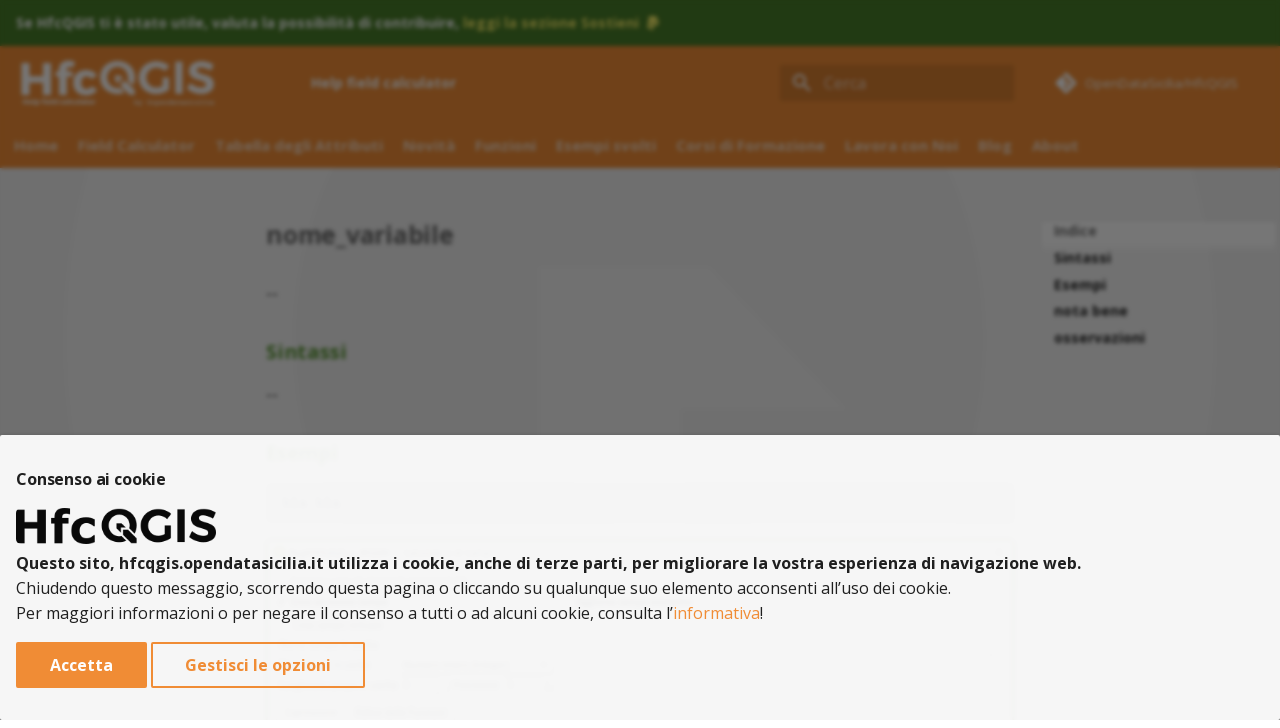

--- FILE ---
content_type: text/html; charset=utf-8
request_url: https://hfcqgis.opendatasicilia.it/gr_funzioni/variabili/canvas_cursor_point/
body_size: 15223
content:
<!-- Elements added to main will be displayed on all pages -->

<!doctype html>
<html lang="it" class="no-js">
  <head>
    
      <meta charset="utf-8">
      <meta name="viewport" content="width=device-width,initial-scale=1">
      
        <meta name="description" content="Help funzioni calcolatore di campi di QGIS">
      
      
        <meta name="author" content="by OpenDataSicilia.it">
      
      
        <link rel="canonical" href="https://hfcqgis.opendatasicilia.it/gr_funzioni/variabili/canvas_cursor_point/">
      
      
      
      
        
      
      
        <link rel="alternate" type="application/rss+xml" title="Feed RSS" href="../../../feed_rss_created.xml">
        <link rel="alternate" type="application/rss+xml" title="Contenuto aggiornato del feed RSS" href="../../../feed_rss_updated.xml">
      
      <link rel="icon" href="../../../img/favicon.ico">
      <meta name="generator" content="mkdocs-1.6.1, mkdocs-material-9.7.1">
    
    
      
        <title>nome_variabile - Help field calculator</title>
      
    
    
      <link rel="stylesheet" href="../../../assets/stylesheets/main.484c7ddc.min.css">
      
        
        <link rel="stylesheet" href="../../../assets/stylesheets/palette.ab4e12ef.min.css">
      
      


    
    

      
    
<!-- script top	-->
<!-- css font-awesome 4.7.0) --> 
<link href="https://maxcdn.bootstrapcdn.com/font-awesome/4.7.0/css/font-awesome.min.css" rel="stylesheet" type="text/css"/>

<!-- Qui Progress bar) --> 
<script src="https://hfcqgis.opendatasicilia.it/stylesheets/jquery-3.1.1.min.js"></script>

<!-- eu-cookie-lawt -->
<!-- <link href="https://hfcqgis.opendatasicilia.it/stylesheets/jquery-eu-cookie-law-popup.css" rel="stylesheet" type="text/css"/>
<script src="https://hfcqgis.opendatasicilia.it/stylesheets/jquery-eu-cookie-law-popup.js"></script> -->

    
      
        
        
        <link rel="preconnect" href="https://fonts.gstatic.com" crossorigin>
        <link rel="stylesheet" href="https://fonts.googleapis.com/css?family=Open+Sans:300,300i,400,400i,700,700i%7CCutive+Mono:400,400i,700,700i&display=fallback">
        <style>:root{--md-text-font:"Open Sans";--md-code-font:"Cutive Mono"}</style>
      
    
    
      <link rel="stylesheet" href="../../../stylesheets/gbextra.css">
    
    <script>__md_scope=new URL("../../..",location),__md_hash=e=>[...e].reduce(((e,_)=>(e<<5)-e+_.charCodeAt(0)),0),__md_get=(e,_=localStorage,t=__md_scope)=>JSON.parse(_.getItem(t.pathname+"."+e)),__md_set=(e,_,t=localStorage,a=__md_scope)=>{try{t.setItem(a.pathname+"."+e,JSON.stringify(_))}catch(e){}}</script>
    
      
  


  
  

<script id="__analytics">function __md_analytics(){function e(){dataLayer.push(arguments)}window.dataLayer=window.dataLayer||[],e("js",new Date),e("config","UA-122084242-1"),document.addEventListener("DOMContentLoaded",(function(){document.forms.search&&document.forms.search.query.addEventListener("blur",(function(){this.value&&e("event","search",{search_term:this.value})}));document$.subscribe((function(){var t=document.forms.feedback;if(void 0!==t)for(var a of t.querySelectorAll("[type=submit]"))a.addEventListener("click",(function(a){a.preventDefault();var n=document.location.pathname,d=this.getAttribute("data-md-value");e("event","feedback",{page:n,data:d}),t.firstElementChild.disabled=!0;var r=t.querySelector(".md-feedback__note [data-md-value='"+d+"']");r&&(r.hidden=!1)})),t.hidden=!1})),location$.subscribe((function(t){e("config","UA-122084242-1",{page_path:t.pathname})}))}));var t=document.createElement("script");t.async=!0,t.src="https://www.googletagmanager.com/gtag/js?id=UA-122084242-1",document.getElementById("__analytics").insertAdjacentElement("afterEnd",t)}</script>
  
    <script>if("undefined"!=typeof __md_analytics){var consent=__md_get("__consent");consent&&consent.analytics&&__md_analytics()}</script>
  

    
     
<!-- Social card -->	 
<!-- Social card full site twetter -->	 
  
    
    
	 
<!-- twitter --> 
  <meta property="twitter:image" content="https://hfcqgis.opendatasicilia.it/img/hfc_socialcard.png />
  <meta name="twitter:card" content="summary_large_image" />
  <meta name="twitter:site" content="https://hfcqgis.opendatasicilia.it/"/>
  <meta name="twitter:creator" content="Giovan Battista Vitrano" />
  <meta name="twitter:title" content="Help field calculator - nome_variabile" />
  <meta name="twitter:description" content="Help funzioni calcolatore di campi di QGIS" />	  
  <!-- facebook single page -->
  
<!-- Social card full  site facebook-->	 
  
    
    
	 
<!-- facebook -->
  <meta property="og:type" content="website" />
  <meta property="og:title" content="Help field calculator - nome_variabile" />
  <meta property="og:description" content="Help funzioni calcolatore di campi di QGIS" />
  <meta property="og:url" content="https://hfcqgis.opendatasicilia.it/gr_funzioni/variabili/canvas_cursor_point/" />
  <meta property="og:image" content="https://hfcqgis.opendatasicilia.it/img/hfc_socialcard.png" />
  <meta property="og:image:type" content="image/png" />
  <meta property="og:image:width" content="1200" />
  <meta property="og:image:height" content="630" />	  
<!-- Twetter single page -->

  

<!-- Meta tags --> 
  <meta name="keywords" content="covid19, vaccini, zona rossa, hub vaccinali, sicilia, italia">  
  <meta name="author" content="Template by Giovan Battista Vitrano (@gbvitrano) per OpenDataSicilia.it"> 
  <meta name="creation_Date" content="01/07/2021">
  <meta property="robots" content="index, follow" />
  <meta http-equiv="X-UA-Compatible" content="IE=edge">
   <!-- RSS Feed -->
  <link rel="alternate" type="application/rss+xml" title="RSS feed of created content" href="https://hfcqgis.opendatasicilia.it/feed_rss_created.xml">
  <link rel="alternate" type="application/rss+xml" title="RSS feed of updated content" href="https://hfcqgis.opendatasicilia.it/feed_rss_updated.xml">


  </head>
  
  
    
    
    
    
    
    <body dir="ltr" data-md-color-scheme="default" data-md-color-primary="deep-orange" data-md-color-accent="green">
  
    
    <input class="md-toggle" data-md-toggle="drawer" type="checkbox" id="__drawer" autocomplete="off">
    <input class="md-toggle" data-md-toggle="search" type="checkbox" id="__search" autocomplete="off">
    <label class="md-overlay" for="__drawer"></label>
    <div data-md-component="skip">
      
        
        <a href="#nome_variabile" class="md-skip">
          Vai al contenuto
        </a>
      
    </div>
    <div data-md-component="announce">
      
        <aside class="md-banner">
          <div class="md-banner__inner md-grid md-typeset">
            
            
<style>.md-banner {background-color: #497d29;}</style><strong>Se HfcQGIS ti è stato utile, valuta la possibilità di contribuire,</strong>
   <a href="https://hfcqgis.opendatasicilia.it/contributing/" class="nomobile banner" title="Contribuire a HfcQGIS" target="_parent"><strong>leggi la sezione Sostieni</strong></a><a href="https://www.paypal.com/paypalme/pigrecoinfinito" class="nomobile banner " target="_blank" title=" Donazione a HfcQGIS con PayPal" >&nbsp;&nbsp;<i class="fa fa-paypal" aria-hidden="true"></i></a> 

          </div>
          
        </aside>
      
    </div>
    
    
      

<header class="md-header" data-md-component="header">
  <nav class="md-header__inner md-grid" aria-label="Intestazione">
    <a href="../../.." title="Help field calculator" class="md-header__button md-logo" aria-label="Help field calculator" data-md-component="logo">
      
  <img src="../../../img/logo_hfc_white.png" alt="logo">

    </a>
    <label class="md-header__button md-icon" for="__drawer">
      
      <svg xmlns="http://www.w3.org/2000/svg" viewBox="0 0 24 24"><path d="M3 6h18v2H3zm0 5h18v2H3zm0 5h18v2H3z"/></svg>
    </label>
    <div class="md-header__title" data-md-component="header-title">
      <div class="md-header__ellipsis">
        <div class="md-header__topic">
          <span class="md-ellipsis">
            Help field calculator
          </span>
        </div>
        <div class="md-header__topic" data-md-component="header-topic">
          <span class="md-ellipsis">
            
              nome_variabile
            
          </span>
        </div>
      </div>
    </div>
    
      
    
    
    
    
      
      
        <label class="md-header__button md-icon" for="__search">
          
          <svg xmlns="http://www.w3.org/2000/svg" viewBox="0 0 24 24"><path d="M9.5 3A6.5 6.5 0 0 1 16 9.5c0 1.61-.59 3.09-1.56 4.23l.27.27h.79l5 5-1.5 1.5-5-5v-.79l-.27-.27A6.52 6.52 0 0 1 9.5 16 6.5 6.5 0 0 1 3 9.5 6.5 6.5 0 0 1 9.5 3m0 2C7 5 5 7 5 9.5S7 14 9.5 14 14 12 14 9.5 12 5 9.5 5"/></svg>
        </label>
        <div class="md-search" data-md-component="search" role="dialog">
  <label class="md-search__overlay" for="__search"></label>
  <div class="md-search__inner" role="search">
    <form class="md-search__form" name="search">
      <input type="text" class="md-search__input" name="query" aria-label="Cerca" placeholder="Cerca" autocapitalize="off" autocorrect="off" autocomplete="off" spellcheck="false" data-md-component="search-query" required>
      <label class="md-search__icon md-icon" for="__search">
        
        <svg xmlns="http://www.w3.org/2000/svg" viewBox="0 0 24 24"><path d="M9.5 3A6.5 6.5 0 0 1 16 9.5c0 1.61-.59 3.09-1.56 4.23l.27.27h.79l5 5-1.5 1.5-5-5v-.79l-.27-.27A6.52 6.52 0 0 1 9.5 16 6.5 6.5 0 0 1 3 9.5 6.5 6.5 0 0 1 9.5 3m0 2C7 5 5 7 5 9.5S7 14 9.5 14 14 12 14 9.5 12 5 9.5 5"/></svg>
        
        <svg xmlns="http://www.w3.org/2000/svg" viewBox="0 0 24 24"><path d="M20 11v2H8l5.5 5.5-1.42 1.42L4.16 12l7.92-7.92L13.5 5.5 8 11z"/></svg>
      </label>
      <nav class="md-search__options" aria-label="Cerca">
        
          <a href="javascript:void(0)" class="md-search__icon md-icon" title="Condividi" aria-label="Condividi" data-clipboard data-clipboard-text="" data-md-component="search-share" tabindex="-1">
            
            <svg xmlns="http://www.w3.org/2000/svg" viewBox="0 0 24 24"><path d="M18 16.08c-.76 0-1.44.3-1.96.77L8.91 12.7c.05-.23.09-.46.09-.7s-.04-.47-.09-.7l7.05-4.11c.54.5 1.25.81 2.04.81a3 3 0 0 0 3-3 3 3 0 0 0-3-3 3 3 0 0 0-3 3c0 .24.04.47.09.7L8.04 9.81C7.5 9.31 6.79 9 6 9a3 3 0 0 0-3 3 3 3 0 0 0 3 3c.79 0 1.5-.31 2.04-.81l7.12 4.15c-.05.21-.08.43-.08.66 0 1.61 1.31 2.91 2.92 2.91s2.92-1.3 2.92-2.91A2.92 2.92 0 0 0 18 16.08"/></svg>
          </a>
        
        <button type="reset" class="md-search__icon md-icon" title="Cancella" aria-label="Cancella" tabindex="-1">
          
          <svg xmlns="http://www.w3.org/2000/svg" viewBox="0 0 24 24"><path d="M19 6.41 17.59 5 12 10.59 6.41 5 5 6.41 10.59 12 5 17.59 6.41 19 12 13.41 17.59 19 19 17.59 13.41 12z"/></svg>
        </button>
      </nav>
      
        <div class="md-search__suggest" data-md-component="search-suggest"></div>
      
    </form>
    <div class="md-search__output">
      <div class="md-search__scrollwrap" tabindex="0" data-md-scrollfix>
        <div class="md-search-result" data-md-component="search-result">
          <div class="md-search-result__meta">
            Inizializza la ricerca
          </div>
          <ol class="md-search-result__list" role="presentation"></ol>
        </div>
      </div>
    </div>
  </div>
</div>
      
    
    
      <div class="md-header__source">
        <a href="https://github.com/opendatasicilia/HfcQGIS-md" title="Apri repository" class="md-source" data-md-component="source">
  <div class="md-source__icon md-icon">
    
    <svg xmlns="http://www.w3.org/2000/svg" viewBox="0 0 448 512"><!--! Font Awesome Free 7.1.0 by @fontawesome - https://fontawesome.com License - https://fontawesome.com/license/free (Icons: CC BY 4.0, Fonts: SIL OFL 1.1, Code: MIT License) Copyright 2025 Fonticons, Inc.--><path d="M439.6 236.1 244 40.5c-5.4-5.5-12.8-8.5-20.4-8.5s-15 3-20.4 8.4L162.5 81l51.5 51.5c27.1-9.1 52.7 16.8 43.4 43.7l49.7 49.7c34.2-11.8 61.2 31 35.5 56.7-26.5 26.5-70.2-2.9-56-37.3L240.3 199v121.9c25.3 12.5 22.3 41.8 9.1 55-6.4 6.4-15.2 10.1-24.3 10.1s-17.8-3.6-24.3-10.1c-17.6-17.6-11.1-46.9 11.2-56v-123c-20.8-8.5-24.6-30.7-18.6-45L142.6 101 8.5 235.1C3 240.6 0 247.9 0 255.5s3 15 8.5 20.4l195.6 195.7c5.4 5.4 12.7 8.4 20.4 8.4s15-3 20.4-8.4l194.7-194.7c5.4-5.4 8.4-12.8 8.4-20.4s-3-15-8.4-20.4"/></svg>
  </div>
  <div class="md-source__repository">
    OpenDataSicilia/HfcQGIS
  </div>
</a>
      </div>
    
  </nav>
  
</header>
    
    <div class="md-container" data-md-component="container">
      
      
        
          
            
<nav class="md-tabs" aria-label="Tabs" data-md-component="tabs">
  <div class="md-grid">
    <ul class="md-tabs__list">
      
        
  
  
  
  
    <li class="md-tabs__item">
      <a href="../../.." class="md-tabs__link">
        
  
  
    
  
  Home

      </a>
    </li>
  

      
        
  
  
  
  
    
    
      <li class="md-tabs__item">
        <a href="../../../calcolatore_campi/field_calc/" class="md-tabs__link">
          
  
  
  Field Calculator

        </a>
      </li>
    
  

      
        
  
  
  
  
    
    
      <li class="md-tabs__item">
        <a href="../../../tabella_attributi/tabella_attributi/" class="md-tabs__link">
          
  
  
  Tabella degli Attributi

        </a>
      </li>
    
  

      
        
  
  
  
  
    
    
      
  
  
  
  
    
    
      <li class="md-tabs__item">
        <a href="../../../release/intro_novita/" class="md-tabs__link">
          
  
  
  Novità

        </a>
      </li>
    
  

    
  

      
        
  
  
  
  
    
    
      <li class="md-tabs__item">
        <a href="../../gruppo_funzioni/" class="md-tabs__link">
          
  
  
  Funzioni

        </a>
      </li>
    
  

      
        
  
  
  
  
    
    
      
  
  
  
  
    
    
      <li class="md-tabs__item">
        <a href="../../../esempi/lista_esempi/" class="md-tabs__link">
          
  
  
  Esempi svolti

        </a>
      </li>
    
  

    
  

      
        
  
  
  
  
    
    
      <li class="md-tabs__item">
        <a href="../../../corso_formazione/corso_di_formazione/" class="md-tabs__link">
          
  
  
  Corsi di Formazione

        </a>
      </li>
    
  

      
        
  
  
  
  
    
    
      <li class="md-tabs__item">
        <a href="../../../supporter/" class="md-tabs__link">
          
  
  
  Lavora con Noi

        </a>
      </li>
    
  

      
        
  
  
  
  
    
    
      <li class="md-tabs__item">
        <a href="../../../blog/" class="md-tabs__link">
          
  
  
  Blog

        </a>
      </li>
    
  

      
        
  
  
  
  
    
    
      <li class="md-tabs__item">
        <a href="../../../ods/" class="md-tabs__link">
          
  
  
  About

        </a>
      </li>
    
  

      
    </ul>
  </div>
</nav>
          
        
      
      <main class="md-main" data-md-component="main">
        <div class="md-main__inner md-grid">
          
            
              
              <div class="md-sidebar md-sidebar--primary" data-md-component="sidebar" data-md-type="navigation" >
                <div class="md-sidebar__scrollwrap">
                  <div class="md-sidebar__inner">
                    


  


<nav class="md-nav md-nav--primary md-nav--lifted" aria-label="Navigazione" data-md-level="0">
  <label class="md-nav__title" for="__drawer">
    <a href="../../.." title="Help field calculator" class="md-nav__button md-logo" aria-label="Help field calculator" data-md-component="logo">
      
  <img src="../../../img/logo_hfc_white.png" alt="logo">

    </a>
    Help field calculator
  </label>
  
    <div class="md-nav__source">
      <a href="https://github.com/opendatasicilia/HfcQGIS-md" title="Apri repository" class="md-source" data-md-component="source">
  <div class="md-source__icon md-icon">
    
    <svg xmlns="http://www.w3.org/2000/svg" viewBox="0 0 448 512"><!--! Font Awesome Free 7.1.0 by @fontawesome - https://fontawesome.com License - https://fontawesome.com/license/free (Icons: CC BY 4.0, Fonts: SIL OFL 1.1, Code: MIT License) Copyright 2025 Fonticons, Inc.--><path d="M439.6 236.1 244 40.5c-5.4-5.5-12.8-8.5-20.4-8.5s-15 3-20.4 8.4L162.5 81l51.5 51.5c27.1-9.1 52.7 16.8 43.4 43.7l49.7 49.7c34.2-11.8 61.2 31 35.5 56.7-26.5 26.5-70.2-2.9-56-37.3L240.3 199v121.9c25.3 12.5 22.3 41.8 9.1 55-6.4 6.4-15.2 10.1-24.3 10.1s-17.8-3.6-24.3-10.1c-17.6-17.6-11.1-46.9 11.2-56v-123c-20.8-8.5-24.6-30.7-18.6-45L142.6 101 8.5 235.1C3 240.6 0 247.9 0 255.5s3 15 8.5 20.4l195.6 195.7c5.4 5.4 12.7 8.4 20.4 8.4s15-3 20.4-8.4l194.7-194.7c5.4-5.4 8.4-12.8 8.4-20.4s-3-15-8.4-20.4"/></svg>
  </div>
  <div class="md-source__repository">
    OpenDataSicilia/HfcQGIS
  </div>
</a>
    </div>
  
  <ul class="md-nav__list" data-md-scrollfix>
    
      
      
  
  
  
  
    <li class="md-nav__item">
      <a href="../../.." class="md-nav__link">
        
  
  
  <span class="md-ellipsis">
    
  
    Home
  

    
  </span>
  
  

      </a>
    </li>
  

    
      
      
  
  
  
  
    
    
    
    
      
      
    
    
    <li class="md-nav__item md-nav__item--nested">
      
        
        
        <input class="md-nav__toggle md-toggle " type="checkbox" id="__nav_2" >
        
          
          <label class="md-nav__link" for="__nav_2" id="__nav_2_label" tabindex="0">
            
  
  
  <span class="md-ellipsis">
    
  
    Field Calculator
  

    
  </span>
  
  

            <span class="md-nav__icon md-icon"></span>
          </label>
        
        <nav class="md-nav" data-md-level="1" aria-labelledby="__nav_2_label" aria-expanded="false">
          <label class="md-nav__title" for="__nav_2">
            <span class="md-nav__icon md-icon"></span>
            
  
    Field Calculator
  

          </label>
          <ul class="md-nav__list" data-md-scrollfix>
            
              
                
  
  
  
  
    <li class="md-nav__item">
      <a href="../../../calcolatore_campi/field_calc/" class="md-nav__link">
        
  
  
  <span class="md-ellipsis">
    
  
    Calcolatore di Campi
  

    
  </span>
  
  

      </a>
    </li>
  

              
            
              
                
  
  
  
  
    <li class="md-nav__item">
      <a href="../../../calcolatore_campi/concetti/" class="md-nav__link">
        
  
  
  <span class="md-ellipsis">
    
  
    Concetti Field Calc
  

    
  </span>
  
  

      </a>
    </li>
  

              
            
              
                
  
  
  
  
    <li class="md-nav__item">
      <a href="../../../calcolatore_campi/interfaccia/" class="md-nav__link">
        
  
  
  <span class="md-ellipsis">
    
  
    Interfaccia Field Calc
  

    
  </span>
  
  

      </a>
    </li>
  

              
            
              
                
  
  
  
  
    <li class="md-nav__item">
      <a href="../../../calcolatore_campi/gruppo_espressioni_utente/" class="md-nav__link">
        
  
  
  <span class="md-ellipsis">
    
  
    Gruppo Espressioni Utente
  

    
  </span>
  
  

      </a>
    </li>
  

              
            
              
                
  
  
  
  
    <li class="md-nav__item">
      <a href="../../../calcolatore_campi/operatori/" class="md-nav__link">
        
  
  
  <span class="md-ellipsis">
    
  
    Operatori interfaccia
  

    
  </span>
  
  

      </a>
    </li>
  

              
            
              
                
  
  
  
  
    <li class="md-nav__item">
      <a href="../../../calcolatore_campi/editor_delle_funzioni/" class="md-nav__link">
        
  
  
  <span class="md-ellipsis">
    
  
    Editor delle funzioni
  

    
  </span>
  
  

      </a>
    </li>
  

              
            
              
                
  
  
  
  
    <li class="md-nav__item">
      <a href="../../../calcolatore_campi/field_calc_processing/" class="md-nav__link">
        
  
  
  <span class="md-ellipsis">
    
  
    Calcolatore Campi in Processing
  

    
  </span>
  
  

      </a>
    </li>
  

              
            
          </ul>
        </nav>
      
    </li>
  

    
      
      
  
  
  
  
    
    
    
    
      
      
    
    
    <li class="md-nav__item md-nav__item--nested">
      
        
        
        <input class="md-nav__toggle md-toggle " type="checkbox" id="__nav_3" >
        
          
          <label class="md-nav__link" for="__nav_3" id="__nav_3_label" tabindex="0">
            
  
  
  <span class="md-ellipsis">
    
  
    Tabella degli Attributi
  

    
  </span>
  
  

            <span class="md-nav__icon md-icon"></span>
          </label>
        
        <nav class="md-nav" data-md-level="1" aria-labelledby="__nav_3_label" aria-expanded="false">
          <label class="md-nav__title" for="__nav_3">
            <span class="md-nav__icon md-icon"></span>
            
  
    Tabella degli Attributi
  

          </label>
          <ul class="md-nav__list" data-md-scrollfix>
            
              
                
  
  
  
  
    <li class="md-nav__item">
      <a href="../../../tabella_attributi/tabella_attributi/" class="md-nav__link">
        
  
  
  <span class="md-ellipsis">
    
  
    Concetti tabella attributi
  

    
  </span>
  
  

      </a>
    </li>
  

              
            
          </ul>
        </nav>
      
    </li>
  

    
      
      
  
  
  
  
    
    
    
    
      
      
    
    
    <li class="md-nav__item md-nav__item--nested">
      
        
        
        <input class="md-nav__toggle md-toggle " type="checkbox" id="__nav_4" >
        
          
          <label class="md-nav__link" for="__nav_4" id="__nav_4_label" tabindex="0">
            
  
  
  <span class="md-ellipsis">
    
  
    Novità
  

    
  </span>
  
  

            <span class="md-nav__icon md-icon"></span>
          </label>
        
        <nav class="md-nav" data-md-level="1" aria-labelledby="__nav_4_label" aria-expanded="false">
          <label class="md-nav__title" for="__nav_4">
            <span class="md-nav__icon md-icon"></span>
            
  
    Novità
  

          </label>
          <ul class="md-nav__list" data-md-scrollfix>
            
              
                
  
  
  
  
    
    
    
    
      
      
    
    
    <li class="md-nav__item md-nav__item--nested">
      
        
        
        <input class="md-nav__toggle md-toggle " type="checkbox" id="__nav_4_1" >
        
          
          <label class="md-nav__link" for="__nav_4_1" id="__nav_4_1_label" tabindex="0">
            
  
  
  <span class="md-ellipsis">
    
  
    Intro Novità
  

    
  </span>
  
  

            <span class="md-nav__icon md-icon"></span>
          </label>
        
        <nav class="md-nav" data-md-level="2" aria-labelledby="__nav_4_1_label" aria-expanded="false">
          <label class="md-nav__title" for="__nav_4_1">
            <span class="md-nav__icon md-icon"></span>
            
  
    Intro Novità
  

          </label>
          <ul class="md-nav__list" data-md-scrollfix>
            
              
                
  
  
  
  
    <li class="md-nav__item">
      <a href="../../../release/intro_novita/" class="md-nav__link">
        
  
  
  <span class="md-ellipsis">
    
  
    Quadro sinottico
  

    
  </span>
  
  

      </a>
    </li>
  

              
            
              
                
  
  
  
  
    <li class="md-nav__item">
      <a href="../../../release/novita_334/" class="md-nav__link">
        
  
  
  <span class="md-ellipsis">
    
  
    QGIS 3.34 | 27/10/2023
  

    
  </span>
  
  

      </a>
    </li>
  

              
            
              
                
  
  
  
  
    <li class="md-nav__item">
      <a href="../../../release/novita_332/" class="md-nav__link">
        
  
  
  <span class="md-ellipsis">
    
  
    QGIS 3.32 | 23/06/2023
  

    
  </span>
  
  

      </a>
    </li>
  

              
            
              
                
  
  
  
  
    <li class="md-nav__item">
      <a href="../../../release/novita_330/" class="md-nav__link">
        
  
  
  <span class="md-ellipsis">
    
  
    QGIS 3.30 | 03/03/2023
  

    
  </span>
  
  

      </a>
    </li>
  

              
            
              
                
  
  
  
  
    <li class="md-nav__item">
      <a href="../../../release/novita_328/" class="md-nav__link">
        
  
  
  <span class="md-ellipsis">
    
  
    QGIS 3.28 | 21/10/2022
  

    
  </span>
  
  

      </a>
    </li>
  

              
            
              
                
  
  
  
  
    <li class="md-nav__item">
      <a href="../../../release/novita_326/" class="md-nav__link">
        
  
  
  <span class="md-ellipsis">
    
  
    QGIS 3.26 | 18/06/2022
  

    
  </span>
  
  

      </a>
    </li>
  

              
            
              
                
  
  
  
  
    <li class="md-nav__item">
      <a href="../../../release/novita_324/" class="md-nav__link">
        
  
  
  <span class="md-ellipsis">
    
  
    QGIS 3.24 | 18/02/2022
  

    
  </span>
  
  

      </a>
    </li>
  

              
            
              
                
  
  
  
  
    <li class="md-nav__item">
      <a href="../../../release/novita_322/" class="md-nav__link">
        
  
  
  <span class="md-ellipsis">
    
  
    QGIS 3.22 | 22/10/2021
  

    
  </span>
  
  

      </a>
    </li>
  

              
            
              
                
  
  
  
  
    <li class="md-nav__item">
      <a href="../../../release/novita_320/" class="md-nav__link">
        
  
  
  <span class="md-ellipsis">
    
  
    QGIS 3.20 | 21/06/2021
  

    
  </span>
  
  

      </a>
    </li>
  

              
            
              
                
  
  
  
  
    <li class="md-nav__item">
      <a href="../../../release/novita_318/" class="md-nav__link">
        
  
  
  <span class="md-ellipsis">
    
  
    QGIS 3.18 | 22/02/2021
  

    
  </span>
  
  

      </a>
    </li>
  

              
            
              
                
  
  
  
  
    <li class="md-nav__item">
      <a href="../../../release/novita_316/" class="md-nav__link">
        
  
  
  <span class="md-ellipsis">
    
  
    QGIS 3.16 | 23/10/2020
  

    
  </span>
  
  

      </a>
    </li>
  

              
            
              
                
  
  
  
  
    <li class="md-nav__item">
      <a href="../../../release/novita_314/" class="md-nav__link">
        
  
  
  <span class="md-ellipsis">
    
  
    QGIS 3.14 | 19/06/2020
  

    
  </span>
  
  

      </a>
    </li>
  

              
            
              
                
  
  
  
  
    <li class="md-nav__item">
      <a href="../../../release/novita_312/" class="md-nav__link">
        
  
  
  <span class="md-ellipsis">
    
  
    QGIS 3.12 | 21/02/2020
  

    
  </span>
  
  

      </a>
    </li>
  

              
            
              
                
  
  
  
  
    <li class="md-nav__item">
      <a href="../../../release/novita_310/" class="md-nav__link">
        
  
  
  <span class="md-ellipsis">
    
  
    QGIS 3.10 | 25/10/2019
  

    
  </span>
  
  

      </a>
    </li>
  

              
            
              
                
  
  
  
  
    <li class="md-nav__item">
      <a href="../../../release/novita_38/" class="md-nav__link">
        
  
  
  <span class="md-ellipsis">
    
  
    QGIS 3.8  | 21/06/2019
  

    
  </span>
  
  

      </a>
    </li>
  

              
            
              
                
  
  
  
  
    <li class="md-nav__item">
      <a href="../../../release/novita_36/" class="md-nav__link">
        
  
  
  <span class="md-ellipsis">
    
  
    QGIS 3.6  | 22/02/2019
  

    
  </span>
  
  

      </a>
    </li>
  

              
            
              
                
  
  
  
  
    <li class="md-nav__item">
      <a href="../../../release/novita_34/" class="md-nav__link">
        
  
  
  <span class="md-ellipsis">
    
  
    QGIS 3.4  | 26/10/2018
  

    
  </span>
  
  

      </a>
    </li>
  

              
            
              
                
  
  
  
  
    <li class="md-nav__item">
      <a href="../../../release/novita_32/" class="md-nav__link">
        
  
  
  <span class="md-ellipsis">
    
  
    QGIS 3.2  | 22/06/2018
  

    
  </span>
  
  

      </a>
    </li>
  

              
            
              
                
  
  
  
  
    <li class="md-nav__item">
      <a href="../../../release/novita_30/" class="md-nav__link">
        
  
  
  <span class="md-ellipsis">
    
  
    QGIS 3.0  | 23/02/2018
  

    
  </span>
  
  

      </a>
    </li>
  

              
            
          </ul>
        </nav>
      
    </li>
  

              
            
          </ul>
        </nav>
      
    </li>
  

    
      
      
  
  
  
  
    
    
    
    
      
      
    
    
    <li class="md-nav__item md-nav__item--nested">
      
        
        
        <input class="md-nav__toggle md-toggle " type="checkbox" id="__nav_5" >
        
          
          <label class="md-nav__link" for="__nav_5" id="__nav_5_label" tabindex="0">
            
  
  
  <span class="md-ellipsis">
    
  
    Funzioni
  

    
  </span>
  
  

            <span class="md-nav__icon md-icon"></span>
          </label>
        
        <nav class="md-nav" data-md-level="1" aria-labelledby="__nav_5_label" aria-expanded="false">
          <label class="md-nav__title" for="__nav_5">
            <span class="md-nav__icon md-icon"></span>
            
  
    Funzioni
  

          </label>
          <ul class="md-nav__list" data-md-scrollfix>
            
              
                
  
  
  
  
    <li class="md-nav__item">
      <a href="../../gruppo_funzioni/" class="md-nav__link">
        
  
  
  <span class="md-ellipsis">
    
  
    Elenco gruppi
  

    
  </span>
  
  

      </a>
    </li>
  

              
            
              
                
  
  
  
  
    <li class="md-nav__item">
      <a href="../../aggrega/aggrega_unico/" class="md-nav__link">
        
  
  
  <span class="md-ellipsis">
    
  
    Aggrega
  

    
  </span>
  
  

      </a>
    </li>
  

              
            
              
                
  
  
  
  
    <li class="md-nav__item">
      <a href="../../array/array_unico/" class="md-nav__link">
        
  
  
  <span class="md-ellipsis">
    
  
    Array
  

    
  </span>
  
  

      </a>
    </li>
  

              
            
              
                
  
  
  
  
    <li class="md-nav__item">
      <a href="../../campi_e_valori/campi_e_valori_unico/" class="md-nav__link">
        
  
  
  <span class="md-ellipsis">
    
  
    Campi e valori
  

    
  </span>
  
  

      </a>
    </li>
  

              
            
              
                
  
  
  
  
    <li class="md-nav__item">
      <a href="../../colore/colore_unico/" class="md-nav__link">
        
  
  
  <span class="md-ellipsis">
    
  
    Colore
  

    
  </span>
  
  

      </a>
    </li>
  

              
            
              
                
  
  
  
  
    <li class="md-nav__item">
      <a href="../../condizioni/condizioni_unico/" class="md-nav__link">
        
  
  
  <span class="md-ellipsis">
    
  
    Condizioni
  

    
  </span>
  
  

      </a>
    </li>
  

              
            
              
                
  
  
  
  
    <li class="md-nav__item">
      <a href="../../conversioni/conversioni_unico/" class="md-nav__link">
        
  
  
  <span class="md-ellipsis">
    
  
    Conversioni
  

    
  </span>
  
  

      </a>
    </li>
  

              
            
              
                
  
  
  
  
    <li class="md-nav__item">
      <a href="../../corrispondenza_fuzzy/corrispondenza_fuzzy_unico/" class="md-nav__link">
        
  
  
  <span class="md-ellipsis">
    
  
    Corrispondenza fuzzy
  

    
  </span>
  
  

      </a>
    </li>
  

              
            
              
                
  
  
  
  
    <li class="md-nav__item">
      <a href="../../custom/custom_unico/" class="md-nav__link">
        
  
  
  <span class="md-ellipsis">
    
  
    Custom
  

    
  </span>
  
  

      </a>
    </li>
  

              
            
              
                
  
  
  
  
    <li class="md-nav__item">
      <a href="../../data_ora/data_ora_unico/" class="md-nav__link">
        
  
  
  <span class="md-ellipsis">
    
  
    Data ora
  

    
  </span>
  
  

      </a>
    </li>
  

              
            
              
                
  
  
  
  
    <li class="md-nav__item">
      <a href="../../espressione_utente/espressione_utente_unico/" class="md-nav__link">
        
  
  
  <span class="md-ellipsis">
    
  
    Espressioni utente
  

    
  </span>
  
  

      </a>
    </li>
  

              
            
              
                
  
  
  
  
    <li class="md-nav__item">
      <a href="../../file_e_percorsi/file_e_percorsi_unico/" class="md-nav__link">
        
  
  
  <span class="md-ellipsis">
    
  
    File e percorsi
  

    
  </span>
  
  

      </a>
    </li>
  

              
            
              
                
  
  
  
  
    <li class="md-nav__item">
      <a href="../../generale/generale_unico/" class="md-nav__link">
        
  
  
  <span class="md-ellipsis">
    
  
    Generale
  

    
  </span>
  
  

      </a>
    </li>
  

              
            
              
                
  
  
  
  
    <li class="md-nav__item">
      <a href="../../geometria/geometria_unico/" class="md-nav__link">
        
  
  
  <span class="md-ellipsis">
    
  
    Geometria
  

    
  </span>
  
  

      </a>
    </li>
  

              
            
              
                
  
  
  
  
    <li class="md-nav__item">
      <a href="../../layer_mappa/layer_mappa_unico/" class="md-nav__link">
        
  
  
  <span class="md-ellipsis">
    
  
    Layer Mappa
  

    
  </span>
  
  

      </a>
    </li>
  

              
            
              
                
  
  
  
  
    <li class="md-nav__item">
      <a href="../../layout/layout_unico/" class="md-nav__link">
        
  
  
  <span class="md-ellipsis">
    
  
    Layout
  

    
  </span>
  
  

      </a>
    </li>
  

              
            
              
                
  
  
  
  
    <li class="md-nav__item">
      <a href="../../maps/maps_unico/" class="md-nav__link">
        
  
  
  <span class="md-ellipsis">
    
  
    Maps
  

    
  </span>
  
  

      </a>
    </li>
  

              
            
              
                
  
  
  
  
    <li class="md-nav__item">
      <a href="../../matematica/matematica_unico/" class="md-nav__link">
        
  
  
  <span class="md-ellipsis">
    
  
    Matematica
  

    
  </span>
  
  

      </a>
    </li>
  

              
            
              
                
  
  
  
  
    <li class="md-nav__item">
      <a href="../../operatori/operatori_unico/" class="md-nav__link">
        
  
  
  <span class="md-ellipsis">
    
  
    Operatori
  

    
  </span>
  
  

      </a>
    </li>
  

              
            
              
                
  
  
  
  
    <li class="md-nav__item">
      <a href="../../raster/raster_unico/" class="md-nav__link">
        
  
  
  <span class="md-ellipsis">
    
  
    Raster
  

    
  </span>
  
  

      </a>
    </li>
  

              
            
              
                
  
  
  
  
    <li class="md-nav__item">
      <a href="../../recente/recente/" class="md-nav__link">
        
  
  
  <span class="md-ellipsis">
    
  
    Recente
  

    
  </span>
  
  

      </a>
    </li>
  

              
            
              
                
  
  
  
  
    <li class="md-nav__item">
      <a href="../../record_e_attributi/record_e_attributi_unico/" class="md-nav__link">
        
  
  
  <span class="md-ellipsis">
    
  
    Record e attributi
  

    
  </span>
  
  

      </a>
    </li>
  

              
            
              
                
  
  
  
  
    <li class="md-nav__item">
      <a href="../../relazioni/relazioni/" class="md-nav__link">
        
  
  
  <span class="md-ellipsis">
    
  
    Relazioni
  

    
  </span>
  
  

      </a>
    </li>
  

              
            
              
                
  
  
  
  
    <li class="md-nav__item">
      <a href="../../stringhe_di_testo/stringhe_di_testo_unico/" class="md-nav__link">
        
  
  
  <span class="md-ellipsis">
    
  
    Stringhe di testo
  

    
  </span>
  
  

      </a>
    </li>
  

              
            
              
                
  
  
  
  
    <li class="md-nav__item">
      <a href="../variabili/" class="md-nav__link">
        
  
  
  <span class="md-ellipsis">
    
  
    Variabili
  

    
  </span>
  
  

      </a>
    </li>
  

              
            
          </ul>
        </nav>
      
    </li>
  

    
      
      
  
  
  
  
    
    
    
    
      
      
    
    
    <li class="md-nav__item md-nav__item--nested">
      
        
        
        <input class="md-nav__toggle md-toggle " type="checkbox" id="__nav_6" >
        
          
          <label class="md-nav__link" for="__nav_6" id="__nav_6_label" tabindex="0">
            
  
  
  <span class="md-ellipsis">
    
  
    Esempi svolti
  

    
  </span>
  
  

            <span class="md-nav__icon md-icon"></span>
          </label>
        
        <nav class="md-nav" data-md-level="1" aria-labelledby="__nav_6_label" aria-expanded="false">
          <label class="md-nav__title" for="__nav_6">
            <span class="md-nav__icon md-icon"></span>
            
  
    Esempi svolti
  

          </label>
          <ul class="md-nav__list" data-md-scrollfix>
            
              
                
  
  
  
  
    
    
    
    
      
      
    
    
    <li class="md-nav__item md-nav__item--nested">
      
        
        
        <input class="md-nav__toggle md-toggle " type="checkbox" id="__nav_6_1" >
        
          
          <label class="md-nav__link" for="__nav_6_1" id="__nav_6_1_label" tabindex="0">
            
  
  
  <span class="md-ellipsis">
    
  
    Esempi svolti
  

    
  </span>
  
  

            <span class="md-nav__icon md-icon"></span>
          </label>
        
        <nav class="md-nav" data-md-level="2" aria-labelledby="__nav_6_1_label" aria-expanded="false">
          <label class="md-nav__title" for="__nav_6_1">
            <span class="md-nav__icon md-icon"></span>
            
  
    Esempi svolti
  

          </label>
          <ul class="md-nav__list" data-md-scrollfix>
            
              
                
  
  
  
  
    <li class="md-nav__item">
      <a href="../../../esempi/lista_esempi/" class="md-nav__link">
        
  
  
  <span class="md-ellipsis">
    
  
    Lista esempi
  

    
  </span>
  
  

      </a>
    </li>
  

              
            
              
                
  
  
  
  
    <li class="md-nav__item">
      <a href="../../../esempi/add_col_area/" class="md-nav__link">
        
  
  
  <span class="md-ellipsis">
    
  
    Campo area
  

    
  </span>
  
  

      </a>
    </li>
  

              
            
              
                
  
  
  
  
    <li class="md-nav__item">
      <a href="../../../esempi/add_coord_xy/" class="md-nav__link">
        
  
  
  <span class="md-ellipsis">
    
  
    Campi coordinate
  

    
  </span>
  
  

      </a>
    </li>
  

              
            
              
                
  
  
  
  
    <li class="md-nav__item">
      <a href="../../../esempi/add_campo_virtuale/" class="md-nav__link">
        
  
  
  <span class="md-ellipsis">
    
  
    Campo virtuale
  

    
  </span>
  
  

      </a>
    </li>
  

              
            
              
                
  
  
  
  
    <li class="md-nav__item">
      <a href="../../../esempi/add_col_z/" class="md-nav__link">
        
  
  
  <span class="md-ellipsis">
    
  
    Campo quota z
  

    
  </span>
  
  

      </a>
    </li>
  

              
            
              
                
  
  
  
  
    <li class="md-nav__item">
      <a href="../../../esempi/etichette/" class="md-nav__link">
        
  
  
  <span class="md-ellipsis">
    
  
    Etichettare
  

    
  </span>
  
  

      </a>
    </li>
  

              
            
              
                
  
  
  
  
    <li class="md-nav__item">
      <a href="../../../esempi/agg_geom/" class="md-nav__link">
        
  
  
  <span class="md-ellipsis">
    
  
    Aggiornare geometria
  

    
  </span>
  
  

      </a>
    </li>
  

              
            
              
                
  
  
  
  
    <li class="md-nav__item">
      <a href="../../../esempi/conversione/" class="md-nav__link">
        
  
  
  <span class="md-ellipsis">
    
  
    Conversione
  

    
  </span>
  
  

      </a>
    </li>
  

              
            
              
                
  
  
  
  
    <li class="md-nav__item">
      <a href="../../../esempi/tematizzare/" class="md-nav__link">
        
  
  
  <span class="md-ellipsis">
    
  
    Tematizzare
  

    
  </span>
  
  

      </a>
    </li>
  

              
            
              
                
  
  
  
  
    <li class="md-nav__item">
      <a href="../../../esempi/espressione_regolare/" class="md-nav__link">
        
  
  
  <span class="md-ellipsis">
    
  
    Legenda
  

    
  </span>
  
  

      </a>
    </li>
  

              
            
              
                
  
  
  
  
    <li class="md-nav__item">
      <a href="../../../esempi/select_with_aggregate/" class="md-nav__link">
        
  
  
  <span class="md-ellipsis">
    
  
    Selezione
  

    
  </span>
  
  

      </a>
    </li>
  

              
            
              
                
  
  
  
  
    <li class="md-nav__item">
      <a href="../../../esempi/core_area/" class="md-nav__link">
        
  
  
  <span class="md-ellipsis">
    
  
    Core area
  

    
  </span>
  
  

      </a>
    </li>
  

              
            
              
                
  
  
  
  
    <li class="md-nav__item">
      <a href="../../../esempi/sposta_etichetta_linea/" class="md-nav__link">
        
  
  
  <span class="md-ellipsis">
    
  
    Sposta etichette
  

    
  </span>
  
  

      </a>
    </li>
  

              
            
              
                
  
  
  
  
    <li class="md-nav__item">
      <a href="../../../esempi/conteggio/" class="md-nav__link">
        
  
  
  <span class="md-ellipsis">
    
  
    Conteggio valori
  

    
  </span>
  
  

      </a>
    </li>
  

              
            
              
                
  
  
  
  
    <li class="md-nav__item">
      <a href="../../../esempi/centroid_linee/" class="md-nav__link">
        
  
  
  <span class="md-ellipsis">
    
  
    Centroidi linee curve
  

    
  </span>
  
  

      </a>
    </li>
  

              
            
              
                
  
  
  
  
    <li class="md-nav__item">
      <a href="../../../esempi/conta_punti_in_poligono/" class="md-nav__link">
        
  
  
  <span class="md-ellipsis">
    
  
    Conta i punti nel poligono
  

    
  </span>
  
  

      </a>
    </li>
  

              
            
              
                
  
  
  
  
    <li class="md-nav__item">
      <a href="../../../esempi/somma_lunghezze_nel_poligono/" class="md-nav__link">
        
  
  
  <span class="md-ellipsis">
    
  
    Somma lunghezze nel poligono
  

    
  </span>
  
  

      </a>
    </li>
  

              
            
              
                
  
  
  
  
    <li class="md-nav__item">
      <a href="../../../esempi/punti_in_poligoni_categorie/" class="md-nav__link">
        
  
  
  <span class="md-ellipsis">
    
  
    Conta punti nel poligono per categorie
  

    
  </span>
  
  

      </a>
    </li>
  

              
            
              
                
  
  
  
  
    <li class="md-nav__item">
      <a href="../../../esempi/nascondi_etichette/" class="md-nav__link">
        
  
  
  <span class="md-ellipsis">
    
  
    Nascondi etichette
  

    
  </span>
  
  

      </a>
    </li>
  

              
            
              
                
  
  
  
  
    <li class="md-nav__item">
      <a href="../../../esempi/calcolo_area_poligoni_reticolo/" class="md-nav__link">
        
  
  
  <span class="md-ellipsis">
    
  
    Calcolo area poligoni nel reticolo
  

    
  </span>
  
  

      </a>
    </li>
  

              
            
              
                
  
  
  
  
    <li class="md-nav__item">
      <a href="../../../esempi/spatial_join/" class="md-nav__link">
        
  
  
  <span class="md-ellipsis">
    
  
    Spatial join
  

    
  </span>
  
  

      </a>
    </li>
  

              
            
              
                
  
  
  
  
    <li class="md-nav__item">
      <a href="../../../esempi/unica_etichetta_pi%C3%B9_poligoni/" class="md-nav__link">
        
  
  
  <span class="md-ellipsis">
    
  
    Unica label
  

    
  </span>
  
  

      </a>
    </li>
  

              
            
              
                
  
  
  
  
    <li class="md-nav__item">
      <a href="../../../esempi/elenco_comuni_attraversati_fiume/" class="md-nav__link">
        
  
  
  <span class="md-ellipsis">
    
  
    Elenco comuni
  

    
  </span>
  
  

      </a>
    </li>
  

              
            
              
                
  
  
  
  
    <li class="md-nav__item">
      <a href="../../../esempi/rotazione_pattern/" class="md-nav__link">
        
  
  
  <span class="md-ellipsis">
    
  
    Rotazione pattern lineare
  

    
  </span>
  
  

      </a>
    </li>
  

              
            
              
                
  
  
  
  
    <li class="md-nav__item">
      <a href="../../../esempi/numerazione_poligoni_rel_spaziale/" class="md-nav__link">
        
  
  
  <span class="md-ellipsis">
    
  
    Numerazione poligoni in base a relazione spaziale
  

    
  </span>
  
  

      </a>
    </li>
  

              
            
              
                
  
  
  
  
    <li class="md-nav__item">
      <a href="../../../esempi/assegnare_cat_prevalente/" class="md-nav__link">
        
  
  
  <span class="md-ellipsis">
    
  
    Assegnare categoria prevalente
  

    
  </span>
  
  

      </a>
    </li>
  

              
            
              
                
  
  
  
  
    <li class="md-nav__item">
      <a href="../../../esempi/hub_lines/" class="md-nav__link">
        
  
  
  <span class="md-ellipsis">
    
  
    Creare Hub lines
  

    
  </span>
  
  

      </a>
    </li>
  

              
            
              
                
  
  
  
  
    <li class="md-nav__item">
      <a href="../../../esempi/aggregare_con_sr_differenti/" class="md-nav__link">
        
  
  
  <span class="md-ellipsis">
    
  
    Aggrega con SR differenti
  

    
  </span>
  
  

      </a>
    </li>
  

              
            
              
                
  
  
  
  
    <li class="md-nav__item">
      <a href="../../../esempi/distanze_progressive_chilometriche/" class="md-nav__link">
        
  
  
  <span class="md-ellipsis">
    
  
    Distanze progressive chilometriche
  

    
  </span>
  
  

      </a>
    </li>
  

              
            
              
                
  
  
  
  
    <li class="md-nav__item">
      <a href="../../../esempi/aggregare_elementi_contigui/" class="md-nav__link">
        
  
  
  <span class="md-ellipsis">
    
  
    Aggregare elementi adiacenti
  

    
  </span>
  
  

      </a>
    </li>
  

              
            
              
                
  
  
  
  
    <li class="md-nav__item">
      <a href="../../../esempi/linea_min_distanza/" class="md-nav__link">
        
  
  
  <span class="md-ellipsis">
    
  
    Linea minima distanza tra due punti
  

    
  </span>
  
  

      </a>
    </li>
  

              
            
              
                
  
  
  
  
    <li class="md-nav__item">
      <a href="../../../esempi/add_campo_sum_cumulativo/" class="md-nav__link">
        
  
  
  <span class="md-ellipsis">
    
  
    Creare campo somma cumulativa
  

    
  </span>
  
  

      </a>
    </li>
  

              
            
              
                
  
  
  
  
    <li class="md-nav__item">
      <a href="../../../esempi/aggiungere_punto_a_linea/" class="md-nav__link">
        
  
  
  <span class="md-ellipsis">
    
  
    Aggiungere punto a linea
  

    
  </span>
  
  

      </a>
    </li>
  

              
            
              
                
  
  
  
  
    <li class="md-nav__item">
      <a href="../../../esempi/drilldown_form_multiple/" class="md-nav__link">
        
  
  
  <span class="md-ellipsis">
    
  
    Drilldown form multiple
  

    
  </span>
  
  

      </a>
    </li>
  

              
            
              
                
  
  
  
  
    <li class="md-nav__item">
      <a href="../../../esempi/selezionare_primi_n_valori/" class="md-nav__link">
        
  
  
  <span class="md-ellipsis">
    
  
    Selezionare primi n valori
  

    
  </span>
  
  

      </a>
    </li>
  

              
            
              
                
  
  
  
  
    <li class="md-nav__item">
      <a href="../../../esempi/generalizzare_linee/" class="md-nav__link">
        
  
  
  <span class="md-ellipsis">
    
  
    Generalizzare isoipse
  

    
  </span>
  
  

      </a>
    </li>
  

              
            
              
                
  
  
  
  
    <li class="md-nav__item">
      <a href="../../../esempi/campo_coord_in_lat_lon/" class="md-nav__link">
        
  
  
  <span class="md-ellipsis">
    
  
    Campo coord in lat lon
  

    
  </span>
  
  

      </a>
    </li>
  

              
            
              
                
  
  
  
  
    <li class="md-nav__item">
      <a href="../../../esempi/calcolo_incrementi_giornalieri/" class="md-nav__link">
        
  
  
  <span class="md-ellipsis">
    
  
    Calcolo incrementi giornalieri
  

    
  </span>
  
  

      </a>
    </li>
  

              
            
              
                
  
  
  
  
    <li class="md-nav__item">
      <a href="../../../esempi/tracciare_grafico_generatore_geometrie/" class="md-nav__link">
        
  
  
  <span class="md-ellipsis">
    
  
    Tracciare un grafico
  

    
  </span>
  
  

      </a>
    </li>
  

              
            
              
                
  
  
  
  
    <li class="md-nav__item">
      <a href="../../../esempi/elenco_ordinato_comuni_attraversati/" class="md-nav__link">
        
  
  
  <span class="md-ellipsis">
    
  
    Elenco ordinato di Comuni
  

    
  </span>
  
  

      </a>
    </li>
  

              
            
              
                
  
  
  
  
    <li class="md-nav__item">
      <a href="../../../esempi/etichettare_chiave_valore/" class="md-nav__link">
        
  
  
  <span class="md-ellipsis">
    
  
    Etichettare con chiave-valore
  

    
  </span>
  
  

      </a>
    </li>
  

              
            
              
                
  
  
  
  
    <li class="md-nav__item">
      <a href="../../../esempi/etichettare_itinerario_elenco_comuni_attraversati/" class="md-nav__link">
        
  
  
  <span class="md-ellipsis">
    
  
    Etichettare itinerario con elenco ordinato Comuni
  

    
  </span>
  
  

      </a>
    </li>
  

              
            
              
                
  
  
  
  
    <li class="md-nav__item">
      <a href="../../../esempi/etichette_formattate_diversi_stili/" class="md-nav__link">
        
  
  
  <span class="md-ellipsis">
    
  
    Etichette formattate diversi stili
  

    
  </span>
  
  

      </a>
    </li>
  

              
            
              
                
  
  
  
  
    <li class="md-nav__item">
      <a href="../../../esempi/select_duplicate_vertices/" class="md-nav__link">
        
  
  
  <span class="md-ellipsis">
    
  
    Selezionare vertici duplicati
  

    
  </span>
  
  

      </a>
    </li>
  

              
            
              
                
  
  
  
  
    <li class="md-nav__item">
      <a href="../../../esempi/conteggio_caratteri_diversi/" class="md-nav__link">
        
  
  
  <span class="md-ellipsis">
    
  
    Conteggio caratteri diversi
  

    
  </span>
  
  

      </a>
    </li>
  

              
            
              
                
  
  
  
  
    <li class="md-nav__item">
      <a href="../../../esempi/linea_min_distanza2/" class="md-nav__link">
        
  
  
  <span class="md-ellipsis">
    
  
    Distanza minima tra due vettori
  

    
  </span>
  
  

      </a>
    </li>
  

              
            
              
                
  
  
  
  
    <li class="md-nav__item">
      <a href="../../../esempi/lunghezze_segmenti_poligono/" class="md-nav__link">
        
  
  
  <span class="md-ellipsis">
    
  
    Lunghezze segmenti di un poligono
  

    
  </span>
  
  

      </a>
    </li>
  

              
            
              
                
  
  
  
  
    <li class="md-nav__item">
      <a href="../../../esempi/fill-down/" class="md-nav__link">
        
  
  
  <span class="md-ellipsis">
    
  
    Fill-down con QGIS
  

    
  </span>
  
  

      </a>
    </li>
  

              
            
              
                
  
  
  
  
    <li class="md-nav__item">
      <a href="../../../esempi/finestra_temporale/" class="md-nav__link">
        
  
  
  <span class="md-ellipsis">
    
  
    Finestra temporale
  

    
  </span>
  
  

      </a>
    </li>
  

              
            
              
                
  
  
  
  
    <li class="md-nav__item">
      <a href="../../../esempi/rotazione_simbolo_parallelo_linea/" class="md-nav__link">
        
  
  
  <span class="md-ellipsis">
    
  
    Rotazione simbolo parallelo ad una linea
  

    
  </span>
  
  

      </a>
    </li>
  

              
            
              
                
  
  
  
  
    <li class="md-nav__item">
      <a href="../../../esempi/livello_acqua/" class="md-nav__link">
        
  
  
  <span class="md-ellipsis">
    
  
    Livello acqua
  

    
  </span>
  
  

      </a>
    </li>
  

              
            
              
                
  
  
  
  
    <li class="md-nav__item">
      <a href="../../../esempi/layer_vicino/" class="md-nav__link">
        
  
  
  <span class="md-ellipsis">
    
  
    Layer più vicino
  

    
  </span>
  
  

      </a>
    </li>
  

              
            
              
                
  
  
  
  
    <li class="md-nav__item">
      <a href="../../../esempi/eliminare_testo_tra_parentesi/" class="md-nav__link">
        
  
  
  <span class="md-ellipsis">
    
  
    Eliminare testo tra parentesi
  

    
  </span>
  
  

      </a>
    </li>
  

              
            
              
                
  
  
  
  
    <li class="md-nav__item">
      <a href="../../../esempi/segmento_minimo_facciata_strada/" class="md-nav__link">
        
  
  
  <span class="md-ellipsis">
    
  
    Segmento minimo facciata strada
  

    
  </span>
  
  

      </a>
    </li>
  

              
            
              
                
  
  
  
  
    <li class="md-nav__item">
      <a href="../../../esempi/selezionare_punti_vicini_punto/" class="md-nav__link">
        
  
  
  <span class="md-ellipsis">
    
  
    Selezionare punti più vicini ad un punto selezionato
  

    
  </span>
  
  

      </a>
    </li>
  

              
            
              
                
  
  
  
  
    <li class="md-nav__item">
      <a href="../../../esempi/maxValoreCampoNome/" class="md-nav__link">
        
  
  
  <span class="md-ellipsis">
    
  
    Nome del campo con massimo valore
  

    
  </span>
  
  

      </a>
    </li>
  

              
            
              
                
  
  
  
  
    <li class="md-nav__item">
      <a href="../../../esempi/ricerca_caratteri_speciali/" class="md-nav__link">
        
  
  
  <span class="md-ellipsis">
    
  
    Ricercare caratteri speciali
  

    
  </span>
  
  

      </a>
    </li>
  

              
            
              
                
  
  
  
  
    <li class="md-nav__item">
      <a href="../../../esempi/confrontare_campi_tabella/" class="md-nav__link">
        
  
  
  <span class="md-ellipsis">
    
  
    Confrontare campi tabella attributi
  

    
  </span>
  
  

      </a>
    </li>
  

              
            
              
                
  
  
  
  
    <li class="md-nav__item">
      <a href="../../../esempi/geometria_vicina_filtro_condizionato/" class="md-nav__link">
        
  
  
  <span class="md-ellipsis">
    
  
    Geometrie vicine con condizione
  

    
  </span>
  
  

      </a>
    </li>
  

              
            
              
                
  
  
  
  
    <li class="md-nav__item">
      <a href="../../../esempi/atlas_righe_verticale/" class="md-nav__link">
        
  
  
  <span class="md-ellipsis">
    
  
    Atlante con righe tabella in verticale
  

    
  </span>
  
  

      </a>
    </li>
  

              
            
              
                
  
  
  
  
    <li class="md-nav__item">
      <a href="../../../esempi/decimali_come_apice/" class="md-nav__link">
        
  
  
  <span class="md-ellipsis">
    
  
    Decimali delle coordinate come apici
  

    
  </span>
  
  

      </a>
    </li>
  

              
            
              
                
  
  
  
  
    <li class="md-nav__item">
      <a href="../../../esempi/media_stdev_tra_campi/" class="md-nav__link">
        
  
  
  <span class="md-ellipsis">
    
  
    Media e stdev tra campi
  

    
  </span>
  
  

      </a>
    </li>
  

              
            
              
                
  
  
  
  
    <li class="md-nav__item">
      <a href="../../../esempi/classificazione_specie/" class="md-nav__link">
        
  
  
  <span class="md-ellipsis">
    
  
    Classificazione specie
  

    
  </span>
  
  

      </a>
    </li>
  

              
            
              
                
  
  
  
  
    <li class="md-nav__item">
      <a href="../../../esempi/classificazione_specie/" class="md-nav__link">
        
  
  
  <span class="md-ellipsis">
    
  
    Classificazione specie
  

    
  </span>
  
  

      </a>
    </li>
  

              
            
              
                
  
  
  
  
    <li class="md-nav__item">
      <a href="../../../esempi/aggregare_valori_tabella/" class="md-nav__link">
        
  
  
  <span class="md-ellipsis">
    
  
    Aggrega valori di una tabella
  

    
  </span>
  
  

      </a>
    </li>
  

              
            
              
                
  
  
  
  
    <li class="md-nav__item">
      <a href="../../../esempi/etichettare_con_apici/" class="md-nav__link">
        
  
  
  <span class="md-ellipsis">
    
  
    Etichettare con apici
  

    
  </span>
  
  

      </a>
    </li>
  

              
            
              
                
  
  
  
  
    <li class="md-nav__item">
      <a href="../../../esempi/ID_univoco_gruppi_consecutivi/" class="md-nav__link">
        
  
  
  <span class="md-ellipsis">
    
  
    ID univoco per gruppi consecutivi
  

    
  </span>
  
  

      </a>
    </li>
  

              
            
              
                
  
  
  
  
    <li class="md-nav__item">
      <a href="../../../esempi/eliminare_duplicati_condizione/" class="md-nav__link">
        
  
  
  <span class="md-ellipsis">
    
  
    Elimina duplicati con condizione
  

    
  </span>
  
  

      </a>
    </li>
  

              
            
              
                
  
  
  
  
    <li class="md-nav__item">
      <a href="../../../esempi/selezione_ultimo_record_per_data/" class="md-nav__link">
        
  
  
  <span class="md-ellipsis">
    
  
    Selezione ultimo record per data
  

    
  </span>
  
  

      </a>
    </li>
  

              
            
              
                
  
  
  
  
    <li class="md-nav__item">
      <a href="../../../esempi/trova_nella_tabella_attributi/" class="md-nav__link">
        
  
  
  <span class="md-ellipsis">
    
  
    Trova valore
  

    
  </span>
  
  

      </a>
    </li>
  

              
            
              
                
  
  
  
  
    <li class="md-nav__item">
      <a href="../../../esempi/array_natural_sorting/" class="md-nav__link">
        
  
  
  <span class="md-ellipsis">
    
  
    Array Natural sorting
  

    
  </span>
  
  

      </a>
    </li>
  

              
            
              
                
  
  
  
  
    <li class="md-nav__item">
      <a href="../../../esempi/conta_punti_nel_poligono_per_data/" class="md-nav__link">
        
  
  
  <span class="md-ellipsis">
    
  
    Conta punti nel poligono e per data
  

    
  </span>
  
  

      </a>
    </li>
  

              
            
              
                
  
  
  
  
    <li class="md-nav__item">
      <a href="../../../esempi/lavorare_con_le_ore/" class="md-nav__link">
        
  
  
  <span class="md-ellipsis">
    
  
    Lavorare con le Ore
  

    
  </span>
  
  

      </a>
    </li>
  

              
            
              
                
  
  
  
  
    <li class="md-nav__item">
      <a href="../../../esempi/sposta_punti_dentro_poligoni_per_attributo/" class="md-nav__link">
        
  
  
  <span class="md-ellipsis">
    
  
    Spostare i punti dentro i poligoni in base agli attributi
  

    
  </span>
  
  

      </a>
    </li>
  

              
            
              
                
  
  
  
  
    <li class="md-nav__item">
      <a href="../../../esempi/selezionare_primo_record_per_ogni_duplicato/" class="md-nav__link">
        
  
  
  <span class="md-ellipsis">
    
  
    Seleziona primo record per ogni duplicato
  

    
  </span>
  
  

      </a>
    </li>
  

              
            
              
                
  
  
  
  
    <li class="md-nav__item">
      <a href="../../../esempi/cronometro/" class="md-nav__link">
        
  
  
  <span class="md-ellipsis">
    
  
    Crea Cronometro nella Map Canvas
  

    
  </span>
  
  

      </a>
    </li>
  

              
            
              
                
  
  
  
  
    <li class="md-nav__item">
      <a href="../../../esempi/selezionare_record_orfani_rel_padrefiglio/" class="md-nav__link">
        
  
  
  <span class="md-ellipsis">
    
  
    Selezionare record orfani in una relazione padre-figlio
  

    
  </span>
  
  

      </a>
    </li>
  

              
            
              
                
  
  
  
  
    <li class="md-nav__item">
      <a href="../../../esempi/tema_unico_contorno/" class="md-nav__link">
        
  
  
  <span class="md-ellipsis">
    
  
    Crea Tema unico contorno per poligoni adiacenti
  

    
  </span>
  
  

      </a>
    </li>
  

              
            
              
                
  
  
  
  
    <li class="md-nav__item">
      <a href="../../../esempi/prendi_attributo_da_elemento_sovrapposto/" class="md-nav__link">
        
  
  
  <span class="md-ellipsis">
    
  
    Prende attributo da layer sovrapposto
  

    
  </span>
  
  

      </a>
    </li>
  

              
            
              
                
  
  
  
  
    <li class="md-nav__item">
      <a href="../../../esempi/selezionare_poligoni_max_area_sovrapposta/" class="md-nav__link">
        
  
  
  <span class="md-ellipsis">
    
  
    Seleziona poligoni con max area sovrapposta
  

    
  </span>
  
  

      </a>
    </li>
  

              
            
              
                
  
  
  
  
    <li class="md-nav__item">
      <a href="../../../esempi/tracciare_punti_adistanzaprefissata_lungo_linea/" class="md-nav__link">
        
  
  
  <span class="md-ellipsis">
    
  
    Tracciare puntia distanza prefissata lungo una linea
  

    
  </span>
  
  

      </a>
    </li>
  

              
            
              
                
  
  
  
  
    <li class="md-nav__item">
      <a href="../../../esempi/estrarre_numeri_iniziali/" class="md-nav__link">
        
  
  
  <span class="md-ellipsis">
    
  
    Estrarre i numeri iniziali di un testo
  

    
  </span>
  
  

      </a>
    </li>
  

              
            
              
                
  
  
  
  
    <li class="md-nav__item">
      <a href="../../../esempi/spatial_join_condizionato/" class="md-nav__link">
        
  
  
  <span class="md-ellipsis">
    
  
    Spatial join con condizione
  

    
  </span>
  
  

      </a>
    </li>
  

              
            
          </ul>
        </nav>
      
    </li>
  

              
            
              
                
  
  
  
  
    <li class="md-nav__item">
      <a href="../../../mettiti_alla_prova/" class="md-nav__link">
        
  
  
  <span class="md-ellipsis">
    
  
    Provaci tu
  

    
  </span>
  
  

      </a>
    </li>
  

              
            
          </ul>
        </nav>
      
    </li>
  

    
      
      
  
  
  
  
    
    
    
    
      
      
    
    
    <li class="md-nav__item md-nav__item--nested">
      
        
        
        <input class="md-nav__toggle md-toggle " type="checkbox" id="__nav_7" >
        
          
          <label class="md-nav__link" for="__nav_7" id="__nav_7_label" tabindex="0">
            
  
  
  <span class="md-ellipsis">
    
  
    Corsi di Formazione
  

    
  </span>
  
  

            <span class="md-nav__icon md-icon"></span>
          </label>
        
        <nav class="md-nav" data-md-level="1" aria-labelledby="__nav_7_label" aria-expanded="false">
          <label class="md-nav__title" for="__nav_7">
            <span class="md-nav__icon md-icon"></span>
            
  
    Corsi di Formazione
  

          </label>
          <ul class="md-nav__list" data-md-scrollfix>
            
              
                
  
  
  
  
    <li class="md-nav__item">
      <a href="../../../corso_formazione/corso_di_formazione/" class="md-nav__link">
        
  
  
  <span class="md-ellipsis">
    
  
    Corso di formazione
  

    
  </span>
  
  

      </a>
    </li>
  

              
            
              
                
  
  
  
  
    <li class="md-nav__item">
      <a href="../../../corso_formazione/corso_di_formazione_avanzato/" class="md-nav__link">
        
  
  
  <span class="md-ellipsis">
    
  
    Corso di formazione avanzato - IN LAVORAZIONE
  

    
  </span>
  
  

      </a>
    </li>
  

              
            
          </ul>
        </nav>
      
    </li>
  

    
      
      
  
  
  
  
    
    
    
    
      
      
    
    
    <li class="md-nav__item md-nav__item--nested">
      
        
        
        <input class="md-nav__toggle md-toggle " type="checkbox" id="__nav_8" >
        
          
          <label class="md-nav__link" for="__nav_8" id="__nav_8_label" tabindex="0">
            
  
  
  <span class="md-ellipsis">
    
  
    Lavora con Noi
  

    
  </span>
  
  

            <span class="md-nav__icon md-icon"></span>
          </label>
        
        <nav class="md-nav" data-md-level="1" aria-labelledby="__nav_8_label" aria-expanded="false">
          <label class="md-nav__title" for="__nav_8">
            <span class="md-nav__icon md-icon"></span>
            
  
    Lavora con Noi
  

          </label>
          <ul class="md-nav__list" data-md-scrollfix>
            
              
                
  
  
  
  
    <li class="md-nav__item">
      <a href="../../../supporter/" class="md-nav__link">
        
  
  
  <span class="md-ellipsis">
    
  
    Supporter
  

    
  </span>
  
  

      </a>
    </li>
  

              
            
              
                
  
  
  
  
    <li class="md-nav__item">
      <a href="../../../parlano_di_noi/" class="md-nav__link">
        
  
  
  <span class="md-ellipsis">
    
  
    Parlano di noi
  

    
  </span>
  
  

      </a>
    </li>
  

              
            
              
                
  
  
  
  
    
    
    
    
      
      
    
    
    <li class="md-nav__item md-nav__item--nested">
      
        
        
        <input class="md-nav__toggle md-toggle " type="checkbox" id="__nav_8_3" >
        
          
          <label class="md-nav__link" for="__nav_8_3" id="__nav_8_3_label" tabindex="0">
            
  
  
  <span class="md-ellipsis">
    
  
    Sostieni
  

    
  </span>
  
  

            <span class="md-nav__icon md-icon"></span>
          </label>
        
        <nav class="md-nav" data-md-level="2" aria-labelledby="__nav_8_3_label" aria-expanded="false">
          <label class="md-nav__title" for="__nav_8_3">
            <span class="md-nav__icon md-icon"></span>
            
  
    Sostieni
  

          </label>
          <ul class="md-nav__list" data-md-scrollfix>
            
              
                
  
  
  
  
    <li class="md-nav__item">
      <a href="../../../contributing/" class="md-nav__link">
        
  
  
  <span class="md-ellipsis">
    
  
    Contribuire
  

    
  </span>
  
  

      </a>
    </li>
  

              
            
              
                
  
  
  
  
    <li class="md-nav__item">
      <a href="../../da_documentare/" class="md-nav__link">
        
  
  
  <span class="md-ellipsis">
    
  
    Da documentare
  

    
  </span>
  
  

      </a>
    </li>
  

              
            
          </ul>
        </nav>
      
    </li>
  

              
            
          </ul>
        </nav>
      
    </li>
  

    
      
      
  
  
  
  
    
    
    
    
      
      
    
    
    <li class="md-nav__item md-nav__item--nested">
      
        
        
        <input class="md-nav__toggle md-toggle " type="checkbox" id="__nav_9" >
        
          
          <label class="md-nav__link" for="__nav_9" id="__nav_9_label" tabindex="0">
            
  
  
  <span class="md-ellipsis">
    
  
    Blog
  

    
  </span>
  
  

            <span class="md-nav__icon md-icon"></span>
          </label>
        
        <nav class="md-nav" data-md-level="1" aria-labelledby="__nav_9_label" aria-expanded="false">
          <label class="md-nav__title" for="__nav_9">
            <span class="md-nav__icon md-icon"></span>
            
  
    Blog
  

          </label>
          <ul class="md-nav__list" data-md-scrollfix>
            
              
                
  
  
  
    
  
  
    <li class="md-nav__item">
      <a href="../../../blog/" class="md-nav__link">
        
  
  
  <span class="md-ellipsis">
    
  
    Blog
  

    
  </span>
  
  

      </a>
    </li>
  

              
            
              
                
  
  
  
  
    
    
    
    
      
      
    
    
    <li class="md-nav__item md-nav__item--nested">
      
        
        
        <input class="md-nav__toggle md-toggle " type="checkbox" id="__nav_9_2" >
        
          
          <label class="md-nav__link" for="__nav_9_2" id="__nav_9_2_label" tabindex="0">
            
  
  
  <span class="md-ellipsis">
    
  
    Archivio
  

    
  </span>
  
  

            <span class="md-nav__icon md-icon"></span>
          </label>
        
        <nav class="md-nav" data-md-level="2" aria-labelledby="__nav_9_2_label" aria-expanded="false">
          <label class="md-nav__title" for="__nav_9_2">
            <span class="md-nav__icon md-icon"></span>
            
  
    Archivio
  

          </label>
          <ul class="md-nav__list" data-md-scrollfix>
            
              
                
  
  
  
    
  
  
    <li class="md-nav__item">
      <a href="../../../blog/archive/2025/" class="md-nav__link">
        
  
  
  <span class="md-ellipsis">
    
  
    2025
  

    
  </span>
  
  

      </a>
    </li>
  

              
            
              
                
  
  
  
    
  
  
    <li class="md-nav__item">
      <a href="../../../blog/archive/2024/" class="md-nav__link">
        
  
  
  <span class="md-ellipsis">
    
  
    2024
  

    
  </span>
  
  

      </a>
    </li>
  

              
            
              
                
  
  
  
    
  
  
    <li class="md-nav__item">
      <a href="../../../blog/archive/2023/" class="md-nav__link">
        
  
  
  <span class="md-ellipsis">
    
  
    2023
  

    
  </span>
  
  

      </a>
    </li>
  

              
            
          </ul>
        </nav>
      
    </li>
  

              
            
              
                
  
  
  
  
    
    
    
    
      
      
    
    
    <li class="md-nav__item md-nav__item--nested">
      
        
        
        <input class="md-nav__toggle md-toggle " type="checkbox" id="__nav_9_3" >
        
          
          <label class="md-nav__link" for="__nav_9_3" id="__nav_9_3_label" tabindex="0">
            
  
  
  <span class="md-ellipsis">
    
  
    Categorie
  

    
  </span>
  
  

            <span class="md-nav__icon md-icon"></span>
          </label>
        
        <nav class="md-nav" data-md-level="2" aria-labelledby="__nav_9_3_label" aria-expanded="false">
          <label class="md-nav__title" for="__nav_9_3">
            <span class="md-nav__icon md-icon"></span>
            
  
    Categorie
  

          </label>
          <ul class="md-nav__list" data-md-scrollfix>
            
              
                
  
  
  
    
  
  
    <li class="md-nav__item">
      <a href="../../../blog/category/news/" class="md-nav__link">
        
  
  
  <span class="md-ellipsis">
    
  
    News
  

    
  </span>
  
  

      </a>
    </li>
  

              
            
              
                
  
  
  
    
  
  
    <li class="md-nav__item">
      <a href="../../../blog/category/array/" class="md-nav__link">
        
  
  
  <span class="md-ellipsis">
    
  
    array
  

    
  </span>
  
  

      </a>
    </li>
  

              
            
              
                
  
  
  
    
  
  
    <li class="md-nav__item">
      <a href="../../../blog/category/custom/" class="md-nav__link">
        
  
  
  <span class="md-ellipsis">
    
  
    custom
  

    
  </span>
  
  

      </a>
    </li>
  

              
            
              
                
  
  
  
    
  
  
    <li class="md-nav__item">
      <a href="../../../blog/category/espressioni/" class="md-nav__link">
        
  
  
  <span class="md-ellipsis">
    
  
    espressioni
  

    
  </span>
  
  

      </a>
    </li>
  

              
            
              
                
  
  
  
    
  
  
    <li class="md-nav__item">
      <a href="../../../blog/category/help/" class="md-nav__link">
        
  
  
  <span class="md-ellipsis">
    
  
    help
  

    
  </span>
  
  

      </a>
    </li>
  

              
            
              
                
  
  
  
    
  
  
    <li class="md-nav__item">
      <a href="../../../blog/category/matematica/" class="md-nav__link">
        
  
  
  <span class="md-ellipsis">
    
  
    matematica
  

    
  </span>
  
  

      </a>
    </li>
  

              
            
              
                
  
  
  
    
  
  
    <li class="md-nav__item">
      <a href="../../../blog/category/misure/" class="md-nav__link">
        
  
  
  <span class="md-ellipsis">
    
  
    misure
  

    
  </span>
  
  

      </a>
    </li>
  

              
            
              
                
  
  
  
    
  
  
    <li class="md-nav__item">
      <a href="../../../blog/category/progetto/" class="md-nav__link">
        
  
  
  <span class="md-ellipsis">
    
  
    progetto
  

    
  </span>
  
  

      </a>
    </li>
  

              
            
              
                
  
  
  
    
  
  
    <li class="md-nav__item">
      <a href="../../../blog/category/variabili/" class="md-nav__link">
        
  
  
  <span class="md-ellipsis">
    
  
    variabili
  

    
  </span>
  
  

      </a>
    </li>
  

              
            
              
                
  
  
  
    
  
  
    <li class="md-nav__item">
      <a href="../../../blog/category/whitebox/" class="md-nav__link">
        
  
  
  <span class="md-ellipsis">
    
  
    whitebox
  

    
  </span>
  
  

      </a>
    </li>
  

              
            
          </ul>
        </nav>
      
    </li>
  

              
            
          </ul>
        </nav>
      
    </li>
  

    
      
      
  
  
  
  
    
    
    
    
      
      
    
    
    <li class="md-nav__item md-nav__item--nested">
      
        
        
        <input class="md-nav__toggle md-toggle " type="checkbox" id="__nav_10" >
        
          
          <label class="md-nav__link" for="__nav_10" id="__nav_10_label" tabindex="0">
            
  
  
  <span class="md-ellipsis">
    
  
    About
  

    
  </span>
  
  

            <span class="md-nav__icon md-icon"></span>
          </label>
        
        <nav class="md-nav" data-md-level="1" aria-labelledby="__nav_10_label" aria-expanded="false">
          <label class="md-nav__title" for="__nav_10">
            <span class="md-nav__icon md-icon"></span>
            
  
    About
  

          </label>
          <ul class="md-nav__list" data-md-scrollfix>
            
              
                
  
  
  
  
    <li class="md-nav__item">
      <a href="../../../ods/" class="md-nav__link">
        
  
  
  <span class="md-ellipsis">
    
  
    OpenDataSicilia
  

    
  </span>
  
  

      </a>
    </li>
  

              
            
              
                
  
  
  
  
    <li class="md-nav__item">
      <a href="../../../autore/" class="md-nav__link">
        
  
  
  <span class="md-ellipsis">
    
  
    Autore HfcQGIS
  

    
  </span>
  
  

      </a>
    </li>
  

              
            
              
                
  
  
  
  
    <li class="md-nav__item">
      <a href="../../../webmaster/gbvitrano/" class="md-nav__link">
        
  
  
  <span class="md-ellipsis">
    
  
    Webmaster
  

    
  </span>
  
  

      </a>
    </li>
  

              
            
              
                
  
  
  
  
    <li class="md-nav__item">
      <a href="../../../traduzione/" class="md-nav__link">
        
  
  
  <span class="md-ellipsis">
    
  
    Traduzione
  

    
  </span>
  
  

      </a>
    </li>
  

              
            
              
                
  
  
  
  
    <li class="md-nav__item">
      <a href="../../../release/" class="md-nav__link">
        
  
  
  <span class="md-ellipsis">
    
  
    Release
  

    
  </span>
  
  

      </a>
    </li>
  

              
            
              
                
  
  
  
  
    <li class="md-nav__item">
      <a href="../../../changelog/" class="md-nav__link">
        
  
  
  <span class="md-ellipsis">
    
  
    Changelog
  

    
  </span>
  
  

      </a>
    </li>
  

              
            
              
                
  
  
  
  
    <li class="md-nav__item">
      <a href="../../../pull-request/" class="md-nav__link">
        
  
  
  <span class="md-ellipsis">
    
  
    Pull Request
  

    
  </span>
  
  

      </a>
    </li>
  

              
            
              
                
  
  
  
  
    <li class="md-nav__item">
      <a href="../../../gis-stackexchange/" class="md-nav__link">
        
  
  
  <span class="md-ellipsis">
    
  
    gis-stackexchange
  

    
  </span>
  
  

      </a>
    </li>
  

              
            
              
                
  
  
  
  
    <li class="md-nav__item">
      <a href="../../../sitografia_field_calc/" class="md-nav__link">
        
  
  
  <span class="md-ellipsis">
    
  
    Sitografia
  

    
  </span>
  
  

      </a>
    </li>
  

              
            
              
                
  
  
  
  
    <li class="md-nav__item">
      <a href="../../../risorse/" class="md-nav__link">
        
  
  
  <span class="md-ellipsis">
    
  
    Risorse
  

    
  </span>
  
  

      </a>
    </li>
  

              
            
              
                
  
  
  
  
    <li class="md-nav__item">
      <a href="../../../disclaimer/" class="md-nav__link">
        
  
  
  <span class="md-ellipsis">
    
  
    Disclaimer
  

    
  </span>
  
  

      </a>
    </li>
  

              
            
              
                
  
  
  
  
    <li class="md-nav__item">
      <a href="../../../LICENSE_my/" class="md-nav__link">
        
  
  
  <span class="md-ellipsis">
    
  
    Licenza
  

    
  </span>
  
  

      </a>
    </li>
  

              
            
          </ul>
        </nav>
      
    </li>
  

    
  </ul>
</nav>
                  </div>
                </div>
              </div>
            
            
              
              <div class="md-sidebar md-sidebar--secondary" data-md-component="sidebar" data-md-type="toc" >
                <div class="md-sidebar__scrollwrap">
                  <div class="md-sidebar__inner">
                    

<nav class="md-nav md-nav--secondary" aria-label="Indice">
  
  
  
    
  
  
    <label class="md-nav__title" for="__toc">
      <span class="md-nav__icon md-icon"></span>
      Indice
    </label>
    <ul class="md-nav__list" data-md-component="toc" data-md-scrollfix>
      
        <li class="md-nav__item">
  <a href="#sintassi" class="md-nav__link">
    <span class="md-ellipsis">
      
        Sintassi
      
    </span>
  </a>
  
</li>
      
        <li class="md-nav__item">
  <a href="#esempi" class="md-nav__link">
    <span class="md-ellipsis">
      
        Esempi
      
    </span>
  </a>
  
</li>
      
        <li class="md-nav__item">
  <a href="#nota-bene" class="md-nav__link">
    <span class="md-ellipsis">
      
        nota bene
      
    </span>
  </a>
  
</li>
      
        <li class="md-nav__item">
  <a href="#osservazioni" class="md-nav__link">
    <span class="md-ellipsis">
      
        osservazioni
      
    </span>
  </a>
  
</li>
      
    </ul>
  
</nav>
                  </div>
                </div>
              </div>
            
          
          
            <div class="md-content" data-md-component="content">
              
              <article class="md-content__inner md-typeset">
                
<!-- pulsante stampa 	-->


                  


  
  


<h1 id="nome_variabile">nome_variabile<a class="headerlink" href="#nome_variabile" title="Permanent link">↵</a></h1>
<p>--</p>
<h2 id="sintassi">Sintassi<a class="headerlink" href="#sintassi" title="Permanent link">↵</a></h2>
<p>--</p>
<h2 id="esempi">Esempi<a class="headerlink" href="#esempi" title="Permanent link">↵</a></h2>
<div class="highlight"><pre><span></span><code><a id="__codelineno-0-1" name="__codelineno-0-1" href="#__codelineno-0-1"></a>bla bla
</code></pre></div>
<p><img alt="" src="../../../img/variabili/nome_variabile/nome_variabile1.png" /></p>
<h2 id="nota-bene">nota bene<a class="headerlink" href="#nota-bene" title="Permanent link">↵</a></h2>
<p>--</p>
<h2 id="osservazioni">osservazioni<a class="headerlink" href="#osservazioni" title="Permanent link">↵</a></h2>
<p>--</p>
<hr />
<p><br>
<a href="https://www.paypal.me/pigrecoinfinito" target="_blank"><img width="400"  class="immagonobox" src="https://raw.githubusercontent.com/pigreco/HfcQGIS/master/img/sviluppo_variabili_01.png" Title="La documentazione di questa funzione non è stata ancora sviluppata. Se vuoi sostenerla fai una donazione con PayPal, scrivendo ..." alt="Donazione HfcQgis" style="margin: 0 auto; display: block;" /></a></p>









  




                
 <!-- zoomn image  -->
 <link rel="stylesheet" href="https://hfcqgis.opendatasicilia.it/stylesheets/zoomimage/simple-lightbox.css?v2.8.0" />
<script src="https://hfcqgis.opendatasicilia.it/stylesheets/zoomimage/simple-lightbox.js?v2.8.0"></script>
<script>
    (function() {
        var $gallery = new SimpleLightbox('p a', {});
    })();
</script>

              </article>
            </div>
          
          
<script>var target=document.getElementById(location.hash.slice(1));target&&target.name&&(target.checked=target.name.startsWith("__tabbed_"))</script>
        </div>
        
          <button type="button" class="md-top md-icon" data-md-component="top" hidden>
  
  <svg xmlns="http://www.w3.org/2000/svg" viewBox="0 0 24 24"><path d="M13 20h-2V8l-5.5 5.5-1.42-1.42L12 4.16l7.92 7.92-1.42 1.42L13 8z"/></svg>
  Torna su
</button>
        
      </main>
      
        <!--
  Copyright (c) 2016-2021 Martin Donath <martin.donath@squidfunk.com>

  Permission is hereby granted, free of charge, to any person obtaining a copy
  of this software and associated documentation files (the "Software"), to
  deal in the Software without restriction, including without limitation the
  rights to use, copy, modify, merge, publish, distribute, sublicense, and/or
  sell copies of the Software, and to permit persons to whom the Software is
  furnished to do so, subject to the following conditions:

  The above copyright notice and this permission notice shall be included in
  all copies or substantial portions of the Software.

  THE SOFTWARE IS PROVIDED "AS IS", WITHOUT WARRANTY OF ANY KIND, EXPRESS OR
  IMPLIED, INCLUDING BUT NOT LIMITED TO THE WARRANTIES OF MERCHANTABILITY,
  FITNESS FOR A PARTICULAR PURPOSE AND NON-INFRINGEMENT. IN NO EVENT SHALL THE
  AUTHORS OR COPYRIGHT HOLDERS BE LIABLE FOR ANY CLAIM, DAMAGES OR OTHER
  LIABILITY, WHETHER IN AN ACTION OF CONTRACT, TORT OR OTHERWISE, ARISING
  FROM, OUT OF OR IN CONNECTION WITH THE SOFTWARE OR THE USE OR OTHER DEALINGS
  IN THE SOFTWARE.
-->



<!-- Footer -->
<footer class="md-footer">

  <!-- Link to previous and/or next page -->
  

  <!-- Further information -->
  <div class="md-footer-meta md-typeset">
    <div class="md-footer-meta__inner md-grid">

      <!-- Copyright and theme information -->
      <div class="md-footer-copyright">
	  <a href="https://twitter.com/opendatasicilia" title="@opendatasisilia " target="_blank">@opendatasisilia </a> 2021 |  <a href="https://hfcqgis.opendatasicilia.it/privacy/" title="Informativa privacy estesa" target="_parent">Privacy</a> | <a href="https://hfcqgis.opendatasicilia.it/tags/" title="Tags" target="_parent">Tags</a> | <a href="https://hfcqgis.opendatasicilia.it/LICENSE_my/" title="Licenza" target="_parent" class="link-dark text-decoration-none">Licenza</a><br>
	   Realizzato con <a href="https://squidfunk.github.io/mkdocs-material/" title="Material for MkDocs" target="_blank"> Material for MkDocs </a> e altre <a href="https://opendatasicilia.github.io/HfcQGIS-md/risorse/" title="Principali risorse usate per realizzare il sito"> risorse </a>
      <!--  <div class="md-footer-copyright__highlight"> 
		</div> -->
        
        
      </div>
      <!-- Social links -->
      
<div class="md-social">
  
    
    
    
    
    <a href="https://hfcqgis.opendatasicilia.it/" target="_blank" rel="noopener" title="Home Page" class="md-social__link">
      <svg xmlns="http://www.w3.org/2000/svg" viewBox="0 0 512 512"><!--! Font Awesome Free 7.1.0 by @fontawesome - https://fontawesome.com License - https://fontawesome.com/license/free (Icons: CC BY 4.0, Fonts: SIL OFL 1.1, Code: MIT License) Copyright 2025 Fonticons, Inc.--><path d="M277.8 8.6c-12.3-11.4-31.3-11.4-43.5 0l-224 208c-9.6 9-12.8 22.9-8 35.1S18.8 272 32 272h16v176c0 35.3 28.7 64 64 64h288c35.3 0 64-28.7 64-64V272h16c13.2 0 25-8.1 29.8-20.3s1.6-26.2-8-35.1zM240 320h32c26.5 0 48 21.5 48 48v96H192v-96c0-26.5 21.5-48 48-48"/></svg>
    </a>
  
    
    
    
    
    <a href="http://twitter.com/opendatasicilia" target="_blank" rel="noopener" title="account twitter" class="md-social__link">
      <svg xmlns="http://www.w3.org/2000/svg" viewBox="0 0 512 512"><!--! Font Awesome Free 7.1.0 by @fontawesome - https://fontawesome.com License - https://fontawesome.com/license/free (Icons: CC BY 4.0, Fonts: SIL OFL 1.1, Code: MIT License) Copyright 2025 Fonticons, Inc.--><path d="M459.4 151.7c.3 4.5.3 9.1.3 13.6 0 138.7-105.6 298.6-298.6 298.6-59.5 0-114.7-17.2-161.1-47.1 8.4 1 16.6 1.3 25.3 1.3 49.1 0 94.2-16.6 130.3-44.8-46.1-1-84.8-31.2-98.1-72.8 6.5 1 13 1.6 19.8 1.6 9.4 0 18.8-1.3 27.6-3.6-48.1-9.7-84.1-52-84.1-103v-1.3c14 7.8 30.2 12.7 47.4 13.3-28.3-18.8-46.8-51-46.8-87.4 0-19.5 5.2-37.4 14.3-53C87.4 130.8 165 172.4 252.1 176.9c-1.6-7.8-2.6-15.9-2.6-24C249.5 95.1 296.3 48 354.4 48c30.2 0 57.5 12.7 76.7 33.1 23.7-4.5 46.5-13.3 66.6-25.3-7.8 24.4-24.4 44.8-46.1 57.8 21.1-2.3 41.6-8.1 60.4-16.2-14.3 20.8-32.2 39.3-52.6 54.3"/></svg>
    </a>
  
    
    
    
    
    <a href="https://www.facebook.com/groups/opendatasicilia/" target="_blank" rel="noopener" title="gruppo facebook OpenDataSicilia" class="md-social__link">
      <svg xmlns="http://www.w3.org/2000/svg" viewBox="0 0 512 512"><!--! Font Awesome Free 7.1.0 by @fontawesome - https://fontawesome.com License - https://fontawesome.com/license/free (Icons: CC BY 4.0, Fonts: SIL OFL 1.1, Code: MIT License) Copyright 2025 Fonticons, Inc.--><path d="M512 256C512 114.6 397.4 0 256 0S0 114.6 0 256c0 120 82.7 220.8 194.2 248.5V334.2h-52.8V256h52.8v-33.7c0-87.1 39.4-127.5 125-127.5 16.2 0 44.2 3.2 55.7 6.4V172c-6-.6-16.5-1-29.6-1-42 0-58.2 15.9-58.2 57.2V256h83.6l-14.4 78.2H287v175.9C413.8 494.8 512 386.9 512 256"/></svg>
    </a>
  
    
    
    
    
    <a href="https://github.com/opendatasicilia/HfcQGIS-md" target="_blank" rel="noopener" title="Repository GitHub" class="md-social__link">
      <svg xmlns="http://www.w3.org/2000/svg" viewBox="0 0 512 512"><!--! Font Awesome Free 7.1.0 by @fontawesome - https://fontawesome.com License - https://fontawesome.com/license/free (Icons: CC BY 4.0, Fonts: SIL OFL 1.1, Code: MIT License) Copyright 2025 Fonticons, Inc.--><path d="M173.9 397.4c0 2-2.3 3.6-5.2 3.6-3.3.3-5.6-1.3-5.6-3.6 0-2 2.3-3.6 5.2-3.6 3-.3 5.6 1.3 5.6 3.6m-31.1-4.5c-.7 2 1.3 4.3 4.3 4.9 2.6 1 5.6 0 6.2-2s-1.3-4.3-4.3-5.2c-2.6-.7-5.5.3-6.2 2.3m44.2-1.7c-2.9.7-4.9 2.6-4.6 4.9.3 2 2.9 3.3 5.9 2.6 2.9-.7 4.9-2.6 4.6-4.6-.3-1.9-3-3.2-5.9-2.9M252.8 8C114.1 8 8 113.3 8 252c0 110.9 69.8 205.8 169.5 239.2 12.8 2.3 17.3-5.6 17.3-12.1 0-6.2-.3-40.4-.3-61.4 0 0-70 15-84.7-29.8 0 0-11.4-29.1-27.8-36.6 0 0-22.9-15.7 1.6-15.4 0 0 24.9 2 38.6 25.8 21.9 38.6 58.6 27.5 72.9 20.9 2.3-16 8.8-27.1 16-33.7-55.9-6.2-112.3-14.3-112.3-110.5 0-27.5 7.6-41.3 23.6-58.9-2.6-6.5-11.1-33.3 2.6-67.9 20.9-6.5 69 27 69 27 20-5.6 41.5-8.5 62.8-8.5s42.8 2.9 62.8 8.5c0 0 48.1-33.6 69-27 13.7 34.7 5.2 61.4 2.6 67.9 16 17.7 25.8 31.5 25.8 58.9 0 96.5-58.9 104.2-114.8 110.5 9.2 7.9 17 22.9 17 46.4 0 33.7-.3 75.4-.3 83.6 0 6.5 4.6 14.4 17.3 12.1C436.2 457.8 504 362.9 504 252 504 113.3 391.5 8 252.8 8M105.2 352.9c-1.3 1-1 3.3.7 5.2 1.6 1.6 3.9 2.3 5.2 1 1.3-1 1-3.3-.7-5.2-1.6-1.6-3.9-2.3-5.2-1m-10.8-8.1c-.7 1.3.3 2.9 2.3 3.9 1.6 1 3.6.7 4.3-.7.7-1.3-.3-2.9-2.3-3.9-2-.6-3.6-.3-4.3.7m32.4 35.6c-1.6 1.3-1 4.3 1.3 6.2 2.3 2.3 5.2 2.6 6.5 1 1.3-1.3.7-4.3-1.3-6.2-2.2-2.3-5.2-2.6-6.5-1m-11.4-14.7c-1.6 1-1.6 3.6 0 5.9s4.3 3.3 5.6 2.3c1.6-1.3 1.6-3.9 0-6.2-1.4-2.3-4-3.3-5.6-2"/></svg>
    </a>
  
    
    
    
    
    <a href="https://t.me/opendatasicilia" target="_blank" rel="noopener" title="gruppo Telegram OpenDataSicilia" class="md-social__link">
      <svg xmlns="http://www.w3.org/2000/svg" viewBox="0 0 512 512"><!--! Font Awesome Free 7.1.0 by @fontawesome - https://fontawesome.com License - https://fontawesome.com/license/free (Icons: CC BY 4.0, Fonts: SIL OFL 1.1, Code: MIT License) Copyright 2025 Fonticons, Inc.--><path d="M256 8a248 248 0 1 0 0 496 248 248 0 1 0 0-496m115 168.7c-3.7 39.2-19.9 134.4-28.1 178.3-3.5 18.6-10.3 24.8-16.9 25.4-14.4 1.3-25.3-9.5-39.3-18.7-21.8-14.3-34.2-23.2-55.3-37.2-24.5-16.1-8.6-25 5.3-39.5 3.7-3.8 67.1-61.5 68.3-66.7.2-.7.3-3.1-1.2-4.4s-3.6-.8-5.1-.5c-2.2.5-37.1 23.5-104.6 69.1-9.9 6.8-18.9 10.1-26.9 9.9-8.9-.2-25.9-5-38.6-9.1-15.5-5-27.9-7.7-26.8-16.3.6-4.5 6.7-9 18.4-13.7 72.3-31.5 120.5-52.3 144.6-62.3 68.9-28.6 83.2-33.6 92.5-33.8 2.1 0 6.6.5 9.6 2.9 2 1.7 3.2 4.1 3.5 6.7.5 3.2.6 6.5.4 9.8z"/></svg>
    </a>
  
    
    
    
    
    <a href="https://groups.google.com/forum/#!forum/opendatasicilia" target="_blank" rel="noopener" title="mailing list OpenDataSicilia" class="md-social__link">
      <svg xmlns="http://www.w3.org/2000/svg" viewBox="0 0 512 512"><!--! Font Awesome Free 7.1.0 by @fontawesome - https://fontawesome.com License - https://fontawesome.com/license/free (Icons: CC BY 4.0, Fonts: SIL OFL 1.1, Code: MIT License) Copyright 2025 Fonticons, Inc.--><path d="M48 64C21.5 64 0 85.5 0 112c0 15.1 7.1 29.3 19.2 38.4l208 156a48 48 0 0 0 57.6 0l208-156c12.1-9.1 19.2-23.3 19.2-38.4 0-26.5-21.5-48-48-48zM0 196v188c0 35.3 28.7 64 64 64h384c35.3 0 64-28.7 64-64V196L313.6 344.8c-34.1 25.6-81.1 25.6-115.2 0z"/></svg>
    </a>
  
    
    
    
    
    <a href="https://www.paypal.com/paypalme/pigrecoinfinito" target="_blank" rel="noopener" title="Donazione a HfcQGIS con PayPal" class="md-social__link">
      <svg xmlns="http://www.w3.org/2000/svg" viewBox="0 0 384 512"><!--! Font Awesome Free 7.1.0 by @fontawesome - https://fontawesome.com License - https://fontawesome.com/license/free (Icons: CC BY 4.0, Fonts: SIL OFL 1.1, Code: MIT License) Copyright 2025 Fonticons, Inc.--><path d="M111.9 295.9c-3.5 19.2-17.4 108.7-21.5 134-.3 1.8-1 2.5-3 2.5H12.8c-7.6 0-13.1-6.6-12.1-13.9L59.3 46.6c1.5-9.6 10.1-16.9 20-16.9 152.3 0 165.1-3.7 204 11.4 60.1 23.3 65.6 79.5 44 140.3-21.5 62.6-72.5 89.5-140.1 90.3-43.4.7-69.5-7-75.3 24.2M357.6 152c-1.8-1.3-2.5-1.8-3 1.3-2 11.4-5.1 22.5-8.8 33.6-39.9 113.8-150.5 103.9-204.5 103.9-6.1 0-10.1 3.3-10.9 9.4-22.6 140.4-27.1 169.7-27.1 169.7-1 7.1 3.5 12.9 10.6 12.9h63.5c8.6 0 15.7-6.3 17.4-14.9.7-5.4-1.1 6.1 14.4-91.3 4.6-22 14.3-19.7 29.3-19.7 71 0 126.4-28.8 142.9-112.3 6.5-34.8 4.6-71.4-23.8-92.6"/></svg>
    </a>
  
    
    
    
    
    <a href="https://hfcqgis.opendatasicilia.it/feed_rss_created.xml" target="_blank" rel="noopener" title="Feed RSS" class="md-social__link">
      <svg xmlns="http://www.w3.org/2000/svg" viewBox="0 0 448 512"><!--! Font Awesome Free 7.1.0 by @fontawesome - https://fontawesome.com License - https://fontawesome.com/license/free (Icons: CC BY 4.0, Fonts: SIL OFL 1.1, Code: MIT License) Copyright 2025 Fonticons, Inc.--><path d="M0 64c0-17.7 14.3-32 32-32 229.8 0 416 186.2 416 416 0 17.7-14.3 32-32 32s-32-14.3-32-32C384 253.6 226.4 96 32 96 14.3 96 0 81.7 0 64m0 352a64 64 0 1 1 128 0 64 64 0 1 1-128 0m32-256c159.1 0 288 128.9 288 288 0 17.7-14.3 32-32 32s-32-14.3-32-32c0-123.7-100.3-224-224-224-17.7 0-32-14.3-32-32s14.3-32 32-32"/></svg>
    </a>
  
</div>
    </div>
  </div>
</footer>
      
    </div>
    <div class="md-dialog" data-md-component="dialog">
      <div class="md-dialog__inner md-typeset"></div>
    </div>
    
    
      <div class="md-consent" data-md-component="consent" id="__consent" hidden>
        <div class="md-consent__overlay"></div>
        <aside class="md-consent__inner">
          <form class="md-consent__form md-grid md-typeset" name="consent">
            


  


<h4>Consenso ai cookie</h4>
<p><img src="https://hfcqgis.opendatasicilia.it/img/logo_black.png" class="immagonobox"  alt="HfcQGIS" title="HfcQGIS - Help funzioni calcolatore di campi di QGIS" width="200" border="0"><br><b>Questo sito, hfcqgis.opendatasicilia.it utilizza i cookie, anche di terze parti, per migliorare la vostra esperienza di navigazione web.</b> <br>Chiudendo questo messaggio, scorrendo questa pagina o cliccando su qualunque suo elemento acconsenti all&rsquo;uso dei cookie.<br> Per maggiori informazioni o per negare il consenso a tutti o ad alcuni cookie, consulta l&rsquo;<a href="https://hfcqgis.opendatasicilia.it/privacy/" title="Informativa privacy estesa" target="_parent">informativa</a>!</p>
<input class="md-toggle" type="checkbox" id="__settings" >
<div class="md-consent__settings">
  <ul class="task-list">
    
    
      
        
  
  
    
    
  
  <li class="task-list-item">
    <label class="task-list-control">
      <input type="checkbox" name="analytics" checked>
      <span class="task-list-indicator"></span>
      Google Analytics
    </label>
  </li>

      
    
    
      
        
  
  
    
    
  
  <li class="task-list-item">
    <label class="task-list-control">
      <input type="checkbox" name="github" checked>
      <span class="task-list-indicator"></span>
      GitHub
    </label>
  </li>

      
    
    
  </ul>
</div>
<div class="md-consent__controls">
  
    
      <button class="md-button md-button--primary">Accetta</button>
    
    
    
  
    
    
    
      <label class="md-button" for="__settings">Gestisci le opzioni</label>
    
  
</div>
          </form>
        </aside>
      </div>
      <script>var consent=__md_get("__consent");if(consent)for(var input of document.forms.consent.elements)input.name&&(input.checked=consent[input.name]||!1);else"file:"!==location.protocol&&setTimeout((function(){document.querySelector("[data-md-component=consent]").hidden=!1}),250);var form=document.forms.consent;for(var action of["submit","reset"])form.addEventListener(action,(function(e){if(e.preventDefault(),"reset"===e.type)for(var n of document.forms.consent.elements)n.name&&(n.checked=!1);__md_set("__consent",Object.fromEntries(Array.from(new FormData(form).keys()).map((function(e){return[e,!0]})))),location.hash="",location.reload()}))</script>
    
    
      
      
      <script id="__config" type="application/json">{"annotate": null, "base": "../../..", "features": ["navigation.top", "navigation.tabs", "search.suggest", "search.share", "navigation.footer", "content.code.copy"], "search": "../../../assets/javascripts/workers/search.2c215733.min.js", "tags": null, "translations": {"clipboard.copied": "Copiato", "clipboard.copy": "Copia", "search.result.more.one": "1 altro in questa pagina", "search.result.more.other": "# altri in questa pagina", "search.result.none": "Nessun documento trovato", "search.result.one": "1 documento trovato", "search.result.other": "# documenti trovati", "search.result.placeholder": "Scrivi per iniziare a cercare", "search.result.term.missing": "Non presente", "select.version": "Seleziona la versione"}, "version": null}</script>
    
    

      <script src="../../../assets/javascripts/bundle.79ae519e.min.js"></script>
      
        <script src="../../../stylesheets/extra.js"></script>
      
    
<!-- script bottom	-->
<!-- eu-cookie-lawt -->
<div class="eupopup eupopup-top "></div>

<!-- Qui Progress bar) --> 
<script src="https://hfcqgis.opendatasicilia.it/stylesheets/prognroll.min.js"></script>
<script>
    $(function() {
      $("body").prognroll({
        height: 4, //Progress bar height in pixels
        color: "#589632", //Progress bar background color
      });
    });
</script> 

<!-- Go to www.addthis.com/dashboard to customize your tools -->
<script type="text/javascript" src="//s7.addthis.com/js/300/addthis_widget.js#pubid=ra-5b4bb82cddf7f677"></script>



  </body>
</html>

--- FILE ---
content_type: text/css; charset=utf-8
request_url: https://hfcqgis.opendatasicilia.it/stylesheets/gbextra.css
body_size: 3173
content:
/* Active tab bold & color */
/*@import url("https://fonts.googleapis.com/css2?family=Oswald&display=swap");*/
@import url("https://fontlibrary.org/face/trueno");

.md-announce {
    background-color: rgb(52 76 37 / 100%)!important; 
    overflow: auto;
}
/*md-announce desktop e mobile*/
 @media screen and (max-width: 640px) { .nomobile {display: none!important;}}
 @media screen and (min-width: 641px) { .mobile {display: none!important;}}

/* forza il back to top a tornare in basso */
.md-top {
    background: var(--md-primary-fg-color); 
    border-radius: 100%; 
    bottom: .4rem; 
    box-shadow: 0 0.2rem 0.5rem rgb(0 0 0 / 10%), 0 0.025rem 0.05rem rgb(0 0 0 / 10%); 
    color: var(--md-primary-bg-color); 
    float: right; 
    margin: -2.8rem .4rem .4rem;
    padding: .4rem; 
    position: -webkit-sticky; 
    position: sticky; 
    transform: translateY(0)!important; 
    transition: opacity 125ms,transform 125ms cubic-bezier(.4,0,.2,1),background-color 125ms; 
    z-index: 1; 
	font-size: 0px!important; 
}

 /*sposta più in alto il back to top in mobile se è installata la condivisione social;*/
 @media screen and (max-width: 1100px) { .md-top {bottom: 2.5rem!important;}} 

/* riduce il padding tra i nomi delle varie sezioni*/
.md-tabs__item {
    padding-left: .5rem!important; 
    padding-right: .5rem!important; 
}

/* Cambia il carattere dei menu */
.md-typeset h1,
.md-tabs,
.md-header-nav__topic,
.md-sidebar, 
.md-ellipsis, 
.md-source__icon+,
.md-source__repository {
  font-family: "Open Sans" /* "TruenoLight" */,  /*Oswald,*/ sans-serif;
  /* text-transform: uppercase!important;  */
   text-transform:  none!important; 
  font-weight: bold;
}

.md-source__icon+,
.md-source__repository {
  font-family: "Open Sans" /* "TruenoLight" */ , /*Oswald,*/ sans-serif;
  font-weight: bold;
}

.md-typeset h1, .md-tabs, .md-header-nav__topic, .md-sidebar {
    font-family: "Open Sans" /* "TruenoLight" */ , /*Oswald,*/ sans-serif;
    /* text-transform: uppercase!important;  
	font-size: .9rem;font-weight: bold;*/
    }
	
.md-typeset h1 {
    /*font-weight: 300;*/
    letter-spacing: -.01em;
	font-size: 1.25rem; font-weight: bold;
}
.md-nav__list {font-size: .7rem; font-weight: bold;}
	
.md-ellipsis {font-size: .7rem; font-weight: bold;}

/*testo titolo paragrafo funzioni*/
.md-typeset h2 {
    font-weight: bold;
    letter-spacing: -.01em;
	color: #589632;
    /*color: var(--md-accent-fg-color);*/
	font-size: 1rem; font-weight: bold;
}
.md-typeset h3 {
	font-weight: bold;
    font-size: 0.9rem;
	color: #589632;
    /*color: var(--md-accent-fg-color);*/
}


.md-tabs__link {
    font-size: .75rem !important;     font-weight: bold;
}
.md-tabs__link--active {
    font-weight: bold !important;
    color: var(--md-accent-fg-color);
	
}
.md-tabs__link:hover {
    color: var(--md-accent-fg-color);
	
}

/* navigation bar active color*/
.md-nav__item .md-nav__link--active {
    font-weight: bold !important;
    
}
.md-nav__item .md-nav__link--active {
    font-weight: bold !important;
    font-size: .75rem !important;
	 color: #589632;
	/*    color: var(--md-accent-fg-color);*/
	text-transform: uppercase;
	/*text-decoration: underline;*/
}
.md-nav__link--hover {text-transform: uppercase;}


/* frontpage elements */
.tx-hero h1 {
    font-size: 2.41rem !important;
}
a.md-button.md-button--primary {
    background-color: var(--md-accent-fg-color);
    border-color: var(--md-accent-fg-color);
    color: #ffffff;
}
a.md-button.md-button--primary:hover {
    color: #000000;	
}
a.md-button.md-button:hover {
    color: #000000;
}

/* Cambia lo sfondo del code */
.md-typeset code {background-color: #9e9e9e52!important; font-weight: bold!important;}

/* cerca*/
 @media screen and (min-width: 60em) { .md-search__input {background-color: rgba(0,0,0,.05);}}  
 @media screen and (min-width: 60em) { .md-search__form {background-color: rgba(0,0,0,.05);}}   
/*Table styling*/
table {
  padding: 0; }
  table tr {
    border-top: 1px solid #cccccc;
    background-color: white;
    margin: 0;
    padding: 0; }
    table tr:nth-child(2n) {
      background-color: #f8f8f8; }
    table tr th {
      font-weight: bold;
      border: 0px solid #cccccc;
      text-align: centre;
      margin: 0;
      padding: 6px 13px; }
    table tr td {
      border: 0px solid #cccccc;
      text-align: centre;
      margin: 0;
      padding: 6px 13px; }
    table tr th :first-child, table tr td :first-child {
      margin-top: 0; }
    table tr th :last-child, table tr td :last-child {
      margin-bottom: 0; }
	  
/*Intestazione tabella*/	  
.md-typeset table:not([class]) th {
    background-color: rgb(240 230 74 / 75%)!important; 
    color: rgb(0 0 0 / 87%)!important; }
/* gbvitrano*/
/*Tabbed extension css*/
.tabbed-set {
  display: flex;
  position: relative;
  flex-wrap: wrap;
}
.tabbed-set .highlight {
  background: #ddd;
}
.tabbed-set .tabbed-content {
  display: none;
  order: 99;
  width: 100%;
}
.tabbed-set label {
  width: auto;
  margin: 0 0.5em;
  padding: 0.25em;
  font-size: 120%;
  cursor: pointer;
}
.tabbed-set input {
  position: absolute;
  opacity: 0;
}
.tabbed-set input:nth-child(n+1) {
  color: #333333;
}
.tabbed-set input:nth-child(n+1):checked + label {
    color: #FF5252;
}
.tabbed-set input:nth-child(n+1):checked + label + .tabbed-content {
    display: block;
}


/* Admonition settings option*/
.md-typeset .admonition.settings, .md-typeset details.settings {
    border-left: .22rem solid #448aff;
}
.md-typeset .admonition.settings>.admonition-title, .md-typeset details.settings>.admonition-title, .md-typeset details.settings>summary {
    border-bottom: .1rem solid rgba(236, 243, 255), .1);
    background-color: rgba(236, 243, 255), .1);
}
.md-typeset .admonition.settings>.admonition-title:before, .md-typeset details.settings>.admonition-title:before, .md-typeset details.settings>summary:before {
    color: #448aff;
    content: "settings"}


/* Site width etc.*/
.md-grid {
    max-width: 64rem !important;
	/*max-width: 100% !important;*/}

/* mkdocstrings styling*/
/* Indentation. */
div.doc-contents:not(.first) {
  padding-left: 25px;
  border-left: 4px solid rgba(230, 230, 230);
  margin-bottom: 80px;
}

/* logo personalizzato*/
 .md-header__button.md-logo img, .md-header__button.md-logo svg {height: 2.5rem!important;    /*width: 12rem!important;*/ padding-right: 3rem!important; box-shadow: none !important; border: none !important;	border-radius:  none !important;	moz-border-radius: none !important; -webkit-border-radius: none !important;	background-color: transparent !important;}

/* logo personalizzato mobile*/
.md-nav__title .md-nav__button.md-logo img, .md-nav__title .md-nav__button.md-logo svg {fill: currentColor; display: block; height: 2.5rem!important; width: 12rem !important; padding-right: 3rem; box-shadow: none !important;  border: none !important; border-radius: none !important; moz-border-radius: none !important; -webkit-border-radius: none !important;   background-color: transparent !important;}

/*mod. colore primario deep orange*/
[data-md-color-primary=deep-orange] {--md-primary-fg-color: #f18d36!important; --md-primary-fg-color--dark: #f18d36!important;}

/*mod. colore accent green*/	
[data-md-color-accent=green] { --md-accent-fg-color: #344c25!important; }

/*mod. colore footer prev/next*/
:root>* {--md-footer-bg-color: rgb(241 141 54 / 100%)!important; }

/*mod. altezza footer prev/next*/
.md-footer__link {padding-bottom: .1rem!important; padding-top: .4rem!important; }

/*base icona home*/
.svg-inline--fa.fa-stack-2x { width: 1em!important;}
	
/* Sfondo QGIS*/
.md-main { background-image:url(../img/qsfondo_800.png)!important; background-repeat: no-repeat!important;  background-position: center center!important; background-size: 90%!important;  background-attachment: fixed !important;  -webkit-backface-visibility: hidden !important; background:  #efefef;}
	
/* bordo immagine
img {box-shadow: 0 1px 2.5px rgba(0,0,0,0.65);	border-radius: 5px;	moz-border-radius: 5px; -webkit-border-radius: 5px;	border: 1px solid #fefefe;	padding: 1px;background-color: #fff;}*/

/* bordo immagine*/
img { /*max-width: 840px!important;*/ box-shadow: 0 1px 2.5px rgba(0,0,0,0.65);	border-radius: 5px;	moz-border-radius: 5px; -webkit-border-radius: 5px;	border: 1px solid #589632;	padding: 0px; background-color: #fff;}

 /*@media screen and (max-width: 1024px) { .lightense-wrap {width: 750px!important; }}

 @media screen and (max-width: 1024px) { img.zoomed {    width: 750px!important; }} 
img.zoomed { cursor: -webkit-zoom-out; cursor: zoom-out; padding: 0;     margin-left: auto; margin-right: auto; width: 850px!important;  border-radius: 5px;	moz-border-radius: 5px; -webkit-border-radius: 5px;	border: 1px solid #589632; position:absolute;  z-index: 1501;  display: block; }
img-shadow { position: fixed; top: 0; left: 0; right: 0; bottom: 0; width: 100%; height: 100%; display: block; z-index: 1500; background: rgba(0, 0, 0 , .9); opacity: 0; }
img-shadow.zoomed { opacity: 1; cursor: pointer; cursor: -webkit-zoom-out; cursor: zoom-out; } */

	
/* immagine no bordo/ no ombra */
.immagonobox {	max-width: 100%!important;    height: auto!important;	box-shadow: none !important; border: none !important;	border-radius:  none !important;	moz-border-radius: none !important; -webkit-border-radius: none !important;	background-color: transparent !important;	}		

.hr-hfc {border: 0; height: 1px; background:    #344c25; background-image: linear-gradient(to right, #93b023,   #344c25, #93b023);  width: 100%; margin: 20px 0;}	
	
  /*Clip resize; */
.clip_resize {height: 100% /*width: 100%;  border-radius: 5px;  -moz-border-radius: 5px;  -webkit-border-radius: 5px;border: 1px solid #ccc;background-color:#fff; padding:1px; box-shadow: 0 2px 5px rgba(0,0,0,0.2) */} 

.rst-versions.rst-badge .rst-current-version {display: none!important; }

/* errore 404 centra immagine nella pagina */
.centerimg {
  /*display: block;
  margin-left: auto;
  margin-right: auto;
  width: 50%;
  color: #fff;*/
  padding-top: 6.5rem;
  padding-bottom: 3rem;
  text-align: center;
  background-image:url(../img/404.gif);
  background-repeat: no-repeat;
  background-attachment: scroll;
  background-position: center center;
  background-size: contain;
  height: 480px;} 

/* icona social */
.social-icons .social-icon {
  display: inline-flex;
  align-items: center;
  justify-content: center;
  height: 1.75rem;
  width: 1.75rem;
  background-color: #5896329e;
  color: #fff;
  border-radius: 100%;
  font-size: 1.1rem;
  margin-right: 0.3rem;}

.social-icons .social-icon:last-child {
  margin-right: 0;}

.social-icons .social-icon:hover {
  background-color: #f18d36;}
  
  /* rettangolo info stampa pdf */  
#print-site-banner {border-color: #ff0000!important; border-radius: 10px!important; } 

 /*no pubblicità */
 [data-ea-publisher].loaded, [data-ea-type].loaded {display: none!important; }

/* linea separazione */
.hr {border: 0; height: 2px; background:  #344c25; width: 100%; margin: 20px 0;}

.md-typeset hr {
    border-bottom: .05rem solid var(--md-default-fg-color--lightest);
    display: flow-root;
    margin: 1.5em 0;
    border: 0;
    height: 1px;
    background:  #344c25;
    background-image: linear-gradient(to right, #93b023, #344c25, #93b023);
    width: 100%;
   }
   
    /* scrollbar*/

::-webkit-scrollbar {
    width: 7px;
	height:7px;
}
 
::-webkit-scrollbar-track {
    -webkit-box-shadow: inset 0 0 0px rgba(255,255,255,0.9); 
    border-radius: 0px;
}
 
::-webkit-scrollbar-thumb:vertical {
height: 50px;
background-color: #3a632196;
border: 1px solid #3a632196;
-webkit-border-radius: 6px;
max-height:100px;
}  
.md-sidebar__scrollwrap::-webkit-scrollbar {
    height: 4px;
    width: 4px;
   /* background-color: #3a632196;*/
	-webkit-border-radius: 6px;
}
/* cambia colore al footer ed page next/pre*/
.md-footer {    background-color: #efefef;  color: #000000de;
    /* color: var(--md-footer-fg-color); */}
.md-footer-meta {    background-color: var(--md-footer-bg-color);}

/*footer*/
	.md-footer-copyright {
    color: var(--md-footer-fg-color--lighter)!important;
    font-size: .64rem!important;
    margin: auto .6rem;
    padding: .4rem 0;
  /*  width: 100%;*/
  }
  
.banner {  color: #f0ea65 !important; }
.banner:link {  color: #f0ea65 !important; }
.banner:visited {  color: #f0ea65 !important; }
.banner:hover {  color: #f0ea65 !important; text-decoration:underline;}

/*cookies */
.md-consent__inner{
background-color: #fffffff0
}

--- FILE ---
content_type: application/javascript; charset=utf-8
request_url: https://hfcqgis.opendatasicilia.it/stylesheets/extra.js
body_size: -281
content:
// Open links externally.
var links = document.links;

for (var i = 0, linksLength = links.length; i < linksLength; i++) {
   if (links[i].hostname != window.location.hostname) {
       links[i].target = '_blank';
   }
}

--- FILE ---
content_type: application/xml
request_url: https://hfcqgis.opendatasicilia.it/sitemap.xml
body_size: 3048
content:
<?xml version="1.0" encoding="UTF-8"?>
<urlset xmlns="http://www.sitemaps.org/schemas/sitemap/0.9">
    <url>
         <loc>https://hfcqgis.opendatasicilia.it/</loc>
         <lastmod>2026-01-23</lastmod>
    </url>
    <url>
         <loc>https://hfcqgis.opendatasicilia.it/LICENSE_my/</loc>
         <lastmod>2026-01-23</lastmod>
    </url>
    <url>
         <loc>https://hfcqgis.opendatasicilia.it/autore/</loc>
         <lastmod>2026-01-23</lastmod>
    </url>
    <url>
         <loc>https://hfcqgis.opendatasicilia.it/changelog/</loc>
         <lastmod>2026-01-23</lastmod>
    </url>
    <url>
         <loc>https://hfcqgis.opendatasicilia.it/classici_problemi_gis/</loc>
         <lastmod>2026-01-23</lastmod>
    </url>
    <url>
         <loc>https://hfcqgis.opendatasicilia.it/contributing/</loc>
         <lastmod>2026-01-23</lastmod>
    </url>
    <url>
         <loc>https://hfcqgis.opendatasicilia.it/disclaimer/</loc>
         <lastmod>2026-01-23</lastmod>
    </url>
    <url>
         <loc>https://hfcqgis.opendatasicilia.it/gis-stackexchange/</loc>
         <lastmod>2026-01-23</lastmod>
    </url>
    <url>
         <loc>https://hfcqgis.opendatasicilia.it/mettiti_alla_prova/</loc>
         <lastmod>2026-01-23</lastmod>
    </url>
    <url>
         <loc>https://hfcqgis.opendatasicilia.it/ods/</loc>
         <lastmod>2026-01-23</lastmod>
    </url>
    <url>
         <loc>https://hfcqgis.opendatasicilia.it/parlano_di_noi/</loc>
         <lastmod>2026-01-23</lastmod>
    </url>
    <url>
         <loc>https://hfcqgis.opendatasicilia.it/privacy/</loc>
         <lastmod>2026-01-23</lastmod>
    </url>
    <url>
         <loc>https://hfcqgis.opendatasicilia.it/pull-request/</loc>
         <lastmod>2026-01-23</lastmod>
    </url>
    <url>
         <loc>https://hfcqgis.opendatasicilia.it/release/</loc>
         <lastmod>2026-01-23</lastmod>
    </url>
    <url>
         <loc>https://hfcqgis.opendatasicilia.it/risorse/</loc>
         <lastmod>2026-01-23</lastmod>
    </url>
    <url>
         <loc>https://hfcqgis.opendatasicilia.it/sitografia_field_calc/</loc>
         <lastmod>2026-01-23</lastmod>
    </url>
    <url>
         <loc>https://hfcqgis.opendatasicilia.it/supporter/</loc>
         <lastmod>2026-01-23</lastmod>
    </url>
    <url>
         <loc>https://hfcqgis.opendatasicilia.it/tags/</loc>
         <lastmod>2026-01-23</lastmod>
    </url>
    <url>
         <loc>https://hfcqgis.opendatasicilia.it/traduzione/</loc>
         <lastmod>2026-01-23</lastmod>
    </url>
    <url>
         <loc>https://hfcqgis.opendatasicilia.it/blog/</loc>
         <lastmod>2026-01-23</lastmod>
    </url>
    <url>
         <loc>https://hfcqgis.opendatasicilia.it/blog/2023/09/10/hfcqgis-e-la-sezione-blog/</loc>
         <lastmod>2026-01-23</lastmod>
    </url>
    <url>
         <loc>https://hfcqgis.opendatasicilia.it/blog/2023/09/14/array-nel-field-calc/</loc>
         <lastmod>2026-01-23</lastmod>
    </url>
    <url>
         <loc>https://hfcqgis.opendatasicilia.it/blog/2024/05/21/distanza-predefinita-su-form/</loc>
         <lastmod>2026-01-23</lastmod>
    </url>
    <url>
         <loc>https://hfcqgis.opendatasicilia.it/blog/2023/09/12/come-cercare-un-valore-in-funzione-di-un-altro/</loc>
         <lastmod>2026-01-23</lastmod>
    </url>
    <url>
         <loc>https://hfcqgis.opendatasicilia.it/blog/2023/11/30/crea-date-da-una-successione-numerica/</loc>
         <lastmod>2026-01-23</lastmod>
    </url>
    <url>
         <loc>https://hfcqgis.opendatasicilia.it/blog/2023/11/05/un-uso-intelligente-della-distanza-di-levenshtein/</loc>
         <lastmod>2026-01-23</lastmod>
    </url>
    <url>
         <loc>https://hfcqgis.opendatasicilia.it/blog/2023/09/25/help-in-linea/</loc>
         <lastmod>2026-01-23</lastmod>
    </url>
    <url>
         <loc>https://hfcqgis.opendatasicilia.it/blog/2023/09/13/impostazioni-di-progetto-influenzano-alcune-funzioni/</loc>
         <lastmod>2026-01-23</lastmod>
    </url>
    <url>
         <loc>https://hfcqgis.opendatasicilia.it/blog/2025/12/30/perch%C3%A9-in-qgis-manca-la-funzione-fattoriale/</loc>
         <lastmod>2026-01-23</lastmod>
    </url>
    <url>
         <loc>https://hfcqgis.opendatasicilia.it/blog/2024/07/16/mappa-valori-generata-al-volo/</loc>
         <lastmod>2026-01-23</lastmod>
    </url>
    <url>
         <loc>https://hfcqgis.opendatasicilia.it/blog/2023/09/15/estrarre-numero-pagine-da-un-pdf/</loc>
         <lastmod>2026-01-23</lastmod>
    </url>
    <url>
         <loc>https://hfcqgis.opendatasicilia.it/blog/2024/01/15/rapporto-di-allungamento/</loc>
         <lastmod>2026-01-23</lastmod>
    </url>
    <url>
         <loc>https://hfcqgis.opendatasicilia.it/blog/2024/07/27/statistiche-su-punti-sovrapposti/</loc>
         <lastmod>2026-01-23</lastmod>
    </url>
    <url>
         <loc>https://hfcqgis.opendatasicilia.it/blog/2023/09/18/le-variabili-in-qgis/</loc>
         <lastmod>2026-01-23</lastmod>
    </url>
    <url>
         <loc>https://hfcqgis.opendatasicilia.it/calcolatore_campi/concetti/</loc>
         <lastmod>2026-01-23</lastmod>
    </url>
    <url>
         <loc>https://hfcqgis.opendatasicilia.it/calcolatore_campi/editor_delle_funzioni/</loc>
         <lastmod>2026-01-23</lastmod>
    </url>
    <url>
         <loc>https://hfcqgis.opendatasicilia.it/calcolatore_campi/field_calc/</loc>
         <lastmod>2026-01-23</lastmod>
    </url>
    <url>
         <loc>https://hfcqgis.opendatasicilia.it/calcolatore_campi/field_calc_processing/</loc>
         <lastmod>2026-01-23</lastmod>
    </url>
    <url>
         <loc>https://hfcqgis.opendatasicilia.it/calcolatore_campi/gruppo_espressioni_utente/</loc>
         <lastmod>2026-01-23</lastmod>
    </url>
    <url>
         <loc>https://hfcqgis.opendatasicilia.it/calcolatore_campi/interfaccia/</loc>
         <lastmod>2026-01-23</lastmod>
    </url>
    <url>
         <loc>https://hfcqgis.opendatasicilia.it/calcolatore_campi/operatori/</loc>
         <lastmod>2026-01-23</lastmod>
    </url>
    <url>
         <loc>https://hfcqgis.opendatasicilia.it/corso_formazione/corso_di_formazione/</loc>
         <lastmod>2026-01-23</lastmod>
    </url>
    <url>
         <loc>https://hfcqgis.opendatasicilia.it/corso_formazione/corso_di_formazione_avanzato/</loc>
         <lastmod>2026-01-23</lastmod>
    </url>
    <url>
         <loc>https://hfcqgis.opendatasicilia.it/esempi/ID_univoco_gruppi_consecutivi/</loc>
         <lastmod>2026-01-23</lastmod>
    </url>
    <url>
         <loc>https://hfcqgis.opendatasicilia.it/esempi/accuracy_confusion_matrix/</loc>
         <lastmod>2026-01-23</lastmod>
    </url>
    <url>
         <loc>https://hfcqgis.opendatasicilia.it/esempi/add_campo_sum_cumulativo/</loc>
         <lastmod>2026-01-23</lastmod>
    </url>
    <url>
         <loc>https://hfcqgis.opendatasicilia.it/esempi/add_campo_virtuale/</loc>
         <lastmod>2026-01-23</lastmod>
    </url>
    <url>
         <loc>https://hfcqgis.opendatasicilia.it/esempi/add_col_area/</loc>
         <lastmod>2026-01-23</lastmod>
    </url>
    <url>
         <loc>https://hfcqgis.opendatasicilia.it/esempi/add_col_z/</loc>
         <lastmod>2026-01-23</lastmod>
    </url>
    <url>
         <loc>https://hfcqgis.opendatasicilia.it/esempi/add_coord_xy/</loc>
         <lastmod>2026-01-23</lastmod>
    </url>
    <url>
         <loc>https://hfcqgis.opendatasicilia.it/esempi/agg_geom/</loc>
         <lastmod>2026-01-23</lastmod>
    </url>
    <url>
         <loc>https://hfcqgis.opendatasicilia.it/esempi/aggiungere_punto_a_linea/</loc>
         <lastmod>2026-01-23</lastmod>
    </url>
    <url>
         <loc>https://hfcqgis.opendatasicilia.it/esempi/aggregare_con_sr_differenti/</loc>
         <lastmod>2026-01-23</lastmod>
    </url>
    <url>
         <loc>https://hfcqgis.opendatasicilia.it/esempi/aggregare_elementi_contigui/</loc>
         <lastmod>2026-01-23</lastmod>
    </url>
    <url>
         <loc>https://hfcqgis.opendatasicilia.it/esempi/aggregare_valori_tabella/</loc>
         <lastmod>2026-01-23</lastmod>
    </url>
    <url>
         <loc>https://hfcqgis.opendatasicilia.it/esempi/angolo_interno_minimo_poligono/</loc>
         <lastmod>2026-01-23</lastmod>
    </url>
    <url>
         <loc>https://hfcqgis.opendatasicilia.it/esempi/array_natural_sorting/</loc>
         <lastmod>2026-01-23</lastmod>
    </url>
    <url>
         <loc>https://hfcqgis.opendatasicilia.it/esempi/assegnare_cat_prevalente/</loc>
         <lastmod>2026-01-23</lastmod>
    </url>
    <url>
         <loc>https://hfcqgis.opendatasicilia.it/esempi/atlas_righe_verticale/</loc>
         <lastmod>2026-01-23</lastmod>
    </url>
    <url>
         <loc>https://hfcqgis.opendatasicilia.it/esempi/attributi_da_layer_vicini/</loc>
         <lastmod>2026-01-23</lastmod>
    </url>
    <url>
         <loc>https://hfcqgis.opendatasicilia.it/esempi/calcolo_area_poligoni_reticolo/</loc>
         <lastmod>2026-01-23</lastmod>
    </url>
    <url>
         <loc>https://hfcqgis.opendatasicilia.it/esempi/calcolo_incrementi_giornalieri/</loc>
         <lastmod>2026-01-23</lastmod>
    </url>
    <url>
         <loc>https://hfcqgis.opendatasicilia.it/esempi/campo_coord_in_lat_lon/</loc>
         <lastmod>2026-01-23</lastmod>
    </url>
    <url>
         <loc>https://hfcqgis.opendatasicilia.it/esempi/centroid_linee/</loc>
         <lastmod>2026-01-23</lastmod>
    </url>
    <url>
         <loc>https://hfcqgis.opendatasicilia.it/esempi/classificazione_specie/</loc>
         <lastmod>2026-01-23</lastmod>
    </url>
    <url>
         <loc>https://hfcqgis.opendatasicilia.it/esempi/colorare_distanza_da_punto/</loc>
         <lastmod>2026-01-23</lastmod>
    </url>
    <url>
         <loc>https://hfcqgis.opendatasicilia.it/esempi/comune_piu_sviluppato_verticale/</loc>
         <lastmod>2026-01-23</lastmod>
    </url>
    <url>
         <loc>https://hfcqgis.opendatasicilia.it/esempi/confrontare_campi_tabella/</loc>
         <lastmod>2026-01-23</lastmod>
    </url>
    <url>
         <loc>https://hfcqgis.opendatasicilia.it/esempi/conta_punti_in_poligono/</loc>
         <lastmod>2026-01-23</lastmod>
    </url>
    <url>
         <loc>https://hfcqgis.opendatasicilia.it/esempi/conta_punti_nel_poligono_per_data/</loc>
         <lastmod>2026-01-23</lastmod>
    </url>
    <url>
         <loc>https://hfcqgis.opendatasicilia.it/esempi/conteggio/</loc>
         <lastmod>2026-01-23</lastmod>
    </url>
    <url>
         <loc>https://hfcqgis.opendatasicilia.it/esempi/conteggio_caratteri_diversi/</loc>
         <lastmod>2026-01-23</lastmod>
    </url>
    <url>
         <loc>https://hfcqgis.opendatasicilia.it/esempi/conteggio_progressivo_ripetizioni/</loc>
         <lastmod>2026-01-23</lastmod>
    </url>
    <url>
         <loc>https://hfcqgis.opendatasicilia.it/esempi/conversione/</loc>
         <lastmod>2026-01-23</lastmod>
    </url>
    <url>
         <loc>https://hfcqgis.opendatasicilia.it/esempi/core_area/</loc>
         <lastmod>2026-01-23</lastmod>
    </url>
    <url>
         <loc>https://hfcqgis.opendatasicilia.it/esempi/cronometro/</loc>
         <lastmod>2026-01-23</lastmod>
    </url>
    <url>
         <loc>https://hfcqgis.opendatasicilia.it/esempi/decimali_come_apice/</loc>
         <lastmod>2026-01-23</lastmod>
    </url>
    <url>
         <loc>https://hfcqgis.opendatasicilia.it/esempi/distanze_progressive_chilometriche/</loc>
         <lastmod>2026-01-23</lastmod>
    </url>
    <url>
         <loc>https://hfcqgis.opendatasicilia.it/esempi/drilldown_form_multiple/</loc>
         <lastmod>2026-01-23</lastmod>
    </url>
    <url>
         <loc>https://hfcqgis.opendatasicilia.it/esempi/elenco_comuni_attraversati_fiume/</loc>
         <lastmod>2026-01-23</lastmod>
    </url>
    <url>
         <loc>https://hfcqgis.opendatasicilia.it/esempi/elenco_ordinato_comuni_attraversati/</loc>
         <lastmod>2026-01-23</lastmod>
    </url>
    <url>
         <loc>https://hfcqgis.opendatasicilia.it/esempi/eliminare_duplicati_condizione/</loc>
         <lastmod>2026-01-23</lastmod>
    </url>
    <url>
         <loc>https://hfcqgis.opendatasicilia.it/esempi/eliminare_testo_tra_parentesi/</loc>
         <lastmod>2026-01-23</lastmod>
    </url>
    <url>
         <loc>https://hfcqgis.opendatasicilia.it/esempi/espressione_regolare/</loc>
         <lastmod>2026-01-23</lastmod>
    </url>
    <url>
         <loc>https://hfcqgis.opendatasicilia.it/esempi/estrarre_campo_hstore/</loc>
         <lastmod>2026-01-23</lastmod>
    </url>
    <url>
         <loc>https://hfcqgis.opendatasicilia.it/esempi/estrarre_numeri_iniziali/</loc>
         <lastmod>2026-01-23</lastmod>
    </url>
    <url>
         <loc>https://hfcqgis.opendatasicilia.it/esempi/etichettare_chiave_valore/</loc>
         <lastmod>2026-01-23</lastmod>
    </url>
    <url>
         <loc>https://hfcqgis.opendatasicilia.it/esempi/etichettare_con_apici/</loc>
         <lastmod>2026-01-23</lastmod>
    </url>
    <url>
         <loc>https://hfcqgis.opendatasicilia.it/esempi/etichettare_itinerario_elenco_comuni_attraversati/</loc>
         <lastmod>2026-01-23</lastmod>
    </url>
    <url>
         <loc>https://hfcqgis.opendatasicilia.it/esempi/etichette/</loc>
         <lastmod>2026-01-23</lastmod>
    </url>
    <url>
         <loc>https://hfcqgis.opendatasicilia.it/esempi/etichette_formattate_diversi_stili/</loc>
         <lastmod>2026-01-23</lastmod>
    </url>
    <url>
         <loc>https://hfcqgis.opendatasicilia.it/esempi/fill-down/</loc>
         <lastmod>2026-01-23</lastmod>
    </url>
    <url>
         <loc>https://hfcqgis.opendatasicilia.it/esempi/finestra_temporale/</loc>
         <lastmod>2026-01-23</lastmod>
    </url>
    <url>
         <loc>https://hfcqgis.opendatasicilia.it/esempi/generalizzare_linee/</loc>
         <lastmod>2026-01-23</lastmod>
    </url>
    <url>
         <loc>https://hfcqgis.opendatasicilia.it/esempi/geometria_vicina_filtro/</loc>
         <lastmod>2026-01-23</lastmod>
    </url>
    <url>
         <loc>https://hfcqgis.opendatasicilia.it/esempi/geometria_vicina_filtro_condizionato/</loc>
         <lastmod>2026-01-23</lastmod>
    </url>
    <url>
         <loc>https://hfcqgis.opendatasicilia.it/esempi/gpkg_blob_immagini/</loc>
         <lastmod>2026-01-23</lastmod>
    </url>
    <url>
         <loc>https://hfcqgis.opendatasicilia.it/esempi/hub_lines/</loc>
         <lastmod>2026-01-23</lastmod>
    </url>
    <url>
         <loc>https://hfcqgis.opendatasicilia.it/esempi/lavorare_con_le_ore/</loc>
         <lastmod>2026-01-23</lastmod>
    </url>
    <url>
         <loc>https://hfcqgis.opendatasicilia.it/esempi/layer_vicino/</loc>
         <lastmod>2026-01-23</lastmod>
    </url>
    <url>
         <loc>https://hfcqgis.opendatasicilia.it/esempi/linea_min_distanza/</loc>
         <lastmod>2026-01-23</lastmod>
    </url>
    <url>
         <loc>https://hfcqgis.opendatasicilia.it/esempi/linea_min_distanza2/</loc>
         <lastmod>2026-01-23</lastmod>
    </url>
    <url>
         <loc>https://hfcqgis.opendatasicilia.it/esempi/lista_esempi/</loc>
         <lastmod>2026-01-23</lastmod>
    </url>
    <url>
         <loc>https://hfcqgis.opendatasicilia.it/esempi/livello_acqua/</loc>
         <lastmod>2026-01-23</lastmod>
    </url>
    <url>
         <loc>https://hfcqgis.opendatasicilia.it/esempi/lunghezze_segmenti_poligono/</loc>
         <lastmod>2026-01-23</lastmod>
    </url>
    <url>
         <loc>https://hfcqgis.opendatasicilia.it/esempi/maxValoreCampoNome/</loc>
         <lastmod>2026-01-23</lastmod>
    </url>
    <url>
         <loc>https://hfcqgis.opendatasicilia.it/esempi/media_stdev_tra_campi/</loc>
         <lastmod>2026-01-23</lastmod>
    </url>
    <url>
         <loc>https://hfcqgis.opendatasicilia.it/esempi/nascondi_etichette/</loc>
         <lastmod>2026-01-23</lastmod>
    </url>
    <url>
         <loc>https://hfcqgis.opendatasicilia.it/esempi/numerazione_poligoni_rel_spaziale/</loc>
         <lastmod>2026-01-23</lastmod>
    </url>
    <url>
         <loc>https://hfcqgis.opendatasicilia.it/esempi/prendi_attributo_da_elemento_sovrapposto/</loc>
         <lastmod>2026-01-23</lastmod>
    </url>
    <url>
         <loc>https://hfcqgis.opendatasicilia.it/esempi/punti_in_poligoni_categorie/</loc>
         <lastmod>2026-01-23</lastmod>
    </url>
    <url>
         <loc>https://hfcqgis.opendatasicilia.it/esempi/ragnetto/</loc>
         <lastmod>2026-01-23</lastmod>
    </url>
    <url>
         <loc>https://hfcqgis.opendatasicilia.it/esempi/rapporto_perimetro_convexhull_area/</loc>
         <lastmod>2026-01-23</lastmod>
    </url>
    <url>
         <loc>https://hfcqgis.opendatasicilia.it/esempi/ricerca_caratteri_speciali/</loc>
         <lastmod>2026-01-23</lastmod>
    </url>
    <url>
         <loc>https://hfcqgis.opendatasicilia.it/esempi/rotazione_pattern/</loc>
         <lastmod>2026-01-23</lastmod>
    </url>
    <url>
         <loc>https://hfcqgis.opendatasicilia.it/esempi/rotazione_simbolo_parallelo_linea/</loc>
         <lastmod>2026-01-23</lastmod>
    </url>
    <url>
         <loc>https://hfcqgis.opendatasicilia.it/esempi/segmento_minimo_facciata_strada/</loc>
         <lastmod>2026-01-23</lastmod>
    </url>
    <url>
         <loc>https://hfcqgis.opendatasicilia.it/esempi/select_duplicate_vertices/</loc>
         <lastmod>2026-01-23</lastmod>
    </url>
    <url>
         <loc>https://hfcqgis.opendatasicilia.it/esempi/select_with_aggregate/</loc>
         <lastmod>2026-01-23</lastmod>
    </url>
    <url>
         <loc>https://hfcqgis.opendatasicilia.it/esempi/selezionare_poligoni_max_area_sovrapposta/</loc>
         <lastmod>2026-01-23</lastmod>
    </url>
    <url>
         <loc>https://hfcqgis.opendatasicilia.it/esempi/selezionare_primi_n_valori/</loc>
         <lastmod>2026-01-23</lastmod>
    </url>
    <url>
         <loc>https://hfcqgis.opendatasicilia.it/esempi/selezionare_primo_record_per_ogni_duplicato/</loc>
         <lastmod>2026-01-23</lastmod>
    </url>
    <url>
         <loc>https://hfcqgis.opendatasicilia.it/esempi/selezionare_punti_vicini_punto/</loc>
         <lastmod>2026-01-23</lastmod>
    </url>
    <url>
         <loc>https://hfcqgis.opendatasicilia.it/esempi/selezionare_record_orfani_rel_padrefiglio/</loc>
         <lastmod>2026-01-23</lastmod>
    </url>
    <url>
         <loc>https://hfcqgis.opendatasicilia.it/esempi/selezione_ultimo_record_per_data/</loc>
         <lastmod>2026-01-23</lastmod>
    </url>
    <url>
         <loc>https://hfcqgis.opendatasicilia.it/esempi/somma_lunghezze_nel_poligono/</loc>
         <lastmod>2026-01-23</lastmod>
    </url>
    <url>
         <loc>https://hfcqgis.opendatasicilia.it/esempi/spatial_join/</loc>
         <lastmod>2026-01-23</lastmod>
    </url>
    <url>
         <loc>https://hfcqgis.opendatasicilia.it/esempi/spatial_join_condizionato/</loc>
         <lastmod>2026-01-23</lastmod>
    </url>
    <url>
         <loc>https://hfcqgis.opendatasicilia.it/esempi/spatial_join_condizionato2/</loc>
         <lastmod>2026-01-23</lastmod>
    </url>
    <url>
         <loc>https://hfcqgis.opendatasicilia.it/esempi/sposta_etichetta_linea/</loc>
         <lastmod>2026-01-23</lastmod>
    </url>
    <url>
         <loc>https://hfcqgis.opendatasicilia.it/esempi/sposta_punti_dentro_poligoni_per_attributo/</loc>
         <lastmod>2026-01-23</lastmod>
    </url>
    <url>
         <loc>https://hfcqgis.opendatasicilia.it/esempi/tema_unico_contorno/</loc>
         <lastmod>2026-01-23</lastmod>
    </url>
    <url>
         <loc>https://hfcqgis.opendatasicilia.it/esempi/tematizzare/</loc>
         <lastmod>2026-01-23</lastmod>
    </url>
    <url>
         <loc>https://hfcqgis.opendatasicilia.it/esempi/tracciare_grafico_generatore_geometrie/</loc>
         <lastmod>2026-01-23</lastmod>
    </url>
    <url>
         <loc>https://hfcqgis.opendatasicilia.it/esempi/tracciare_punti_adistanzaprefissata_lungo_linea/</loc>
         <lastmod>2026-01-23</lastmod>
    </url>
    <url>
         <loc>https://hfcqgis.opendatasicilia.it/esempi/trova_nella_tabella_attributi/</loc>
         <lastmod>2026-01-23</lastmod>
    </url>
    <url>
         <loc>https://hfcqgis.opendatasicilia.it/esempi/unica_etichetta_pi%C3%B9_poligoni/</loc>
         <lastmod>2026-01-23</lastmod>
    </url>
    <url>
         <loc>https://hfcqgis.opendatasicilia.it/gr_funzioni/da_documentare/</loc>
         <lastmod>2026-01-23</lastmod>
    </url>
    <url>
         <loc>https://hfcqgis.opendatasicilia.it/gr_funzioni/gruppo_funzioni/</loc>
         <lastmod>2026-01-23</lastmod>
    </url>
    <url>
         <loc>https://hfcqgis.opendatasicilia.it/gr_funzioni/aggrega/aggrega_unico/</loc>
         <lastmod>2026-01-23</lastmod>
    </url>
    <url>
         <loc>https://hfcqgis.opendatasicilia.it/gr_funzioni/array/array_unico/</loc>
         <lastmod>2026-01-23</lastmod>
    </url>
    <url>
         <loc>https://hfcqgis.opendatasicilia.it/gr_funzioni/campi_e_valori/campi_e_valori_unico/</loc>
         <lastmod>2026-01-23</lastmod>
    </url>
    <url>
         <loc>https://hfcqgis.opendatasicilia.it/gr_funzioni/colore/colore_unico/</loc>
         <lastmod>2026-01-23</lastmod>
    </url>
    <url>
         <loc>https://hfcqgis.opendatasicilia.it/gr_funzioni/condizioni/condizioni_unico/</loc>
         <lastmod>2026-01-23</lastmod>
    </url>
    <url>
         <loc>https://hfcqgis.opendatasicilia.it/gr_funzioni/conversioni/conversioni_unico/</loc>
         <lastmod>2026-01-23</lastmod>
    </url>
    <url>
         <loc>https://hfcqgis.opendatasicilia.it/gr_funzioni/corrispondenza_fuzzy/corrispondenza_fuzzy_unico/</loc>
         <lastmod>2026-01-23</lastmod>
    </url>
    <url>
         <loc>https://hfcqgis.opendatasicilia.it/gr_funzioni/custom/custom_unico/</loc>
         <lastmod>2026-01-23</lastmod>
    </url>
    <url>
         <loc>https://hfcqgis.opendatasicilia.it/gr_funzioni/data_ora/data_ora_unico/</loc>
         <lastmod>2026-01-23</lastmod>
    </url>
    <url>
         <loc>https://hfcqgis.opendatasicilia.it/gr_funzioni/espressione_utente/espressione_utente_unico/</loc>
         <lastmod>2026-01-23</lastmod>
    </url>
    <url>
         <loc>https://hfcqgis.opendatasicilia.it/gr_funzioni/file_e_percorsi/file_e_percorsi_unico/</loc>
         <lastmod>2026-01-23</lastmod>
    </url>
    <url>
         <loc>https://hfcqgis.opendatasicilia.it/gr_funzioni/form/form_unico/</loc>
         <lastmod>2026-01-23</lastmod>
    </url>
    <url>
         <loc>https://hfcqgis.opendatasicilia.it/gr_funzioni/generale/generale_unico/</loc>
         <lastmod>2026-01-23</lastmod>
    </url>
    <url>
         <loc>https://hfcqgis.opendatasicilia.it/gr_funzioni/geometria/geometria_unico/</loc>
         <lastmod>2026-01-23</lastmod>
    </url>
    <url>
         <loc>https://hfcqgis.opendatasicilia.it/gr_funzioni/lat_lon_tools/lat_lon_tools_unico/</loc>
         <lastmod>2026-01-23</lastmod>
    </url>
    <url>
         <loc>https://hfcqgis.opendatasicilia.it/gr_funzioni/layer_mappa/layer_mappa_unico/</loc>
         <lastmod>2026-01-23</lastmod>
    </url>
    <url>
         <loc>https://hfcqgis.opendatasicilia.it/gr_funzioni/layout/layout_unico/</loc>
         <lastmod>2026-01-23</lastmod>
    </url>
    <url>
         <loc>https://hfcqgis.opendatasicilia.it/gr_funzioni/maps/maps_unico/</loc>
         <lastmod>2026-01-23</lastmod>
    </url>
    <url>
         <loc>https://hfcqgis.opendatasicilia.it/gr_funzioni/matematica/matematica_unico/</loc>
         <lastmod>2026-01-23</lastmod>
    </url>
    <url>
         <loc>https://hfcqgis.opendatasicilia.it/gr_funzioni/operatori/operatori_unico/</loc>
         <lastmod>2026-01-23</lastmod>
    </url>
    <url>
         <loc>https://hfcqgis.opendatasicilia.it/gr_funzioni/raster/raster_unico/</loc>
         <lastmod>2026-01-23</lastmod>
    </url>
    <url>
         <loc>https://hfcqgis.opendatasicilia.it/gr_funzioni/recente/recente/</loc>
         <lastmod>2026-01-23</lastmod>
    </url>
    <url>
         <loc>https://hfcqgis.opendatasicilia.it/gr_funzioni/record_e_attributi/record_e_attributi_unico/</loc>
         <lastmod>2026-01-23</lastmod>
    </url>
    <url>
         <loc>https://hfcqgis.opendatasicilia.it/gr_funzioni/reference/dbquery/</loc>
         <lastmod>2026-01-23</lastmod>
    </url>
    <url>
         <loc>https://hfcqgis.opendatasicilia.it/gr_funzioni/reference/dbsql/</loc>
         <lastmod>2026-01-23</lastmod>
    </url>
    <url>
         <loc>https://hfcqgis.opendatasicilia.it/gr_funzioni/reference/dbvalue/</loc>
         <lastmod>2026-01-23</lastmod>
    </url>
    <url>
         <loc>https://hfcqgis.opendatasicilia.it/gr_funzioni/reference/dbvaluebyid/</loc>
         <lastmod>2026-01-23</lastmod>
    </url>
    <url>
         <loc>https://hfcqgis.opendatasicilia.it/gr_funzioni/reference/geomcontains/</loc>
         <lastmod>2026-01-23</lastmod>
    </url>
    <url>
         <loc>https://hfcqgis.opendatasicilia.it/gr_funzioni/reference/geomcrosses/</loc>
         <lastmod>2026-01-23</lastmod>
    </url>
    <url>
         <loc>https://hfcqgis.opendatasicilia.it/gr_funzioni/reference/geomdisjoint/</loc>
         <lastmod>2026-01-23</lastmod>
    </url>
    <url>
         <loc>https://hfcqgis.opendatasicilia.it/gr_funzioni/reference/geomdistance/</loc>
         <lastmod>2026-01-23</lastmod>
    </url>
    <url>
         <loc>https://hfcqgis.opendatasicilia.it/gr_funzioni/reference/geomequals/</loc>
         <lastmod>2026-01-23</lastmod>
    </url>
    <url>
         <loc>https://hfcqgis.opendatasicilia.it/gr_funzioni/reference/geomintersects/</loc>
         <lastmod>2026-01-23</lastmod>
    </url>
    <url>
         <loc>https://hfcqgis.opendatasicilia.it/gr_funzioni/reference/geomnearest/</loc>
         <lastmod>2026-01-23</lastmod>
    </url>
    <url>
         <loc>https://hfcqgis.opendatasicilia.it/gr_funzioni/reference/geomoverlaps/</loc>
         <lastmod>2026-01-23</lastmod>
    </url>
    <url>
         <loc>https://hfcqgis.opendatasicilia.it/gr_funzioni/reference/geomredef/</loc>
         <lastmod>2026-01-23</lastmod>
    </url>
    <url>
         <loc>https://hfcqgis.opendatasicilia.it/gr_funzioni/reference/geomtouches/</loc>
         <lastmod>2026-01-23</lastmod>
    </url>
    <url>
         <loc>https://hfcqgis.opendatasicilia.it/gr_funzioni/reference/geomwithin/</loc>
         <lastmod>2026-01-23</lastmod>
    </url>
    <url>
         <loc>https://hfcqgis.opendatasicilia.it/gr_funzioni/reference/intersecting_geom_count/</loc>
         <lastmod>2026-01-23</lastmod>
    </url>
    <url>
         <loc>https://hfcqgis.opendatasicilia.it/gr_funzioni/reference/intersecting_geom_sum/</loc>
         <lastmod>2026-01-23</lastmod>
    </url>
    <url>
         <loc>https://hfcqgis.opendatasicilia.it/gr_funzioni/reference/reference/</loc>
         <lastmod>2026-01-23</lastmod>
    </url>
    <url>
         <loc>https://hfcqgis.opendatasicilia.it/gr_funzioni/reference/wktarea/</loc>
         <lastmod>2026-01-23</lastmod>
    </url>
    <url>
         <loc>https://hfcqgis.opendatasicilia.it/gr_funzioni/reference/wktcentroid/</loc>
         <lastmod>2026-01-23</lastmod>
    </url>
    <url>
         <loc>https://hfcqgis.opendatasicilia.it/gr_funzioni/reference/wktlenght/</loc>
         <lastmod>2026-01-23</lastmod>
    </url>
    <url>
         <loc>https://hfcqgis.opendatasicilia.it/gr_funzioni/reference/wktpointonsurface/</loc>
         <lastmod>2026-01-23</lastmod>
    </url>
    <url>
         <loc>https://hfcqgis.opendatasicilia.it/gr_funzioni/relazioni/relazioni/</loc>
         <lastmod>2026-01-23</lastmod>
    </url>
    <url>
         <loc>https://hfcqgis.opendatasicilia.it/gr_funzioni/stringhe_di_testo/stringhe_di_testo_unico/</loc>
         <lastmod>2026-01-23</lastmod>
    </url>
    <url>
         <loc>https://hfcqgis.opendatasicilia.it/gr_funzioni/variabili/_file_tipo/</loc>
         <lastmod>2026-01-23</lastmod>
    </url>
    <url>
         <loc>https://hfcqgis.opendatasicilia.it/gr_funzioni/variabili/algorithm_id/</loc>
         <lastmod>2026-01-23</lastmod>
    </url>
    <url>
         <loc>https://hfcqgis.opendatasicilia.it/gr_funzioni/variabili/animation_end_time/</loc>
         <lastmod>2026-01-23</lastmod>
    </url>
    <url>
         <loc>https://hfcqgis.opendatasicilia.it/gr_funzioni/variabili/animation_interval/</loc>
         <lastmod>2026-01-23</lastmod>
    </url>
    <url>
         <loc>https://hfcqgis.opendatasicilia.it/gr_funzioni/variabili/animation_start_time/</loc>
         <lastmod>2026-01-23</lastmod>
    </url>
    <url>
         <loc>https://hfcqgis.opendatasicilia.it/gr_funzioni/variabili/atlas_feature/</loc>
         <lastmod>2026-01-23</lastmod>
    </url>
    <url>
         <loc>https://hfcqgis.opendatasicilia.it/gr_funzioni/variabili/atlas_featureid/</loc>
         <lastmod>2026-01-23</lastmod>
    </url>
    <url>
         <loc>https://hfcqgis.opendatasicilia.it/gr_funzioni/variabili/atlas_featurenumber/</loc>
         <lastmod>2026-01-23</lastmod>
    </url>
    <url>
         <loc>https://hfcqgis.opendatasicilia.it/gr_funzioni/variabili/atlas_filename/</loc>
         <lastmod>2026-01-23</lastmod>
    </url>
    <url>
         <loc>https://hfcqgis.opendatasicilia.it/gr_funzioni/variabili/atlas_geometry/</loc>
         <lastmod>2026-01-23</lastmod>
    </url>
    <url>
         <loc>https://hfcqgis.opendatasicilia.it/gr_funzioni/variabili/atlas_layerid/</loc>
         <lastmod>2026-01-23</lastmod>
    </url>
    <url>
         <loc>https://hfcqgis.opendatasicilia.it/gr_funzioni/variabili/atlas_layername/</loc>
         <lastmod>2026-01-23</lastmod>
    </url>
    <url>
         <loc>https://hfcqgis.opendatasicilia.it/gr_funzioni/variabili/atlas_pagename/</loc>
         <lastmod>2026-01-23</lastmod>
    </url>
    <url>
         <loc>https://hfcqgis.opendatasicilia.it/gr_funzioni/variabili/atlas_totalfeatures/</loc>
         <lastmod>2026-01-23</lastmod>
    </url>
    <url>
         <loc>https://hfcqgis.opendatasicilia.it/gr_funzioni/variabili/canvas_cursor_point/</loc>
         <lastmod>2026-01-23</lastmod>
    </url>
    <url>
         <loc>https://hfcqgis.opendatasicilia.it/gr_funzioni/variabili/cluster_color/</loc>
         <lastmod>2026-01-23</lastmod>
    </url>
    <url>
         <loc>https://hfcqgis.opendatasicilia.it/gr_funzioni/variabili/cluster_size/</loc>
         <lastmod>2026-01-23</lastmod>
    </url>
    <url>
         <loc>https://hfcqgis.opendatasicilia.it/gr_funzioni/variabili/current_feature/</loc>
         <lastmod>2026-01-23</lastmod>
    </url>
    <url>
         <loc>https://hfcqgis.opendatasicilia.it/gr_funzioni/variabili/current_geometry/</loc>
         <lastmod>2026-01-23</lastmod>
    </url>
    <url>
         <loc>https://hfcqgis.opendatasicilia.it/gr_funzioni/variabili/current_parent_feature/</loc>
         <lastmod>2026-01-23</lastmod>
    </url>
    <url>
         <loc>https://hfcqgis.opendatasicilia.it/gr_funzioni/variabili/current_parent_geometry/</loc>
         <lastmod>2026-01-23</lastmod>
    </url>
    <url>
         <loc>https://hfcqgis.opendatasicilia.it/gr_funzioni/variabili/form_mode/</loc>
         <lastmod>2026-01-23</lastmod>
    </url>
    <url>
         <loc>https://hfcqgis.opendatasicilia.it/gr_funzioni/variabili/frame_duration/</loc>
         <lastmod>2026-01-23</lastmod>
    </url>
    <url>
         <loc>https://hfcqgis.opendatasicilia.it/gr_funzioni/variabili/frame_number/</loc>
         <lastmod>2026-01-23</lastmod>
    </url>
    <url>
         <loc>https://hfcqgis.opendatasicilia.it/gr_funzioni/variabili/frame_rate/</loc>
         <lastmod>2026-01-23</lastmod>
    </url>
    <url>
         <loc>https://hfcqgis.opendatasicilia.it/gr_funzioni/variabili/fullextent_maxx/</loc>
         <lastmod>2026-01-23</lastmod>
    </url>
    <url>
         <loc>https://hfcqgis.opendatasicilia.it/gr_funzioni/variabili/fullextent_maxy/</loc>
         <lastmod>2026-01-23</lastmod>
    </url>
    <url>
         <loc>https://hfcqgis.opendatasicilia.it/gr_funzioni/variabili/fullextent_minx/</loc>
         <lastmod>2026-01-23</lastmod>
    </url>
    <url>
         <loc>https://hfcqgis.opendatasicilia.it/gr_funzioni/variabili/fullextent_miny/</loc>
         <lastmod>2026-01-23</lastmod>
    </url>
    <url>
         <loc>https://hfcqgis.opendatasicilia.it/gr_funzioni/variabili/geometry_part_count/</loc>
         <lastmod>2026-01-23</lastmod>
    </url>
    <url>
         <loc>https://hfcqgis.opendatasicilia.it/gr_funzioni/variabili/geometry_part_num/</loc>
         <lastmod>2026-01-23</lastmod>
    </url>
    <url>
         <loc>https://hfcqgis.opendatasicilia.it/gr_funzioni/variabili/geometry_point_count/</loc>
         <lastmod>2026-01-23</lastmod>
    </url>
    <url>
         <loc>https://hfcqgis.opendatasicilia.it/gr_funzioni/variabili/geometry_point_num/</loc>
         <lastmod>2026-01-23</lastmod>
    </url>
    <url>
         <loc>https://hfcqgis.opendatasicilia.it/gr_funzioni/variabili/geometry_ring_num/</loc>
         <lastmod>2026-01-23</lastmod>
    </url>
    <url>
         <loc>https://hfcqgis.opendatasicilia.it/gr_funzioni/variabili/grid_axis/</loc>
         <lastmod>2026-01-23</lastmod>
    </url>
    <url>
         <loc>https://hfcqgis.opendatasicilia.it/gr_funzioni/variabili/grid_number/</loc>
         <lastmod>2026-01-23</lastmod>
    </url>
    <url>
         <loc>https://hfcqgis.opendatasicilia.it/gr_funzioni/variabili/item_id/</loc>
         <lastmod>2026-01-23</lastmod>
    </url>
    <url>
         <loc>https://hfcqgis.opendatasicilia.it/gr_funzioni/variabili/item_uuid/</loc>
         <lastmod>2026-01-23</lastmod>
    </url>
    <url>
         <loc>https://hfcqgis.opendatasicilia.it/gr_funzioni/variabili/layer/</loc>
         <lastmod>2026-01-23</lastmod>
    </url>
    <url>
         <loc>https://hfcqgis.opendatasicilia.it/gr_funzioni/variabili/layer_crs/</loc>
         <lastmod>2026-01-23</lastmod>
    </url>
    <url>
         <loc>https://hfcqgis.opendatasicilia.it/gr_funzioni/variabili/layer_id/</loc>
         <lastmod>2026-01-23</lastmod>
    </url>
    <url>
         <loc>https://hfcqgis.opendatasicilia.it/gr_funzioni/variabili/layer_ids/</loc>
         <lastmod>2026-01-23</lastmod>
    </url>
    <url>
         <loc>https://hfcqgis.opendatasicilia.it/gr_funzioni/variabili/layer_name/</loc>
         <lastmod>2026-01-23</lastmod>
    </url>
    <url>
         <loc>https://hfcqgis.opendatasicilia.it/gr_funzioni/variabili/layers/</loc>
         <lastmod>2026-01-23</lastmod>
    </url>
    <url>
         <loc>https://hfcqgis.opendatasicilia.it/gr_funzioni/variabili/layout_dpi/</loc>
         <lastmod>2026-01-23</lastmod>
    </url>
    <url>
         <loc>https://hfcqgis.opendatasicilia.it/gr_funzioni/variabili/layout_name/</loc>
         <lastmod>2026-01-23</lastmod>
    </url>
    <url>
         <loc>https://hfcqgis.opendatasicilia.it/gr_funzioni/variabili/layout_numpages/</loc>
         <lastmod>2026-01-23</lastmod>
    </url>
    <url>
         <loc>https://hfcqgis.opendatasicilia.it/gr_funzioni/variabili/layout_page/</loc>
         <lastmod>2026-01-23</lastmod>
    </url>
    <url>
         <loc>https://hfcqgis.opendatasicilia.it/gr_funzioni/variabili/layout_pageheight/</loc>
         <lastmod>2026-01-23</lastmod>
    </url>
    <url>
         <loc>https://hfcqgis.opendatasicilia.it/gr_funzioni/variabili/layout_pageoffsets/</loc>
         <lastmod>2026-01-23</lastmod>
    </url>
    <url>
         <loc>https://hfcqgis.opendatasicilia.it/gr_funzioni/variabili/layout_pagewidth/</loc>
         <lastmod>2026-01-23</lastmod>
    </url>
    <url>
         <loc>https://hfcqgis.opendatasicilia.it/gr_funzioni/variabili/legend_column_count/</loc>
         <lastmod>2026-01-23</lastmod>
    </url>
    <url>
         <loc>https://hfcqgis.opendatasicilia.it/gr_funzioni/variabili/legend_filter_by_map/</loc>
         <lastmod>2026-01-23</lastmod>
    </url>
    <url>
         <loc>https://hfcqgis.opendatasicilia.it/gr_funzioni/variabili/legend_filter_out_atlas/</loc>
         <lastmod>2026-01-23</lastmod>
    </url>
    <url>
         <loc>https://hfcqgis.opendatasicilia.it/gr_funzioni/variabili/legend_split_layers/</loc>
         <lastmod>2026-01-23</lastmod>
    </url>
    <url>
         <loc>https://hfcqgis.opendatasicilia.it/gr_funzioni/variabili/legend_title/</loc>
         <lastmod>2026-01-23</lastmod>
    </url>
    <url>
         <loc>https://hfcqgis.opendatasicilia.it/gr_funzioni/variabili/legend_wrap_string/</loc>
         <lastmod>2026-01-23</lastmod>
    </url>
    <url>
         <loc>https://hfcqgis.opendatasicilia.it/gr_funzioni/variabili/map_crs/</loc>
         <lastmod>2026-01-23</lastmod>
    </url>
    <url>
         <loc>https://hfcqgis.opendatasicilia.it/gr_funzioni/variabili/map_crs_acronym/</loc>
         <lastmod>2026-01-23</lastmod>
    </url>
    <url>
         <loc>https://hfcqgis.opendatasicilia.it/gr_funzioni/variabili/map_crs_definition/</loc>
         <lastmod>2026-01-23</lastmod>
    </url>
    <url>
         <loc>https://hfcqgis.opendatasicilia.it/gr_funzioni/variabili/map_crs_description/</loc>
         <lastmod>2026-01-23</lastmod>
    </url>
    <url>
         <loc>https://hfcqgis.opendatasicilia.it/gr_funzioni/variabili/map_crs_ellipsoid/</loc>
         <lastmod>2026-01-23</lastmod>
    </url>
    <url>
         <loc>https://hfcqgis.opendatasicilia.it/gr_funzioni/variabili/map_crs_proj4/</loc>
         <lastmod>2026-01-23</lastmod>
    </url>
    <url>
         <loc>https://hfcqgis.opendatasicilia.it/gr_funzioni/variabili/map_crs_projection/</loc>
         <lastmod>2026-01-23</lastmod>
    </url>
    <url>
         <loc>https://hfcqgis.opendatasicilia.it/gr_funzioni/variabili/map_crs_wkt/</loc>
         <lastmod>2026-01-23</lastmod>
    </url>
    <url>
         <loc>https://hfcqgis.opendatasicilia.it/gr_funzioni/variabili/map_end_time/</loc>
         <lastmod>2026-01-23</lastmod>
    </url>
    <url>
         <loc>https://hfcqgis.opendatasicilia.it/gr_funzioni/variabili/map_extent/</loc>
         <lastmod>2026-01-23</lastmod>
    </url>
    <url>
         <loc>https://hfcqgis.opendatasicilia.it/gr_funzioni/variabili/map_extent_center/</loc>
         <lastmod>2026-01-23</lastmod>
    </url>
    <url>
         <loc>https://hfcqgis.opendatasicilia.it/gr_funzioni/variabili/map_extent_height/</loc>
         <lastmod>2026-01-23</lastmod>
    </url>
    <url>
         <loc>https://hfcqgis.opendatasicilia.it/gr_funzioni/variabili/map_extent_width/</loc>
         <lastmod>2026-01-23</lastmod>
    </url>
    <url>
         <loc>https://hfcqgis.opendatasicilia.it/gr_funzioni/variabili/map_id/</loc>
         <lastmod>2026-01-23</lastmod>
    </url>
    <url>
         <loc>https://hfcqgis.opendatasicilia.it/gr_funzioni/variabili/map_interval/</loc>
         <lastmod>2026-01-23</lastmod>
    </url>
    <url>
         <loc>https://hfcqgis.opendatasicilia.it/gr_funzioni/variabili/map_layer_ids/</loc>
         <lastmod>2026-01-23</lastmod>
    </url>
    <url>
         <loc>https://hfcqgis.opendatasicilia.it/gr_funzioni/variabili/map_layers/</loc>
         <lastmod>2026-01-23</lastmod>
    </url>
    <url>
         <loc>https://hfcqgis.opendatasicilia.it/gr_funzioni/variabili/map_rotation/</loc>
         <lastmod>2026-01-23</lastmod>
    </url>
    <url>
         <loc>https://hfcqgis.opendatasicilia.it/gr_funzioni/variabili/map_scale/</loc>
         <lastmod>2026-01-23</lastmod>
    </url>
    <url>
         <loc>https://hfcqgis.opendatasicilia.it/gr_funzioni/variabili/map_start_time/</loc>
         <lastmod>2026-01-23</lastmod>
    </url>
    <url>
         <loc>https://hfcqgis.opendatasicilia.it/gr_funzioni/variabili/map_units/</loc>
         <lastmod>2026-01-23</lastmod>
    </url>
    <url>
         <loc>https://hfcqgis.opendatasicilia.it/gr_funzioni/variabili/model_folder/</loc>
         <lastmod>2026-01-23</lastmod>
    </url>
    <url>
         <loc>https://hfcqgis.opendatasicilia.it/gr_funzioni/variabili/model_group/</loc>
         <lastmod>2026-01-23</lastmod>
    </url>
    <url>
         <loc>https://hfcqgis.opendatasicilia.it/gr_funzioni/variabili/model_name/</loc>
         <lastmod>2026-01-23</lastmod>
    </url>
    <url>
         <loc>https://hfcqgis.opendatasicilia.it/gr_funzioni/variabili/model_path/</loc>
         <lastmod>2026-01-23</lastmod>
    </url>
    <url>
         <loc>https://hfcqgis.opendatasicilia.it/gr_funzioni/variabili/notification_message/</loc>
         <lastmod>2026-01-23</lastmod>
    </url>
    <url>
         <loc>https://hfcqgis.opendatasicilia.it/gr_funzioni/variabili/parent/</loc>
         <lastmod>2026-01-23</lastmod>
    </url>
    <url>
         <loc>https://hfcqgis.opendatasicilia.it/gr_funzioni/variabili/project_abstract/</loc>
         <lastmod>2026-01-23</lastmod>
    </url>
    <url>
         <loc>https://hfcqgis.opendatasicilia.it/gr_funzioni/variabili/project_area_units/</loc>
         <lastmod>2026-01-23</lastmod>
    </url>
    <url>
         <loc>https://hfcqgis.opendatasicilia.it/gr_funzioni/variabili/project_author/</loc>
         <lastmod>2026-01-23</lastmod>
    </url>
    <url>
         <loc>https://hfcqgis.opendatasicilia.it/gr_funzioni/variabili/project_basename/</loc>
         <lastmod>2026-01-23</lastmod>
    </url>
    <url>
         <loc>https://hfcqgis.opendatasicilia.it/gr_funzioni/variabili/project_creation_date/</loc>
         <lastmod>2026-01-23</lastmod>
    </url>
    <url>
         <loc>https://hfcqgis.opendatasicilia.it/gr_funzioni/variabili/project_crs/</loc>
         <lastmod>2026-01-23</lastmod>
    </url>
    <url>
         <loc>https://hfcqgis.opendatasicilia.it/gr_funzioni/variabili/project_crs_arconym/</loc>
         <lastmod>2026-01-23</lastmod>
    </url>
    <url>
         <loc>https://hfcqgis.opendatasicilia.it/gr_funzioni/variabili/project_crs_definition/</loc>
         <lastmod>2026-01-23</lastmod>
    </url>
    <url>
         <loc>https://hfcqgis.opendatasicilia.it/gr_funzioni/variabili/project_crs_description/</loc>
         <lastmod>2026-01-23</lastmod>
    </url>
    <url>
         <loc>https://hfcqgis.opendatasicilia.it/gr_funzioni/variabili/project_crs_ellipsoid/</loc>
         <lastmod>2026-01-23</lastmod>
    </url>
    <url>
         <loc>https://hfcqgis.opendatasicilia.it/gr_funzioni/variabili/project_crs_proj4/</loc>
         <lastmod>2026-01-23</lastmod>
    </url>
    <url>
         <loc>https://hfcqgis.opendatasicilia.it/gr_funzioni/variabili/project_crs_wkt/</loc>
         <lastmod>2026-01-23</lastmod>
    </url>
    <url>
         <loc>https://hfcqgis.opendatasicilia.it/gr_funzioni/variabili/project_distance_units/</loc>
         <lastmod>2026-01-23</lastmod>
    </url>
    <url>
         <loc>https://hfcqgis.opendatasicilia.it/gr_funzioni/variabili/project_ellipsoid/</loc>
         <lastmod>2026-01-23</lastmod>
    </url>
    <url>
         <loc>https://hfcqgis.opendatasicilia.it/gr_funzioni/variabili/project_filename/</loc>
         <lastmod>2026-01-23</lastmod>
    </url>
    <url>
         <loc>https://hfcqgis.opendatasicilia.it/gr_funzioni/variabili/project_folder/</loc>
         <lastmod>2026-01-23</lastmod>
    </url>
    <url>
         <loc>https://hfcqgis.opendatasicilia.it/gr_funzioni/variabili/project_home/</loc>
         <lastmod>2026-01-23</lastmod>
    </url>
    <url>
         <loc>https://hfcqgis.opendatasicilia.it/gr_funzioni/variabili/project_identifier/</loc>
         <lastmod>2026-01-23</lastmod>
    </url>
    <url>
         <loc>https://hfcqgis.opendatasicilia.it/gr_funzioni/variabili/project_keywords/</loc>
         <lastmod>2026-01-23</lastmod>
    </url>
    <url>
         <loc>https://hfcqgis.opendatasicilia.it/gr_funzioni/variabili/project_last_saved/</loc>
         <lastmod>2026-01-23</lastmod>
    </url>
    <url>
         <loc>https://hfcqgis.opendatasicilia.it/gr_funzioni/variabili/project_path/</loc>
         <lastmod>2026-01-23</lastmod>
    </url>
    <url>
         <loc>https://hfcqgis.opendatasicilia.it/gr_funzioni/variabili/project_title/</loc>
         <lastmod>2026-01-23</lastmod>
    </url>
    <url>
         <loc>https://hfcqgis.opendatasicilia.it/gr_funzioni/variabili/project_units/</loc>
         <lastmod>2026-01-23</lastmod>
    </url>
    <url>
         <loc>https://hfcqgis.opendatasicilia.it/gr_funzioni/variabili/qgis_locale/</loc>
         <lastmod>2026-01-23</lastmod>
    </url>
    <url>
         <loc>https://hfcqgis.opendatasicilia.it/gr_funzioni/variabili/qgis_os_name/</loc>
         <lastmod>2026-01-23</lastmod>
    </url>
    <url>
         <loc>https://hfcqgis.opendatasicilia.it/gr_funzioni/variabili/qgis_platform/</loc>
         <lastmod>2026-01-23</lastmod>
    </url>
    <url>
         <loc>https://hfcqgis.opendatasicilia.it/gr_funzioni/variabili/qgis_release_name/</loc>
         <lastmod>2026-01-23</lastmod>
    </url>
    <url>
         <loc>https://hfcqgis.opendatasicilia.it/gr_funzioni/variabili/qgis_short_version/</loc>
         <lastmod>2026-01-23</lastmod>
    </url>
    <url>
         <loc>https://hfcqgis.opendatasicilia.it/gr_funzioni/variabili/qgis_version/</loc>
         <lastmod>2026-01-23</lastmod>
    </url>
    <url>
         <loc>https://hfcqgis.opendatasicilia.it/gr_funzioni/variabili/qgis_version_no/</loc>
         <lastmod>2026-01-23</lastmod>
    </url>
    <url>
         <loc>https://hfcqgis.opendatasicilia.it/gr_funzioni/variabili/row_number/</loc>
         <lastmod>2026-01-23</lastmod>
    </url>
    <url>
         <loc>https://hfcqgis.opendatasicilia.it/gr_funzioni/variabili/scale_value/</loc>
         <lastmod>2026-01-23</lastmod>
    </url>
    <url>
         <loc>https://hfcqgis.opendatasicilia.it/gr_funzioni/variabili/snapping_results/</loc>
         <lastmod>2026-01-23</lastmod>
    </url>
    <url>
         <loc>https://hfcqgis.opendatasicilia.it/gr_funzioni/variabili/symbol_angle/</loc>
         <lastmod>2026-01-23</lastmod>
    </url>
    <url>
         <loc>https://hfcqgis.opendatasicilia.it/gr_funzioni/variabili/symbol_color/</loc>
         <lastmod>2026-01-23</lastmod>
    </url>
    <url>
         <loc>https://hfcqgis.opendatasicilia.it/gr_funzioni/variabili/symbol_count/</loc>
         <lastmod>2026-01-23</lastmod>
    </url>
    <url>
         <loc>https://hfcqgis.opendatasicilia.it/gr_funzioni/variabili/symbol_id/</loc>
         <lastmod>2026-01-23</lastmod>
    </url>
    <url>
         <loc>https://hfcqgis.opendatasicilia.it/gr_funzioni/variabili/symbol_label/</loc>
         <lastmod>2026-01-23</lastmod>
    </url>
    <url>
         <loc>https://hfcqgis.opendatasicilia.it/gr_funzioni/variabili/symbol_layer_count/</loc>
         <lastmod>2026-01-23</lastmod>
    </url>
    <url>
         <loc>https://hfcqgis.opendatasicilia.it/gr_funzioni/variabili/symbol_layer_index/</loc>
         <lastmod>2026-01-23</lastmod>
    </url>
    <url>
         <loc>https://hfcqgis.opendatasicilia.it/gr_funzioni/variabili/symbol_marker_column/</loc>
         <lastmod>2026-01-23</lastmod>
    </url>
    <url>
         <loc>https://hfcqgis.opendatasicilia.it/gr_funzioni/variabili/symbol_marker_row/</loc>
         <lastmod>2026-01-23</lastmod>
    </url>
    <url>
         <loc>https://hfcqgis.opendatasicilia.it/gr_funzioni/variabili/user_account_name/</loc>
         <lastmod>2026-01-23</lastmod>
    </url>
    <url>
         <loc>https://hfcqgis.opendatasicilia.it/gr_funzioni/variabili/user_full_name/</loc>
         <lastmod>2026-01-23</lastmod>
    </url>
    <url>
         <loc>https://hfcqgis.opendatasicilia.it/gr_funzioni/variabili/value/</loc>
         <lastmod>2026-01-23</lastmod>
    </url>
    <url>
         <loc>https://hfcqgis.opendatasicilia.it/gr_funzioni/variabili/variabili/</loc>
         <lastmod>2026-01-23</lastmod>
    </url>
    <url>
         <loc>https://hfcqgis.opendatasicilia.it/gr_funzioni/variabili/variabili_unico/</loc>
         <lastmod>2026-01-23</lastmod>
    </url>
    <url>
         <loc>https://hfcqgis.opendatasicilia.it/gr_funzioni/variabili/with_variable/</loc>
         <lastmod>2026-01-23</lastmod>
    </url>
    <url>
         <loc>https://hfcqgis.opendatasicilia.it/gr_funzioni/variabili/zoom_level/</loc>
         <lastmod>2026-01-23</lastmod>
    </url>
    <url>
         <loc>https://hfcqgis.opendatasicilia.it/img/</loc>
         <lastmod>2026-01-23</lastmod>
    </url>
    <url>
         <loc>https://hfcqgis.opendatasicilia.it/release/intro_novita/</loc>
         <lastmod>2026-01-23</lastmod>
    </url>
    <url>
         <loc>https://hfcqgis.opendatasicilia.it/release/novita_30/</loc>
         <lastmod>2026-01-23</lastmod>
    </url>
    <url>
         <loc>https://hfcqgis.opendatasicilia.it/release/novita_310/</loc>
         <lastmod>2026-01-23</lastmod>
    </url>
    <url>
         <loc>https://hfcqgis.opendatasicilia.it/release/novita_312/</loc>
         <lastmod>2026-01-23</lastmod>
    </url>
    <url>
         <loc>https://hfcqgis.opendatasicilia.it/release/novita_314/</loc>
         <lastmod>2026-01-23</lastmod>
    </url>
    <url>
         <loc>https://hfcqgis.opendatasicilia.it/release/novita_316/</loc>
         <lastmod>2026-01-23</lastmod>
    </url>
    <url>
         <loc>https://hfcqgis.opendatasicilia.it/release/novita_318/</loc>
         <lastmod>2026-01-23</lastmod>
    </url>
    <url>
         <loc>https://hfcqgis.opendatasicilia.it/release/novita_32/</loc>
         <lastmod>2026-01-23</lastmod>
    </url>
    <url>
         <loc>https://hfcqgis.opendatasicilia.it/release/novita_320/</loc>
         <lastmod>2026-01-23</lastmod>
    </url>
    <url>
         <loc>https://hfcqgis.opendatasicilia.it/release/novita_322/</loc>
         <lastmod>2026-01-23</lastmod>
    </url>
    <url>
         <loc>https://hfcqgis.opendatasicilia.it/release/novita_324/</loc>
         <lastmod>2026-01-23</lastmod>
    </url>
    <url>
         <loc>https://hfcqgis.opendatasicilia.it/release/novita_326/</loc>
         <lastmod>2026-01-23</lastmod>
    </url>
    <url>
         <loc>https://hfcqgis.opendatasicilia.it/release/novita_328/</loc>
         <lastmod>2026-01-23</lastmod>
    </url>
    <url>
         <loc>https://hfcqgis.opendatasicilia.it/release/novita_330/</loc>
         <lastmod>2026-01-23</lastmod>
    </url>
    <url>
         <loc>https://hfcqgis.opendatasicilia.it/release/novita_332/</loc>
         <lastmod>2026-01-23</lastmod>
    </url>
    <url>
         <loc>https://hfcqgis.opendatasicilia.it/release/novita_334/</loc>
         <lastmod>2026-01-23</lastmod>
    </url>
    <url>
         <loc>https://hfcqgis.opendatasicilia.it/release/novita_336/</loc>
         <lastmod>2026-01-23</lastmod>
    </url>
    <url>
         <loc>https://hfcqgis.opendatasicilia.it/release/novita_338/</loc>
         <lastmod>2026-01-23</lastmod>
    </url>
    <url>
         <loc>https://hfcqgis.opendatasicilia.it/release/novita_34/</loc>
         <lastmod>2026-01-23</lastmod>
    </url>
    <url>
         <loc>https://hfcqgis.opendatasicilia.it/release/novita_340/</loc>
         <lastmod>2026-01-23</lastmod>
    </url>
    <url>
         <loc>https://hfcqgis.opendatasicilia.it/release/novita_342/</loc>
         <lastmod>2026-01-23</lastmod>
    </url>
    <url>
         <loc>https://hfcqgis.opendatasicilia.it/release/novita_344/</loc>
         <lastmod>2026-01-23</lastmod>
    </url>
    <url>
         <loc>https://hfcqgis.opendatasicilia.it/release/novita_346/</loc>
         <lastmod>2026-01-23</lastmod>
    </url>
    <url>
         <loc>https://hfcqgis.opendatasicilia.it/release/novita_36/</loc>
         <lastmod>2026-01-23</lastmod>
    </url>
    <url>
         <loc>https://hfcqgis.opendatasicilia.it/release/novita_38/</loc>
         <lastmod>2026-01-23</lastmod>
    </url>
    <url>
         <loc>https://hfcqgis.opendatasicilia.it/tabella_attributi/tabella_attributi/</loc>
         <lastmod>2026-01-23</lastmod>
    </url>
    <url>
         <loc>https://hfcqgis.opendatasicilia.it/tag_espressioni/funzioni-tags/</loc>
         <lastmod>2026-01-23</lastmod>
    </url>
    <url>
         <loc>https://hfcqgis.opendatasicilia.it/tag_espressioni/tags_esplose/</loc>
         <lastmod>2026-01-23</lastmod>
    </url>
    <url>
         <loc>https://hfcqgis.opendatasicilia.it/webmaster/gbvitrano/</loc>
         <lastmod>2026-01-23</lastmod>
    </url>
    <url>
         <loc>https://hfcqgis.opendatasicilia.it/blog/archive/2025/</loc>
         <lastmod>2026-01-23</lastmod>
    </url>
    <url>
         <loc>https://hfcqgis.opendatasicilia.it/blog/archive/2024/</loc>
         <lastmod>2026-01-23</lastmod>
    </url>
    <url>
         <loc>https://hfcqgis.opendatasicilia.it/blog/archive/2023/</loc>
         <lastmod>2026-01-23</lastmod>
    </url>
    <url>
         <loc>https://hfcqgis.opendatasicilia.it/blog/category/espressioni/</loc>
         <lastmod>2026-01-23</lastmod>
    </url>
    <url>
         <loc>https://hfcqgis.opendatasicilia.it/blog/category/matematica/</loc>
         <lastmod>2026-01-23</lastmod>
    </url>
    <url>
         <loc>https://hfcqgis.opendatasicilia.it/blog/category/whitebox/</loc>
         <lastmod>2026-01-23</lastmod>
    </url>
    <url>
         <loc>https://hfcqgis.opendatasicilia.it/blog/category/help/</loc>
         <lastmod>2026-01-23</lastmod>
    </url>
    <url>
         <loc>https://hfcqgis.opendatasicilia.it/blog/category/variabili/</loc>
         <lastmod>2026-01-23</lastmod>
    </url>
    <url>
         <loc>https://hfcqgis.opendatasicilia.it/blog/category/custom/</loc>
         <lastmod>2026-01-23</lastmod>
    </url>
    <url>
         <loc>https://hfcqgis.opendatasicilia.it/blog/category/array/</loc>
         <lastmod>2026-01-23</lastmod>
    </url>
    <url>
         <loc>https://hfcqgis.opendatasicilia.it/blog/category/progetto/</loc>
         <lastmod>2026-01-23</lastmod>
    </url>
    <url>
         <loc>https://hfcqgis.opendatasicilia.it/blog/category/misure/</loc>
         <lastmod>2026-01-23</lastmod>
    </url>
    <url>
         <loc>https://hfcqgis.opendatasicilia.it/blog/category/news/</loc>
         <lastmod>2026-01-23</lastmod>
    </url>
    <url>
         <loc>https://hfcqgis.opendatasicilia.it/blog/page/2/</loc>
         <lastmod>2026-01-23</lastmod>
    </url>
    <url>
         <loc>https://hfcqgis.opendatasicilia.it/blog/category/espressioni/page/2/</loc>
         <lastmod>2026-01-23</lastmod>
    </url>
</urlset>

--- FILE ---
content_type: application/xml
request_url: https://hfcqgis.opendatasicilia.it/sitemap.xml
body_size: 3046
content:
<?xml version="1.0" encoding="UTF-8"?>
<urlset xmlns="http://www.sitemaps.org/schemas/sitemap/0.9">
    <url>
         <loc>https://hfcqgis.opendatasicilia.it/</loc>
         <lastmod>2026-01-23</lastmod>
    </url>
    <url>
         <loc>https://hfcqgis.opendatasicilia.it/LICENSE_my/</loc>
         <lastmod>2026-01-23</lastmod>
    </url>
    <url>
         <loc>https://hfcqgis.opendatasicilia.it/autore/</loc>
         <lastmod>2026-01-23</lastmod>
    </url>
    <url>
         <loc>https://hfcqgis.opendatasicilia.it/changelog/</loc>
         <lastmod>2026-01-23</lastmod>
    </url>
    <url>
         <loc>https://hfcqgis.opendatasicilia.it/classici_problemi_gis/</loc>
         <lastmod>2026-01-23</lastmod>
    </url>
    <url>
         <loc>https://hfcqgis.opendatasicilia.it/contributing/</loc>
         <lastmod>2026-01-23</lastmod>
    </url>
    <url>
         <loc>https://hfcqgis.opendatasicilia.it/disclaimer/</loc>
         <lastmod>2026-01-23</lastmod>
    </url>
    <url>
         <loc>https://hfcqgis.opendatasicilia.it/gis-stackexchange/</loc>
         <lastmod>2026-01-23</lastmod>
    </url>
    <url>
         <loc>https://hfcqgis.opendatasicilia.it/mettiti_alla_prova/</loc>
         <lastmod>2026-01-23</lastmod>
    </url>
    <url>
         <loc>https://hfcqgis.opendatasicilia.it/ods/</loc>
         <lastmod>2026-01-23</lastmod>
    </url>
    <url>
         <loc>https://hfcqgis.opendatasicilia.it/parlano_di_noi/</loc>
         <lastmod>2026-01-23</lastmod>
    </url>
    <url>
         <loc>https://hfcqgis.opendatasicilia.it/privacy/</loc>
         <lastmod>2026-01-23</lastmod>
    </url>
    <url>
         <loc>https://hfcqgis.opendatasicilia.it/pull-request/</loc>
         <lastmod>2026-01-23</lastmod>
    </url>
    <url>
         <loc>https://hfcqgis.opendatasicilia.it/release/</loc>
         <lastmod>2026-01-23</lastmod>
    </url>
    <url>
         <loc>https://hfcqgis.opendatasicilia.it/risorse/</loc>
         <lastmod>2026-01-23</lastmod>
    </url>
    <url>
         <loc>https://hfcqgis.opendatasicilia.it/sitografia_field_calc/</loc>
         <lastmod>2026-01-23</lastmod>
    </url>
    <url>
         <loc>https://hfcqgis.opendatasicilia.it/supporter/</loc>
         <lastmod>2026-01-23</lastmod>
    </url>
    <url>
         <loc>https://hfcqgis.opendatasicilia.it/tags/</loc>
         <lastmod>2026-01-23</lastmod>
    </url>
    <url>
         <loc>https://hfcqgis.opendatasicilia.it/traduzione/</loc>
         <lastmod>2026-01-23</lastmod>
    </url>
    <url>
         <loc>https://hfcqgis.opendatasicilia.it/blog/</loc>
         <lastmod>2026-01-23</lastmod>
    </url>
    <url>
         <loc>https://hfcqgis.opendatasicilia.it/blog/2023/09/10/hfcqgis-e-la-sezione-blog/</loc>
         <lastmod>2026-01-23</lastmod>
    </url>
    <url>
         <loc>https://hfcqgis.opendatasicilia.it/blog/2023/09/14/array-nel-field-calc/</loc>
         <lastmod>2026-01-23</lastmod>
    </url>
    <url>
         <loc>https://hfcqgis.opendatasicilia.it/blog/2024/05/21/distanza-predefinita-su-form/</loc>
         <lastmod>2026-01-23</lastmod>
    </url>
    <url>
         <loc>https://hfcqgis.opendatasicilia.it/blog/2023/09/12/come-cercare-un-valore-in-funzione-di-un-altro/</loc>
         <lastmod>2026-01-23</lastmod>
    </url>
    <url>
         <loc>https://hfcqgis.opendatasicilia.it/blog/2023/11/30/crea-date-da-una-successione-numerica/</loc>
         <lastmod>2026-01-23</lastmod>
    </url>
    <url>
         <loc>https://hfcqgis.opendatasicilia.it/blog/2023/11/05/un-uso-intelligente-della-distanza-di-levenshtein/</loc>
         <lastmod>2026-01-23</lastmod>
    </url>
    <url>
         <loc>https://hfcqgis.opendatasicilia.it/blog/2023/09/25/help-in-linea/</loc>
         <lastmod>2026-01-23</lastmod>
    </url>
    <url>
         <loc>https://hfcqgis.opendatasicilia.it/blog/2023/09/13/impostazioni-di-progetto-influenzano-alcune-funzioni/</loc>
         <lastmod>2026-01-23</lastmod>
    </url>
    <url>
         <loc>https://hfcqgis.opendatasicilia.it/blog/2025/12/30/perch%C3%A9-in-qgis-manca-la-funzione-fattoriale/</loc>
         <lastmod>2026-01-23</lastmod>
    </url>
    <url>
         <loc>https://hfcqgis.opendatasicilia.it/blog/2024/07/16/mappa-valori-generata-al-volo/</loc>
         <lastmod>2026-01-23</lastmod>
    </url>
    <url>
         <loc>https://hfcqgis.opendatasicilia.it/blog/2023/09/15/estrarre-numero-pagine-da-un-pdf/</loc>
         <lastmod>2026-01-23</lastmod>
    </url>
    <url>
         <loc>https://hfcqgis.opendatasicilia.it/blog/2024/01/15/rapporto-di-allungamento/</loc>
         <lastmod>2026-01-23</lastmod>
    </url>
    <url>
         <loc>https://hfcqgis.opendatasicilia.it/blog/2024/07/27/statistiche-su-punti-sovrapposti/</loc>
         <lastmod>2026-01-23</lastmod>
    </url>
    <url>
         <loc>https://hfcqgis.opendatasicilia.it/blog/2023/09/18/le-variabili-in-qgis/</loc>
         <lastmod>2026-01-23</lastmod>
    </url>
    <url>
         <loc>https://hfcqgis.opendatasicilia.it/calcolatore_campi/concetti/</loc>
         <lastmod>2026-01-23</lastmod>
    </url>
    <url>
         <loc>https://hfcqgis.opendatasicilia.it/calcolatore_campi/editor_delle_funzioni/</loc>
         <lastmod>2026-01-23</lastmod>
    </url>
    <url>
         <loc>https://hfcqgis.opendatasicilia.it/calcolatore_campi/field_calc/</loc>
         <lastmod>2026-01-23</lastmod>
    </url>
    <url>
         <loc>https://hfcqgis.opendatasicilia.it/calcolatore_campi/field_calc_processing/</loc>
         <lastmod>2026-01-23</lastmod>
    </url>
    <url>
         <loc>https://hfcqgis.opendatasicilia.it/calcolatore_campi/gruppo_espressioni_utente/</loc>
         <lastmod>2026-01-23</lastmod>
    </url>
    <url>
         <loc>https://hfcqgis.opendatasicilia.it/calcolatore_campi/interfaccia/</loc>
         <lastmod>2026-01-23</lastmod>
    </url>
    <url>
         <loc>https://hfcqgis.opendatasicilia.it/calcolatore_campi/operatori/</loc>
         <lastmod>2026-01-23</lastmod>
    </url>
    <url>
         <loc>https://hfcqgis.opendatasicilia.it/corso_formazione/corso_di_formazione/</loc>
         <lastmod>2026-01-23</lastmod>
    </url>
    <url>
         <loc>https://hfcqgis.opendatasicilia.it/corso_formazione/corso_di_formazione_avanzato/</loc>
         <lastmod>2026-01-23</lastmod>
    </url>
    <url>
         <loc>https://hfcqgis.opendatasicilia.it/esempi/ID_univoco_gruppi_consecutivi/</loc>
         <lastmod>2026-01-23</lastmod>
    </url>
    <url>
         <loc>https://hfcqgis.opendatasicilia.it/esempi/accuracy_confusion_matrix/</loc>
         <lastmod>2026-01-23</lastmod>
    </url>
    <url>
         <loc>https://hfcqgis.opendatasicilia.it/esempi/add_campo_sum_cumulativo/</loc>
         <lastmod>2026-01-23</lastmod>
    </url>
    <url>
         <loc>https://hfcqgis.opendatasicilia.it/esempi/add_campo_virtuale/</loc>
         <lastmod>2026-01-23</lastmod>
    </url>
    <url>
         <loc>https://hfcqgis.opendatasicilia.it/esempi/add_col_area/</loc>
         <lastmod>2026-01-23</lastmod>
    </url>
    <url>
         <loc>https://hfcqgis.opendatasicilia.it/esempi/add_col_z/</loc>
         <lastmod>2026-01-23</lastmod>
    </url>
    <url>
         <loc>https://hfcqgis.opendatasicilia.it/esempi/add_coord_xy/</loc>
         <lastmod>2026-01-23</lastmod>
    </url>
    <url>
         <loc>https://hfcqgis.opendatasicilia.it/esempi/agg_geom/</loc>
         <lastmod>2026-01-23</lastmod>
    </url>
    <url>
         <loc>https://hfcqgis.opendatasicilia.it/esempi/aggiungere_punto_a_linea/</loc>
         <lastmod>2026-01-23</lastmod>
    </url>
    <url>
         <loc>https://hfcqgis.opendatasicilia.it/esempi/aggregare_con_sr_differenti/</loc>
         <lastmod>2026-01-23</lastmod>
    </url>
    <url>
         <loc>https://hfcqgis.opendatasicilia.it/esempi/aggregare_elementi_contigui/</loc>
         <lastmod>2026-01-23</lastmod>
    </url>
    <url>
         <loc>https://hfcqgis.opendatasicilia.it/esempi/aggregare_valori_tabella/</loc>
         <lastmod>2026-01-23</lastmod>
    </url>
    <url>
         <loc>https://hfcqgis.opendatasicilia.it/esempi/angolo_interno_minimo_poligono/</loc>
         <lastmod>2026-01-23</lastmod>
    </url>
    <url>
         <loc>https://hfcqgis.opendatasicilia.it/esempi/array_natural_sorting/</loc>
         <lastmod>2026-01-23</lastmod>
    </url>
    <url>
         <loc>https://hfcqgis.opendatasicilia.it/esempi/assegnare_cat_prevalente/</loc>
         <lastmod>2026-01-23</lastmod>
    </url>
    <url>
         <loc>https://hfcqgis.opendatasicilia.it/esempi/atlas_righe_verticale/</loc>
         <lastmod>2026-01-23</lastmod>
    </url>
    <url>
         <loc>https://hfcqgis.opendatasicilia.it/esempi/attributi_da_layer_vicini/</loc>
         <lastmod>2026-01-23</lastmod>
    </url>
    <url>
         <loc>https://hfcqgis.opendatasicilia.it/esempi/calcolo_area_poligoni_reticolo/</loc>
         <lastmod>2026-01-23</lastmod>
    </url>
    <url>
         <loc>https://hfcqgis.opendatasicilia.it/esempi/calcolo_incrementi_giornalieri/</loc>
         <lastmod>2026-01-23</lastmod>
    </url>
    <url>
         <loc>https://hfcqgis.opendatasicilia.it/esempi/campo_coord_in_lat_lon/</loc>
         <lastmod>2026-01-23</lastmod>
    </url>
    <url>
         <loc>https://hfcqgis.opendatasicilia.it/esempi/centroid_linee/</loc>
         <lastmod>2026-01-23</lastmod>
    </url>
    <url>
         <loc>https://hfcqgis.opendatasicilia.it/esempi/classificazione_specie/</loc>
         <lastmod>2026-01-23</lastmod>
    </url>
    <url>
         <loc>https://hfcqgis.opendatasicilia.it/esempi/colorare_distanza_da_punto/</loc>
         <lastmod>2026-01-23</lastmod>
    </url>
    <url>
         <loc>https://hfcqgis.opendatasicilia.it/esempi/comune_piu_sviluppato_verticale/</loc>
         <lastmod>2026-01-23</lastmod>
    </url>
    <url>
         <loc>https://hfcqgis.opendatasicilia.it/esempi/confrontare_campi_tabella/</loc>
         <lastmod>2026-01-23</lastmod>
    </url>
    <url>
         <loc>https://hfcqgis.opendatasicilia.it/esempi/conta_punti_in_poligono/</loc>
         <lastmod>2026-01-23</lastmod>
    </url>
    <url>
         <loc>https://hfcqgis.opendatasicilia.it/esempi/conta_punti_nel_poligono_per_data/</loc>
         <lastmod>2026-01-23</lastmod>
    </url>
    <url>
         <loc>https://hfcqgis.opendatasicilia.it/esempi/conteggio/</loc>
         <lastmod>2026-01-23</lastmod>
    </url>
    <url>
         <loc>https://hfcqgis.opendatasicilia.it/esempi/conteggio_caratteri_diversi/</loc>
         <lastmod>2026-01-23</lastmod>
    </url>
    <url>
         <loc>https://hfcqgis.opendatasicilia.it/esempi/conteggio_progressivo_ripetizioni/</loc>
         <lastmod>2026-01-23</lastmod>
    </url>
    <url>
         <loc>https://hfcqgis.opendatasicilia.it/esempi/conversione/</loc>
         <lastmod>2026-01-23</lastmod>
    </url>
    <url>
         <loc>https://hfcqgis.opendatasicilia.it/esempi/core_area/</loc>
         <lastmod>2026-01-23</lastmod>
    </url>
    <url>
         <loc>https://hfcqgis.opendatasicilia.it/esempi/cronometro/</loc>
         <lastmod>2026-01-23</lastmod>
    </url>
    <url>
         <loc>https://hfcqgis.opendatasicilia.it/esempi/decimali_come_apice/</loc>
         <lastmod>2026-01-23</lastmod>
    </url>
    <url>
         <loc>https://hfcqgis.opendatasicilia.it/esempi/distanze_progressive_chilometriche/</loc>
         <lastmod>2026-01-23</lastmod>
    </url>
    <url>
         <loc>https://hfcqgis.opendatasicilia.it/esempi/drilldown_form_multiple/</loc>
         <lastmod>2026-01-23</lastmod>
    </url>
    <url>
         <loc>https://hfcqgis.opendatasicilia.it/esempi/elenco_comuni_attraversati_fiume/</loc>
         <lastmod>2026-01-23</lastmod>
    </url>
    <url>
         <loc>https://hfcqgis.opendatasicilia.it/esempi/elenco_ordinato_comuni_attraversati/</loc>
         <lastmod>2026-01-23</lastmod>
    </url>
    <url>
         <loc>https://hfcqgis.opendatasicilia.it/esempi/eliminare_duplicati_condizione/</loc>
         <lastmod>2026-01-23</lastmod>
    </url>
    <url>
         <loc>https://hfcqgis.opendatasicilia.it/esempi/eliminare_testo_tra_parentesi/</loc>
         <lastmod>2026-01-23</lastmod>
    </url>
    <url>
         <loc>https://hfcqgis.opendatasicilia.it/esempi/espressione_regolare/</loc>
         <lastmod>2026-01-23</lastmod>
    </url>
    <url>
         <loc>https://hfcqgis.opendatasicilia.it/esempi/estrarre_campo_hstore/</loc>
         <lastmod>2026-01-23</lastmod>
    </url>
    <url>
         <loc>https://hfcqgis.opendatasicilia.it/esempi/estrarre_numeri_iniziali/</loc>
         <lastmod>2026-01-23</lastmod>
    </url>
    <url>
         <loc>https://hfcqgis.opendatasicilia.it/esempi/etichettare_chiave_valore/</loc>
         <lastmod>2026-01-23</lastmod>
    </url>
    <url>
         <loc>https://hfcqgis.opendatasicilia.it/esempi/etichettare_con_apici/</loc>
         <lastmod>2026-01-23</lastmod>
    </url>
    <url>
         <loc>https://hfcqgis.opendatasicilia.it/esempi/etichettare_itinerario_elenco_comuni_attraversati/</loc>
         <lastmod>2026-01-23</lastmod>
    </url>
    <url>
         <loc>https://hfcqgis.opendatasicilia.it/esempi/etichette/</loc>
         <lastmod>2026-01-23</lastmod>
    </url>
    <url>
         <loc>https://hfcqgis.opendatasicilia.it/esempi/etichette_formattate_diversi_stili/</loc>
         <lastmod>2026-01-23</lastmod>
    </url>
    <url>
         <loc>https://hfcqgis.opendatasicilia.it/esempi/fill-down/</loc>
         <lastmod>2026-01-23</lastmod>
    </url>
    <url>
         <loc>https://hfcqgis.opendatasicilia.it/esempi/finestra_temporale/</loc>
         <lastmod>2026-01-23</lastmod>
    </url>
    <url>
         <loc>https://hfcqgis.opendatasicilia.it/esempi/generalizzare_linee/</loc>
         <lastmod>2026-01-23</lastmod>
    </url>
    <url>
         <loc>https://hfcqgis.opendatasicilia.it/esempi/geometria_vicina_filtro/</loc>
         <lastmod>2026-01-23</lastmod>
    </url>
    <url>
         <loc>https://hfcqgis.opendatasicilia.it/esempi/geometria_vicina_filtro_condizionato/</loc>
         <lastmod>2026-01-23</lastmod>
    </url>
    <url>
         <loc>https://hfcqgis.opendatasicilia.it/esempi/gpkg_blob_immagini/</loc>
         <lastmod>2026-01-23</lastmod>
    </url>
    <url>
         <loc>https://hfcqgis.opendatasicilia.it/esempi/hub_lines/</loc>
         <lastmod>2026-01-23</lastmod>
    </url>
    <url>
         <loc>https://hfcqgis.opendatasicilia.it/esempi/lavorare_con_le_ore/</loc>
         <lastmod>2026-01-23</lastmod>
    </url>
    <url>
         <loc>https://hfcqgis.opendatasicilia.it/esempi/layer_vicino/</loc>
         <lastmod>2026-01-23</lastmod>
    </url>
    <url>
         <loc>https://hfcqgis.opendatasicilia.it/esempi/linea_min_distanza/</loc>
         <lastmod>2026-01-23</lastmod>
    </url>
    <url>
         <loc>https://hfcqgis.opendatasicilia.it/esempi/linea_min_distanza2/</loc>
         <lastmod>2026-01-23</lastmod>
    </url>
    <url>
         <loc>https://hfcqgis.opendatasicilia.it/esempi/lista_esempi/</loc>
         <lastmod>2026-01-23</lastmod>
    </url>
    <url>
         <loc>https://hfcqgis.opendatasicilia.it/esempi/livello_acqua/</loc>
         <lastmod>2026-01-23</lastmod>
    </url>
    <url>
         <loc>https://hfcqgis.opendatasicilia.it/esempi/lunghezze_segmenti_poligono/</loc>
         <lastmod>2026-01-23</lastmod>
    </url>
    <url>
         <loc>https://hfcqgis.opendatasicilia.it/esempi/maxValoreCampoNome/</loc>
         <lastmod>2026-01-23</lastmod>
    </url>
    <url>
         <loc>https://hfcqgis.opendatasicilia.it/esempi/media_stdev_tra_campi/</loc>
         <lastmod>2026-01-23</lastmod>
    </url>
    <url>
         <loc>https://hfcqgis.opendatasicilia.it/esempi/nascondi_etichette/</loc>
         <lastmod>2026-01-23</lastmod>
    </url>
    <url>
         <loc>https://hfcqgis.opendatasicilia.it/esempi/numerazione_poligoni_rel_spaziale/</loc>
         <lastmod>2026-01-23</lastmod>
    </url>
    <url>
         <loc>https://hfcqgis.opendatasicilia.it/esempi/prendi_attributo_da_elemento_sovrapposto/</loc>
         <lastmod>2026-01-23</lastmod>
    </url>
    <url>
         <loc>https://hfcqgis.opendatasicilia.it/esempi/punti_in_poligoni_categorie/</loc>
         <lastmod>2026-01-23</lastmod>
    </url>
    <url>
         <loc>https://hfcqgis.opendatasicilia.it/esempi/ragnetto/</loc>
         <lastmod>2026-01-23</lastmod>
    </url>
    <url>
         <loc>https://hfcqgis.opendatasicilia.it/esempi/rapporto_perimetro_convexhull_area/</loc>
         <lastmod>2026-01-23</lastmod>
    </url>
    <url>
         <loc>https://hfcqgis.opendatasicilia.it/esempi/ricerca_caratteri_speciali/</loc>
         <lastmod>2026-01-23</lastmod>
    </url>
    <url>
         <loc>https://hfcqgis.opendatasicilia.it/esempi/rotazione_pattern/</loc>
         <lastmod>2026-01-23</lastmod>
    </url>
    <url>
         <loc>https://hfcqgis.opendatasicilia.it/esempi/rotazione_simbolo_parallelo_linea/</loc>
         <lastmod>2026-01-23</lastmod>
    </url>
    <url>
         <loc>https://hfcqgis.opendatasicilia.it/esempi/segmento_minimo_facciata_strada/</loc>
         <lastmod>2026-01-23</lastmod>
    </url>
    <url>
         <loc>https://hfcqgis.opendatasicilia.it/esempi/select_duplicate_vertices/</loc>
         <lastmod>2026-01-23</lastmod>
    </url>
    <url>
         <loc>https://hfcqgis.opendatasicilia.it/esempi/select_with_aggregate/</loc>
         <lastmod>2026-01-23</lastmod>
    </url>
    <url>
         <loc>https://hfcqgis.opendatasicilia.it/esempi/selezionare_poligoni_max_area_sovrapposta/</loc>
         <lastmod>2026-01-23</lastmod>
    </url>
    <url>
         <loc>https://hfcqgis.opendatasicilia.it/esempi/selezionare_primi_n_valori/</loc>
         <lastmod>2026-01-23</lastmod>
    </url>
    <url>
         <loc>https://hfcqgis.opendatasicilia.it/esempi/selezionare_primo_record_per_ogni_duplicato/</loc>
         <lastmod>2026-01-23</lastmod>
    </url>
    <url>
         <loc>https://hfcqgis.opendatasicilia.it/esempi/selezionare_punti_vicini_punto/</loc>
         <lastmod>2026-01-23</lastmod>
    </url>
    <url>
         <loc>https://hfcqgis.opendatasicilia.it/esempi/selezionare_record_orfani_rel_padrefiglio/</loc>
         <lastmod>2026-01-23</lastmod>
    </url>
    <url>
         <loc>https://hfcqgis.opendatasicilia.it/esempi/selezione_ultimo_record_per_data/</loc>
         <lastmod>2026-01-23</lastmod>
    </url>
    <url>
         <loc>https://hfcqgis.opendatasicilia.it/esempi/somma_lunghezze_nel_poligono/</loc>
         <lastmod>2026-01-23</lastmod>
    </url>
    <url>
         <loc>https://hfcqgis.opendatasicilia.it/esempi/spatial_join/</loc>
         <lastmod>2026-01-23</lastmod>
    </url>
    <url>
         <loc>https://hfcqgis.opendatasicilia.it/esempi/spatial_join_condizionato/</loc>
         <lastmod>2026-01-23</lastmod>
    </url>
    <url>
         <loc>https://hfcqgis.opendatasicilia.it/esempi/spatial_join_condizionato2/</loc>
         <lastmod>2026-01-23</lastmod>
    </url>
    <url>
         <loc>https://hfcqgis.opendatasicilia.it/esempi/sposta_etichetta_linea/</loc>
         <lastmod>2026-01-23</lastmod>
    </url>
    <url>
         <loc>https://hfcqgis.opendatasicilia.it/esempi/sposta_punti_dentro_poligoni_per_attributo/</loc>
         <lastmod>2026-01-23</lastmod>
    </url>
    <url>
         <loc>https://hfcqgis.opendatasicilia.it/esempi/tema_unico_contorno/</loc>
         <lastmod>2026-01-23</lastmod>
    </url>
    <url>
         <loc>https://hfcqgis.opendatasicilia.it/esempi/tematizzare/</loc>
         <lastmod>2026-01-23</lastmod>
    </url>
    <url>
         <loc>https://hfcqgis.opendatasicilia.it/esempi/tracciare_grafico_generatore_geometrie/</loc>
         <lastmod>2026-01-23</lastmod>
    </url>
    <url>
         <loc>https://hfcqgis.opendatasicilia.it/esempi/tracciare_punti_adistanzaprefissata_lungo_linea/</loc>
         <lastmod>2026-01-23</lastmod>
    </url>
    <url>
         <loc>https://hfcqgis.opendatasicilia.it/esempi/trova_nella_tabella_attributi/</loc>
         <lastmod>2026-01-23</lastmod>
    </url>
    <url>
         <loc>https://hfcqgis.opendatasicilia.it/esempi/unica_etichetta_pi%C3%B9_poligoni/</loc>
         <lastmod>2026-01-23</lastmod>
    </url>
    <url>
         <loc>https://hfcqgis.opendatasicilia.it/gr_funzioni/da_documentare/</loc>
         <lastmod>2026-01-23</lastmod>
    </url>
    <url>
         <loc>https://hfcqgis.opendatasicilia.it/gr_funzioni/gruppo_funzioni/</loc>
         <lastmod>2026-01-23</lastmod>
    </url>
    <url>
         <loc>https://hfcqgis.opendatasicilia.it/gr_funzioni/aggrega/aggrega_unico/</loc>
         <lastmod>2026-01-23</lastmod>
    </url>
    <url>
         <loc>https://hfcqgis.opendatasicilia.it/gr_funzioni/array/array_unico/</loc>
         <lastmod>2026-01-23</lastmod>
    </url>
    <url>
         <loc>https://hfcqgis.opendatasicilia.it/gr_funzioni/campi_e_valori/campi_e_valori_unico/</loc>
         <lastmod>2026-01-23</lastmod>
    </url>
    <url>
         <loc>https://hfcqgis.opendatasicilia.it/gr_funzioni/colore/colore_unico/</loc>
         <lastmod>2026-01-23</lastmod>
    </url>
    <url>
         <loc>https://hfcqgis.opendatasicilia.it/gr_funzioni/condizioni/condizioni_unico/</loc>
         <lastmod>2026-01-23</lastmod>
    </url>
    <url>
         <loc>https://hfcqgis.opendatasicilia.it/gr_funzioni/conversioni/conversioni_unico/</loc>
         <lastmod>2026-01-23</lastmod>
    </url>
    <url>
         <loc>https://hfcqgis.opendatasicilia.it/gr_funzioni/corrispondenza_fuzzy/corrispondenza_fuzzy_unico/</loc>
         <lastmod>2026-01-23</lastmod>
    </url>
    <url>
         <loc>https://hfcqgis.opendatasicilia.it/gr_funzioni/custom/custom_unico/</loc>
         <lastmod>2026-01-23</lastmod>
    </url>
    <url>
         <loc>https://hfcqgis.opendatasicilia.it/gr_funzioni/data_ora/data_ora_unico/</loc>
         <lastmod>2026-01-23</lastmod>
    </url>
    <url>
         <loc>https://hfcqgis.opendatasicilia.it/gr_funzioni/espressione_utente/espressione_utente_unico/</loc>
         <lastmod>2026-01-23</lastmod>
    </url>
    <url>
         <loc>https://hfcqgis.opendatasicilia.it/gr_funzioni/file_e_percorsi/file_e_percorsi_unico/</loc>
         <lastmod>2026-01-23</lastmod>
    </url>
    <url>
         <loc>https://hfcqgis.opendatasicilia.it/gr_funzioni/form/form_unico/</loc>
         <lastmod>2026-01-23</lastmod>
    </url>
    <url>
         <loc>https://hfcqgis.opendatasicilia.it/gr_funzioni/generale/generale_unico/</loc>
         <lastmod>2026-01-23</lastmod>
    </url>
    <url>
         <loc>https://hfcqgis.opendatasicilia.it/gr_funzioni/geometria/geometria_unico/</loc>
         <lastmod>2026-01-23</lastmod>
    </url>
    <url>
         <loc>https://hfcqgis.opendatasicilia.it/gr_funzioni/lat_lon_tools/lat_lon_tools_unico/</loc>
         <lastmod>2026-01-23</lastmod>
    </url>
    <url>
         <loc>https://hfcqgis.opendatasicilia.it/gr_funzioni/layer_mappa/layer_mappa_unico/</loc>
         <lastmod>2026-01-23</lastmod>
    </url>
    <url>
         <loc>https://hfcqgis.opendatasicilia.it/gr_funzioni/layout/layout_unico/</loc>
         <lastmod>2026-01-23</lastmod>
    </url>
    <url>
         <loc>https://hfcqgis.opendatasicilia.it/gr_funzioni/maps/maps_unico/</loc>
         <lastmod>2026-01-23</lastmod>
    </url>
    <url>
         <loc>https://hfcqgis.opendatasicilia.it/gr_funzioni/matematica/matematica_unico/</loc>
         <lastmod>2026-01-23</lastmod>
    </url>
    <url>
         <loc>https://hfcqgis.opendatasicilia.it/gr_funzioni/operatori/operatori_unico/</loc>
         <lastmod>2026-01-23</lastmod>
    </url>
    <url>
         <loc>https://hfcqgis.opendatasicilia.it/gr_funzioni/raster/raster_unico/</loc>
         <lastmod>2026-01-23</lastmod>
    </url>
    <url>
         <loc>https://hfcqgis.opendatasicilia.it/gr_funzioni/recente/recente/</loc>
         <lastmod>2026-01-23</lastmod>
    </url>
    <url>
         <loc>https://hfcqgis.opendatasicilia.it/gr_funzioni/record_e_attributi/record_e_attributi_unico/</loc>
         <lastmod>2026-01-23</lastmod>
    </url>
    <url>
         <loc>https://hfcqgis.opendatasicilia.it/gr_funzioni/reference/dbquery/</loc>
         <lastmod>2026-01-23</lastmod>
    </url>
    <url>
         <loc>https://hfcqgis.opendatasicilia.it/gr_funzioni/reference/dbsql/</loc>
         <lastmod>2026-01-23</lastmod>
    </url>
    <url>
         <loc>https://hfcqgis.opendatasicilia.it/gr_funzioni/reference/dbvalue/</loc>
         <lastmod>2026-01-23</lastmod>
    </url>
    <url>
         <loc>https://hfcqgis.opendatasicilia.it/gr_funzioni/reference/dbvaluebyid/</loc>
         <lastmod>2026-01-23</lastmod>
    </url>
    <url>
         <loc>https://hfcqgis.opendatasicilia.it/gr_funzioni/reference/geomcontains/</loc>
         <lastmod>2026-01-23</lastmod>
    </url>
    <url>
         <loc>https://hfcqgis.opendatasicilia.it/gr_funzioni/reference/geomcrosses/</loc>
         <lastmod>2026-01-23</lastmod>
    </url>
    <url>
         <loc>https://hfcqgis.opendatasicilia.it/gr_funzioni/reference/geomdisjoint/</loc>
         <lastmod>2026-01-23</lastmod>
    </url>
    <url>
         <loc>https://hfcqgis.opendatasicilia.it/gr_funzioni/reference/geomdistance/</loc>
         <lastmod>2026-01-23</lastmod>
    </url>
    <url>
         <loc>https://hfcqgis.opendatasicilia.it/gr_funzioni/reference/geomequals/</loc>
         <lastmod>2026-01-23</lastmod>
    </url>
    <url>
         <loc>https://hfcqgis.opendatasicilia.it/gr_funzioni/reference/geomintersects/</loc>
         <lastmod>2026-01-23</lastmod>
    </url>
    <url>
         <loc>https://hfcqgis.opendatasicilia.it/gr_funzioni/reference/geomnearest/</loc>
         <lastmod>2026-01-23</lastmod>
    </url>
    <url>
         <loc>https://hfcqgis.opendatasicilia.it/gr_funzioni/reference/geomoverlaps/</loc>
         <lastmod>2026-01-23</lastmod>
    </url>
    <url>
         <loc>https://hfcqgis.opendatasicilia.it/gr_funzioni/reference/geomredef/</loc>
         <lastmod>2026-01-23</lastmod>
    </url>
    <url>
         <loc>https://hfcqgis.opendatasicilia.it/gr_funzioni/reference/geomtouches/</loc>
         <lastmod>2026-01-23</lastmod>
    </url>
    <url>
         <loc>https://hfcqgis.opendatasicilia.it/gr_funzioni/reference/geomwithin/</loc>
         <lastmod>2026-01-23</lastmod>
    </url>
    <url>
         <loc>https://hfcqgis.opendatasicilia.it/gr_funzioni/reference/intersecting_geom_count/</loc>
         <lastmod>2026-01-23</lastmod>
    </url>
    <url>
         <loc>https://hfcqgis.opendatasicilia.it/gr_funzioni/reference/intersecting_geom_sum/</loc>
         <lastmod>2026-01-23</lastmod>
    </url>
    <url>
         <loc>https://hfcqgis.opendatasicilia.it/gr_funzioni/reference/reference/</loc>
         <lastmod>2026-01-23</lastmod>
    </url>
    <url>
         <loc>https://hfcqgis.opendatasicilia.it/gr_funzioni/reference/wktarea/</loc>
         <lastmod>2026-01-23</lastmod>
    </url>
    <url>
         <loc>https://hfcqgis.opendatasicilia.it/gr_funzioni/reference/wktcentroid/</loc>
         <lastmod>2026-01-23</lastmod>
    </url>
    <url>
         <loc>https://hfcqgis.opendatasicilia.it/gr_funzioni/reference/wktlenght/</loc>
         <lastmod>2026-01-23</lastmod>
    </url>
    <url>
         <loc>https://hfcqgis.opendatasicilia.it/gr_funzioni/reference/wktpointonsurface/</loc>
         <lastmod>2026-01-23</lastmod>
    </url>
    <url>
         <loc>https://hfcqgis.opendatasicilia.it/gr_funzioni/relazioni/relazioni/</loc>
         <lastmod>2026-01-23</lastmod>
    </url>
    <url>
         <loc>https://hfcqgis.opendatasicilia.it/gr_funzioni/stringhe_di_testo/stringhe_di_testo_unico/</loc>
         <lastmod>2026-01-23</lastmod>
    </url>
    <url>
         <loc>https://hfcqgis.opendatasicilia.it/gr_funzioni/variabili/_file_tipo/</loc>
         <lastmod>2026-01-23</lastmod>
    </url>
    <url>
         <loc>https://hfcqgis.opendatasicilia.it/gr_funzioni/variabili/algorithm_id/</loc>
         <lastmod>2026-01-23</lastmod>
    </url>
    <url>
         <loc>https://hfcqgis.opendatasicilia.it/gr_funzioni/variabili/animation_end_time/</loc>
         <lastmod>2026-01-23</lastmod>
    </url>
    <url>
         <loc>https://hfcqgis.opendatasicilia.it/gr_funzioni/variabili/animation_interval/</loc>
         <lastmod>2026-01-23</lastmod>
    </url>
    <url>
         <loc>https://hfcqgis.opendatasicilia.it/gr_funzioni/variabili/animation_start_time/</loc>
         <lastmod>2026-01-23</lastmod>
    </url>
    <url>
         <loc>https://hfcqgis.opendatasicilia.it/gr_funzioni/variabili/atlas_feature/</loc>
         <lastmod>2026-01-23</lastmod>
    </url>
    <url>
         <loc>https://hfcqgis.opendatasicilia.it/gr_funzioni/variabili/atlas_featureid/</loc>
         <lastmod>2026-01-23</lastmod>
    </url>
    <url>
         <loc>https://hfcqgis.opendatasicilia.it/gr_funzioni/variabili/atlas_featurenumber/</loc>
         <lastmod>2026-01-23</lastmod>
    </url>
    <url>
         <loc>https://hfcqgis.opendatasicilia.it/gr_funzioni/variabili/atlas_filename/</loc>
         <lastmod>2026-01-23</lastmod>
    </url>
    <url>
         <loc>https://hfcqgis.opendatasicilia.it/gr_funzioni/variabili/atlas_geometry/</loc>
         <lastmod>2026-01-23</lastmod>
    </url>
    <url>
         <loc>https://hfcqgis.opendatasicilia.it/gr_funzioni/variabili/atlas_layerid/</loc>
         <lastmod>2026-01-23</lastmod>
    </url>
    <url>
         <loc>https://hfcqgis.opendatasicilia.it/gr_funzioni/variabili/atlas_layername/</loc>
         <lastmod>2026-01-23</lastmod>
    </url>
    <url>
         <loc>https://hfcqgis.opendatasicilia.it/gr_funzioni/variabili/atlas_pagename/</loc>
         <lastmod>2026-01-23</lastmod>
    </url>
    <url>
         <loc>https://hfcqgis.opendatasicilia.it/gr_funzioni/variabili/atlas_totalfeatures/</loc>
         <lastmod>2026-01-23</lastmod>
    </url>
    <url>
         <loc>https://hfcqgis.opendatasicilia.it/gr_funzioni/variabili/canvas_cursor_point/</loc>
         <lastmod>2026-01-23</lastmod>
    </url>
    <url>
         <loc>https://hfcqgis.opendatasicilia.it/gr_funzioni/variabili/cluster_color/</loc>
         <lastmod>2026-01-23</lastmod>
    </url>
    <url>
         <loc>https://hfcqgis.opendatasicilia.it/gr_funzioni/variabili/cluster_size/</loc>
         <lastmod>2026-01-23</lastmod>
    </url>
    <url>
         <loc>https://hfcqgis.opendatasicilia.it/gr_funzioni/variabili/current_feature/</loc>
         <lastmod>2026-01-23</lastmod>
    </url>
    <url>
         <loc>https://hfcqgis.opendatasicilia.it/gr_funzioni/variabili/current_geometry/</loc>
         <lastmod>2026-01-23</lastmod>
    </url>
    <url>
         <loc>https://hfcqgis.opendatasicilia.it/gr_funzioni/variabili/current_parent_feature/</loc>
         <lastmod>2026-01-23</lastmod>
    </url>
    <url>
         <loc>https://hfcqgis.opendatasicilia.it/gr_funzioni/variabili/current_parent_geometry/</loc>
         <lastmod>2026-01-23</lastmod>
    </url>
    <url>
         <loc>https://hfcqgis.opendatasicilia.it/gr_funzioni/variabili/form_mode/</loc>
         <lastmod>2026-01-23</lastmod>
    </url>
    <url>
         <loc>https://hfcqgis.opendatasicilia.it/gr_funzioni/variabili/frame_duration/</loc>
         <lastmod>2026-01-23</lastmod>
    </url>
    <url>
         <loc>https://hfcqgis.opendatasicilia.it/gr_funzioni/variabili/frame_number/</loc>
         <lastmod>2026-01-23</lastmod>
    </url>
    <url>
         <loc>https://hfcqgis.opendatasicilia.it/gr_funzioni/variabili/frame_rate/</loc>
         <lastmod>2026-01-23</lastmod>
    </url>
    <url>
         <loc>https://hfcqgis.opendatasicilia.it/gr_funzioni/variabili/fullextent_maxx/</loc>
         <lastmod>2026-01-23</lastmod>
    </url>
    <url>
         <loc>https://hfcqgis.opendatasicilia.it/gr_funzioni/variabili/fullextent_maxy/</loc>
         <lastmod>2026-01-23</lastmod>
    </url>
    <url>
         <loc>https://hfcqgis.opendatasicilia.it/gr_funzioni/variabili/fullextent_minx/</loc>
         <lastmod>2026-01-23</lastmod>
    </url>
    <url>
         <loc>https://hfcqgis.opendatasicilia.it/gr_funzioni/variabili/fullextent_miny/</loc>
         <lastmod>2026-01-23</lastmod>
    </url>
    <url>
         <loc>https://hfcqgis.opendatasicilia.it/gr_funzioni/variabili/geometry_part_count/</loc>
         <lastmod>2026-01-23</lastmod>
    </url>
    <url>
         <loc>https://hfcqgis.opendatasicilia.it/gr_funzioni/variabili/geometry_part_num/</loc>
         <lastmod>2026-01-23</lastmod>
    </url>
    <url>
         <loc>https://hfcqgis.opendatasicilia.it/gr_funzioni/variabili/geometry_point_count/</loc>
         <lastmod>2026-01-23</lastmod>
    </url>
    <url>
         <loc>https://hfcqgis.opendatasicilia.it/gr_funzioni/variabili/geometry_point_num/</loc>
         <lastmod>2026-01-23</lastmod>
    </url>
    <url>
         <loc>https://hfcqgis.opendatasicilia.it/gr_funzioni/variabili/geometry_ring_num/</loc>
         <lastmod>2026-01-23</lastmod>
    </url>
    <url>
         <loc>https://hfcqgis.opendatasicilia.it/gr_funzioni/variabili/grid_axis/</loc>
         <lastmod>2026-01-23</lastmod>
    </url>
    <url>
         <loc>https://hfcqgis.opendatasicilia.it/gr_funzioni/variabili/grid_number/</loc>
         <lastmod>2026-01-23</lastmod>
    </url>
    <url>
         <loc>https://hfcqgis.opendatasicilia.it/gr_funzioni/variabili/item_id/</loc>
         <lastmod>2026-01-23</lastmod>
    </url>
    <url>
         <loc>https://hfcqgis.opendatasicilia.it/gr_funzioni/variabili/item_uuid/</loc>
         <lastmod>2026-01-23</lastmod>
    </url>
    <url>
         <loc>https://hfcqgis.opendatasicilia.it/gr_funzioni/variabili/layer/</loc>
         <lastmod>2026-01-23</lastmod>
    </url>
    <url>
         <loc>https://hfcqgis.opendatasicilia.it/gr_funzioni/variabili/layer_crs/</loc>
         <lastmod>2026-01-23</lastmod>
    </url>
    <url>
         <loc>https://hfcqgis.opendatasicilia.it/gr_funzioni/variabili/layer_id/</loc>
         <lastmod>2026-01-23</lastmod>
    </url>
    <url>
         <loc>https://hfcqgis.opendatasicilia.it/gr_funzioni/variabili/layer_ids/</loc>
         <lastmod>2026-01-23</lastmod>
    </url>
    <url>
         <loc>https://hfcqgis.opendatasicilia.it/gr_funzioni/variabili/layer_name/</loc>
         <lastmod>2026-01-23</lastmod>
    </url>
    <url>
         <loc>https://hfcqgis.opendatasicilia.it/gr_funzioni/variabili/layers/</loc>
         <lastmod>2026-01-23</lastmod>
    </url>
    <url>
         <loc>https://hfcqgis.opendatasicilia.it/gr_funzioni/variabili/layout_dpi/</loc>
         <lastmod>2026-01-23</lastmod>
    </url>
    <url>
         <loc>https://hfcqgis.opendatasicilia.it/gr_funzioni/variabili/layout_name/</loc>
         <lastmod>2026-01-23</lastmod>
    </url>
    <url>
         <loc>https://hfcqgis.opendatasicilia.it/gr_funzioni/variabili/layout_numpages/</loc>
         <lastmod>2026-01-23</lastmod>
    </url>
    <url>
         <loc>https://hfcqgis.opendatasicilia.it/gr_funzioni/variabili/layout_page/</loc>
         <lastmod>2026-01-23</lastmod>
    </url>
    <url>
         <loc>https://hfcqgis.opendatasicilia.it/gr_funzioni/variabili/layout_pageheight/</loc>
         <lastmod>2026-01-23</lastmod>
    </url>
    <url>
         <loc>https://hfcqgis.opendatasicilia.it/gr_funzioni/variabili/layout_pageoffsets/</loc>
         <lastmod>2026-01-23</lastmod>
    </url>
    <url>
         <loc>https://hfcqgis.opendatasicilia.it/gr_funzioni/variabili/layout_pagewidth/</loc>
         <lastmod>2026-01-23</lastmod>
    </url>
    <url>
         <loc>https://hfcqgis.opendatasicilia.it/gr_funzioni/variabili/legend_column_count/</loc>
         <lastmod>2026-01-23</lastmod>
    </url>
    <url>
         <loc>https://hfcqgis.opendatasicilia.it/gr_funzioni/variabili/legend_filter_by_map/</loc>
         <lastmod>2026-01-23</lastmod>
    </url>
    <url>
         <loc>https://hfcqgis.opendatasicilia.it/gr_funzioni/variabili/legend_filter_out_atlas/</loc>
         <lastmod>2026-01-23</lastmod>
    </url>
    <url>
         <loc>https://hfcqgis.opendatasicilia.it/gr_funzioni/variabili/legend_split_layers/</loc>
         <lastmod>2026-01-23</lastmod>
    </url>
    <url>
         <loc>https://hfcqgis.opendatasicilia.it/gr_funzioni/variabili/legend_title/</loc>
         <lastmod>2026-01-23</lastmod>
    </url>
    <url>
         <loc>https://hfcqgis.opendatasicilia.it/gr_funzioni/variabili/legend_wrap_string/</loc>
         <lastmod>2026-01-23</lastmod>
    </url>
    <url>
         <loc>https://hfcqgis.opendatasicilia.it/gr_funzioni/variabili/map_crs/</loc>
         <lastmod>2026-01-23</lastmod>
    </url>
    <url>
         <loc>https://hfcqgis.opendatasicilia.it/gr_funzioni/variabili/map_crs_acronym/</loc>
         <lastmod>2026-01-23</lastmod>
    </url>
    <url>
         <loc>https://hfcqgis.opendatasicilia.it/gr_funzioni/variabili/map_crs_definition/</loc>
         <lastmod>2026-01-23</lastmod>
    </url>
    <url>
         <loc>https://hfcqgis.opendatasicilia.it/gr_funzioni/variabili/map_crs_description/</loc>
         <lastmod>2026-01-23</lastmod>
    </url>
    <url>
         <loc>https://hfcqgis.opendatasicilia.it/gr_funzioni/variabili/map_crs_ellipsoid/</loc>
         <lastmod>2026-01-23</lastmod>
    </url>
    <url>
         <loc>https://hfcqgis.opendatasicilia.it/gr_funzioni/variabili/map_crs_proj4/</loc>
         <lastmod>2026-01-23</lastmod>
    </url>
    <url>
         <loc>https://hfcqgis.opendatasicilia.it/gr_funzioni/variabili/map_crs_projection/</loc>
         <lastmod>2026-01-23</lastmod>
    </url>
    <url>
         <loc>https://hfcqgis.opendatasicilia.it/gr_funzioni/variabili/map_crs_wkt/</loc>
         <lastmod>2026-01-23</lastmod>
    </url>
    <url>
         <loc>https://hfcqgis.opendatasicilia.it/gr_funzioni/variabili/map_end_time/</loc>
         <lastmod>2026-01-23</lastmod>
    </url>
    <url>
         <loc>https://hfcqgis.opendatasicilia.it/gr_funzioni/variabili/map_extent/</loc>
         <lastmod>2026-01-23</lastmod>
    </url>
    <url>
         <loc>https://hfcqgis.opendatasicilia.it/gr_funzioni/variabili/map_extent_center/</loc>
         <lastmod>2026-01-23</lastmod>
    </url>
    <url>
         <loc>https://hfcqgis.opendatasicilia.it/gr_funzioni/variabili/map_extent_height/</loc>
         <lastmod>2026-01-23</lastmod>
    </url>
    <url>
         <loc>https://hfcqgis.opendatasicilia.it/gr_funzioni/variabili/map_extent_width/</loc>
         <lastmod>2026-01-23</lastmod>
    </url>
    <url>
         <loc>https://hfcqgis.opendatasicilia.it/gr_funzioni/variabili/map_id/</loc>
         <lastmod>2026-01-23</lastmod>
    </url>
    <url>
         <loc>https://hfcqgis.opendatasicilia.it/gr_funzioni/variabili/map_interval/</loc>
         <lastmod>2026-01-23</lastmod>
    </url>
    <url>
         <loc>https://hfcqgis.opendatasicilia.it/gr_funzioni/variabili/map_layer_ids/</loc>
         <lastmod>2026-01-23</lastmod>
    </url>
    <url>
         <loc>https://hfcqgis.opendatasicilia.it/gr_funzioni/variabili/map_layers/</loc>
         <lastmod>2026-01-23</lastmod>
    </url>
    <url>
         <loc>https://hfcqgis.opendatasicilia.it/gr_funzioni/variabili/map_rotation/</loc>
         <lastmod>2026-01-23</lastmod>
    </url>
    <url>
         <loc>https://hfcqgis.opendatasicilia.it/gr_funzioni/variabili/map_scale/</loc>
         <lastmod>2026-01-23</lastmod>
    </url>
    <url>
         <loc>https://hfcqgis.opendatasicilia.it/gr_funzioni/variabili/map_start_time/</loc>
         <lastmod>2026-01-23</lastmod>
    </url>
    <url>
         <loc>https://hfcqgis.opendatasicilia.it/gr_funzioni/variabili/map_units/</loc>
         <lastmod>2026-01-23</lastmod>
    </url>
    <url>
         <loc>https://hfcqgis.opendatasicilia.it/gr_funzioni/variabili/model_folder/</loc>
         <lastmod>2026-01-23</lastmod>
    </url>
    <url>
         <loc>https://hfcqgis.opendatasicilia.it/gr_funzioni/variabili/model_group/</loc>
         <lastmod>2026-01-23</lastmod>
    </url>
    <url>
         <loc>https://hfcqgis.opendatasicilia.it/gr_funzioni/variabili/model_name/</loc>
         <lastmod>2026-01-23</lastmod>
    </url>
    <url>
         <loc>https://hfcqgis.opendatasicilia.it/gr_funzioni/variabili/model_path/</loc>
         <lastmod>2026-01-23</lastmod>
    </url>
    <url>
         <loc>https://hfcqgis.opendatasicilia.it/gr_funzioni/variabili/notification_message/</loc>
         <lastmod>2026-01-23</lastmod>
    </url>
    <url>
         <loc>https://hfcqgis.opendatasicilia.it/gr_funzioni/variabili/parent/</loc>
         <lastmod>2026-01-23</lastmod>
    </url>
    <url>
         <loc>https://hfcqgis.opendatasicilia.it/gr_funzioni/variabili/project_abstract/</loc>
         <lastmod>2026-01-23</lastmod>
    </url>
    <url>
         <loc>https://hfcqgis.opendatasicilia.it/gr_funzioni/variabili/project_area_units/</loc>
         <lastmod>2026-01-23</lastmod>
    </url>
    <url>
         <loc>https://hfcqgis.opendatasicilia.it/gr_funzioni/variabili/project_author/</loc>
         <lastmod>2026-01-23</lastmod>
    </url>
    <url>
         <loc>https://hfcqgis.opendatasicilia.it/gr_funzioni/variabili/project_basename/</loc>
         <lastmod>2026-01-23</lastmod>
    </url>
    <url>
         <loc>https://hfcqgis.opendatasicilia.it/gr_funzioni/variabili/project_creation_date/</loc>
         <lastmod>2026-01-23</lastmod>
    </url>
    <url>
         <loc>https://hfcqgis.opendatasicilia.it/gr_funzioni/variabili/project_crs/</loc>
         <lastmod>2026-01-23</lastmod>
    </url>
    <url>
         <loc>https://hfcqgis.opendatasicilia.it/gr_funzioni/variabili/project_crs_arconym/</loc>
         <lastmod>2026-01-23</lastmod>
    </url>
    <url>
         <loc>https://hfcqgis.opendatasicilia.it/gr_funzioni/variabili/project_crs_definition/</loc>
         <lastmod>2026-01-23</lastmod>
    </url>
    <url>
         <loc>https://hfcqgis.opendatasicilia.it/gr_funzioni/variabili/project_crs_description/</loc>
         <lastmod>2026-01-23</lastmod>
    </url>
    <url>
         <loc>https://hfcqgis.opendatasicilia.it/gr_funzioni/variabili/project_crs_ellipsoid/</loc>
         <lastmod>2026-01-23</lastmod>
    </url>
    <url>
         <loc>https://hfcqgis.opendatasicilia.it/gr_funzioni/variabili/project_crs_proj4/</loc>
         <lastmod>2026-01-23</lastmod>
    </url>
    <url>
         <loc>https://hfcqgis.opendatasicilia.it/gr_funzioni/variabili/project_crs_wkt/</loc>
         <lastmod>2026-01-23</lastmod>
    </url>
    <url>
         <loc>https://hfcqgis.opendatasicilia.it/gr_funzioni/variabili/project_distance_units/</loc>
         <lastmod>2026-01-23</lastmod>
    </url>
    <url>
         <loc>https://hfcqgis.opendatasicilia.it/gr_funzioni/variabili/project_ellipsoid/</loc>
         <lastmod>2026-01-23</lastmod>
    </url>
    <url>
         <loc>https://hfcqgis.opendatasicilia.it/gr_funzioni/variabili/project_filename/</loc>
         <lastmod>2026-01-23</lastmod>
    </url>
    <url>
         <loc>https://hfcqgis.opendatasicilia.it/gr_funzioni/variabili/project_folder/</loc>
         <lastmod>2026-01-23</lastmod>
    </url>
    <url>
         <loc>https://hfcqgis.opendatasicilia.it/gr_funzioni/variabili/project_home/</loc>
         <lastmod>2026-01-23</lastmod>
    </url>
    <url>
         <loc>https://hfcqgis.opendatasicilia.it/gr_funzioni/variabili/project_identifier/</loc>
         <lastmod>2026-01-23</lastmod>
    </url>
    <url>
         <loc>https://hfcqgis.opendatasicilia.it/gr_funzioni/variabili/project_keywords/</loc>
         <lastmod>2026-01-23</lastmod>
    </url>
    <url>
         <loc>https://hfcqgis.opendatasicilia.it/gr_funzioni/variabili/project_last_saved/</loc>
         <lastmod>2026-01-23</lastmod>
    </url>
    <url>
         <loc>https://hfcqgis.opendatasicilia.it/gr_funzioni/variabili/project_path/</loc>
         <lastmod>2026-01-23</lastmod>
    </url>
    <url>
         <loc>https://hfcqgis.opendatasicilia.it/gr_funzioni/variabili/project_title/</loc>
         <lastmod>2026-01-23</lastmod>
    </url>
    <url>
         <loc>https://hfcqgis.opendatasicilia.it/gr_funzioni/variabili/project_units/</loc>
         <lastmod>2026-01-23</lastmod>
    </url>
    <url>
         <loc>https://hfcqgis.opendatasicilia.it/gr_funzioni/variabili/qgis_locale/</loc>
         <lastmod>2026-01-23</lastmod>
    </url>
    <url>
         <loc>https://hfcqgis.opendatasicilia.it/gr_funzioni/variabili/qgis_os_name/</loc>
         <lastmod>2026-01-23</lastmod>
    </url>
    <url>
         <loc>https://hfcqgis.opendatasicilia.it/gr_funzioni/variabili/qgis_platform/</loc>
         <lastmod>2026-01-23</lastmod>
    </url>
    <url>
         <loc>https://hfcqgis.opendatasicilia.it/gr_funzioni/variabili/qgis_release_name/</loc>
         <lastmod>2026-01-23</lastmod>
    </url>
    <url>
         <loc>https://hfcqgis.opendatasicilia.it/gr_funzioni/variabili/qgis_short_version/</loc>
         <lastmod>2026-01-23</lastmod>
    </url>
    <url>
         <loc>https://hfcqgis.opendatasicilia.it/gr_funzioni/variabili/qgis_version/</loc>
         <lastmod>2026-01-23</lastmod>
    </url>
    <url>
         <loc>https://hfcqgis.opendatasicilia.it/gr_funzioni/variabili/qgis_version_no/</loc>
         <lastmod>2026-01-23</lastmod>
    </url>
    <url>
         <loc>https://hfcqgis.opendatasicilia.it/gr_funzioni/variabili/row_number/</loc>
         <lastmod>2026-01-23</lastmod>
    </url>
    <url>
         <loc>https://hfcqgis.opendatasicilia.it/gr_funzioni/variabili/scale_value/</loc>
         <lastmod>2026-01-23</lastmod>
    </url>
    <url>
         <loc>https://hfcqgis.opendatasicilia.it/gr_funzioni/variabili/snapping_results/</loc>
         <lastmod>2026-01-23</lastmod>
    </url>
    <url>
         <loc>https://hfcqgis.opendatasicilia.it/gr_funzioni/variabili/symbol_angle/</loc>
         <lastmod>2026-01-23</lastmod>
    </url>
    <url>
         <loc>https://hfcqgis.opendatasicilia.it/gr_funzioni/variabili/symbol_color/</loc>
         <lastmod>2026-01-23</lastmod>
    </url>
    <url>
         <loc>https://hfcqgis.opendatasicilia.it/gr_funzioni/variabili/symbol_count/</loc>
         <lastmod>2026-01-23</lastmod>
    </url>
    <url>
         <loc>https://hfcqgis.opendatasicilia.it/gr_funzioni/variabili/symbol_id/</loc>
         <lastmod>2026-01-23</lastmod>
    </url>
    <url>
         <loc>https://hfcqgis.opendatasicilia.it/gr_funzioni/variabili/symbol_label/</loc>
         <lastmod>2026-01-23</lastmod>
    </url>
    <url>
         <loc>https://hfcqgis.opendatasicilia.it/gr_funzioni/variabili/symbol_layer_count/</loc>
         <lastmod>2026-01-23</lastmod>
    </url>
    <url>
         <loc>https://hfcqgis.opendatasicilia.it/gr_funzioni/variabili/symbol_layer_index/</loc>
         <lastmod>2026-01-23</lastmod>
    </url>
    <url>
         <loc>https://hfcqgis.opendatasicilia.it/gr_funzioni/variabili/symbol_marker_column/</loc>
         <lastmod>2026-01-23</lastmod>
    </url>
    <url>
         <loc>https://hfcqgis.opendatasicilia.it/gr_funzioni/variabili/symbol_marker_row/</loc>
         <lastmod>2026-01-23</lastmod>
    </url>
    <url>
         <loc>https://hfcqgis.opendatasicilia.it/gr_funzioni/variabili/user_account_name/</loc>
         <lastmod>2026-01-23</lastmod>
    </url>
    <url>
         <loc>https://hfcqgis.opendatasicilia.it/gr_funzioni/variabili/user_full_name/</loc>
         <lastmod>2026-01-23</lastmod>
    </url>
    <url>
         <loc>https://hfcqgis.opendatasicilia.it/gr_funzioni/variabili/value/</loc>
         <lastmod>2026-01-23</lastmod>
    </url>
    <url>
         <loc>https://hfcqgis.opendatasicilia.it/gr_funzioni/variabili/variabili/</loc>
         <lastmod>2026-01-23</lastmod>
    </url>
    <url>
         <loc>https://hfcqgis.opendatasicilia.it/gr_funzioni/variabili/variabili_unico/</loc>
         <lastmod>2026-01-23</lastmod>
    </url>
    <url>
         <loc>https://hfcqgis.opendatasicilia.it/gr_funzioni/variabili/with_variable/</loc>
         <lastmod>2026-01-23</lastmod>
    </url>
    <url>
         <loc>https://hfcqgis.opendatasicilia.it/gr_funzioni/variabili/zoom_level/</loc>
         <lastmod>2026-01-23</lastmod>
    </url>
    <url>
         <loc>https://hfcqgis.opendatasicilia.it/img/</loc>
         <lastmod>2026-01-23</lastmod>
    </url>
    <url>
         <loc>https://hfcqgis.opendatasicilia.it/release/intro_novita/</loc>
         <lastmod>2026-01-23</lastmod>
    </url>
    <url>
         <loc>https://hfcqgis.opendatasicilia.it/release/novita_30/</loc>
         <lastmod>2026-01-23</lastmod>
    </url>
    <url>
         <loc>https://hfcqgis.opendatasicilia.it/release/novita_310/</loc>
         <lastmod>2026-01-23</lastmod>
    </url>
    <url>
         <loc>https://hfcqgis.opendatasicilia.it/release/novita_312/</loc>
         <lastmod>2026-01-23</lastmod>
    </url>
    <url>
         <loc>https://hfcqgis.opendatasicilia.it/release/novita_314/</loc>
         <lastmod>2026-01-23</lastmod>
    </url>
    <url>
         <loc>https://hfcqgis.opendatasicilia.it/release/novita_316/</loc>
         <lastmod>2026-01-23</lastmod>
    </url>
    <url>
         <loc>https://hfcqgis.opendatasicilia.it/release/novita_318/</loc>
         <lastmod>2026-01-23</lastmod>
    </url>
    <url>
         <loc>https://hfcqgis.opendatasicilia.it/release/novita_32/</loc>
         <lastmod>2026-01-23</lastmod>
    </url>
    <url>
         <loc>https://hfcqgis.opendatasicilia.it/release/novita_320/</loc>
         <lastmod>2026-01-23</lastmod>
    </url>
    <url>
         <loc>https://hfcqgis.opendatasicilia.it/release/novita_322/</loc>
         <lastmod>2026-01-23</lastmod>
    </url>
    <url>
         <loc>https://hfcqgis.opendatasicilia.it/release/novita_324/</loc>
         <lastmod>2026-01-23</lastmod>
    </url>
    <url>
         <loc>https://hfcqgis.opendatasicilia.it/release/novita_326/</loc>
         <lastmod>2026-01-23</lastmod>
    </url>
    <url>
         <loc>https://hfcqgis.opendatasicilia.it/release/novita_328/</loc>
         <lastmod>2026-01-23</lastmod>
    </url>
    <url>
         <loc>https://hfcqgis.opendatasicilia.it/release/novita_330/</loc>
         <lastmod>2026-01-23</lastmod>
    </url>
    <url>
         <loc>https://hfcqgis.opendatasicilia.it/release/novita_332/</loc>
         <lastmod>2026-01-23</lastmod>
    </url>
    <url>
         <loc>https://hfcqgis.opendatasicilia.it/release/novita_334/</loc>
         <lastmod>2026-01-23</lastmod>
    </url>
    <url>
         <loc>https://hfcqgis.opendatasicilia.it/release/novita_336/</loc>
         <lastmod>2026-01-23</lastmod>
    </url>
    <url>
         <loc>https://hfcqgis.opendatasicilia.it/release/novita_338/</loc>
         <lastmod>2026-01-23</lastmod>
    </url>
    <url>
         <loc>https://hfcqgis.opendatasicilia.it/release/novita_34/</loc>
         <lastmod>2026-01-23</lastmod>
    </url>
    <url>
         <loc>https://hfcqgis.opendatasicilia.it/release/novita_340/</loc>
         <lastmod>2026-01-23</lastmod>
    </url>
    <url>
         <loc>https://hfcqgis.opendatasicilia.it/release/novita_342/</loc>
         <lastmod>2026-01-23</lastmod>
    </url>
    <url>
         <loc>https://hfcqgis.opendatasicilia.it/release/novita_344/</loc>
         <lastmod>2026-01-23</lastmod>
    </url>
    <url>
         <loc>https://hfcqgis.opendatasicilia.it/release/novita_346/</loc>
         <lastmod>2026-01-23</lastmod>
    </url>
    <url>
         <loc>https://hfcqgis.opendatasicilia.it/release/novita_36/</loc>
         <lastmod>2026-01-23</lastmod>
    </url>
    <url>
         <loc>https://hfcqgis.opendatasicilia.it/release/novita_38/</loc>
         <lastmod>2026-01-23</lastmod>
    </url>
    <url>
         <loc>https://hfcqgis.opendatasicilia.it/tabella_attributi/tabella_attributi/</loc>
         <lastmod>2026-01-23</lastmod>
    </url>
    <url>
         <loc>https://hfcqgis.opendatasicilia.it/tag_espressioni/funzioni-tags/</loc>
         <lastmod>2026-01-23</lastmod>
    </url>
    <url>
         <loc>https://hfcqgis.opendatasicilia.it/tag_espressioni/tags_esplose/</loc>
         <lastmod>2026-01-23</lastmod>
    </url>
    <url>
         <loc>https://hfcqgis.opendatasicilia.it/webmaster/gbvitrano/</loc>
         <lastmod>2026-01-23</lastmod>
    </url>
    <url>
         <loc>https://hfcqgis.opendatasicilia.it/blog/archive/2025/</loc>
         <lastmod>2026-01-23</lastmod>
    </url>
    <url>
         <loc>https://hfcqgis.opendatasicilia.it/blog/archive/2024/</loc>
         <lastmod>2026-01-23</lastmod>
    </url>
    <url>
         <loc>https://hfcqgis.opendatasicilia.it/blog/archive/2023/</loc>
         <lastmod>2026-01-23</lastmod>
    </url>
    <url>
         <loc>https://hfcqgis.opendatasicilia.it/blog/category/espressioni/</loc>
         <lastmod>2026-01-23</lastmod>
    </url>
    <url>
         <loc>https://hfcqgis.opendatasicilia.it/blog/category/matematica/</loc>
         <lastmod>2026-01-23</lastmod>
    </url>
    <url>
         <loc>https://hfcqgis.opendatasicilia.it/blog/category/whitebox/</loc>
         <lastmod>2026-01-23</lastmod>
    </url>
    <url>
         <loc>https://hfcqgis.opendatasicilia.it/blog/category/help/</loc>
         <lastmod>2026-01-23</lastmod>
    </url>
    <url>
         <loc>https://hfcqgis.opendatasicilia.it/blog/category/variabili/</loc>
         <lastmod>2026-01-23</lastmod>
    </url>
    <url>
         <loc>https://hfcqgis.opendatasicilia.it/blog/category/custom/</loc>
         <lastmod>2026-01-23</lastmod>
    </url>
    <url>
         <loc>https://hfcqgis.opendatasicilia.it/blog/category/array/</loc>
         <lastmod>2026-01-23</lastmod>
    </url>
    <url>
         <loc>https://hfcqgis.opendatasicilia.it/blog/category/progetto/</loc>
         <lastmod>2026-01-23</lastmod>
    </url>
    <url>
         <loc>https://hfcqgis.opendatasicilia.it/blog/category/misure/</loc>
         <lastmod>2026-01-23</lastmod>
    </url>
    <url>
         <loc>https://hfcqgis.opendatasicilia.it/blog/category/news/</loc>
         <lastmod>2026-01-23</lastmod>
    </url>
    <url>
         <loc>https://hfcqgis.opendatasicilia.it/blog/page/2/</loc>
         <lastmod>2026-01-23</lastmod>
    </url>
    <url>
         <loc>https://hfcqgis.opendatasicilia.it/blog/category/espressioni/page/2/</loc>
         <lastmod>2026-01-23</lastmod>
    </url>
</urlset>

--- FILE ---
content_type: application/xml
request_url: https://hfcqgis.opendatasicilia.it/sitemap.xml
body_size: 3107
content:
<?xml version="1.0" encoding="UTF-8"?>
<urlset xmlns="http://www.sitemaps.org/schemas/sitemap/0.9">
    <url>
         <loc>https://hfcqgis.opendatasicilia.it/</loc>
         <lastmod>2026-01-23</lastmod>
    </url>
    <url>
         <loc>https://hfcqgis.opendatasicilia.it/LICENSE_my/</loc>
         <lastmod>2026-01-23</lastmod>
    </url>
    <url>
         <loc>https://hfcqgis.opendatasicilia.it/autore/</loc>
         <lastmod>2026-01-23</lastmod>
    </url>
    <url>
         <loc>https://hfcqgis.opendatasicilia.it/changelog/</loc>
         <lastmod>2026-01-23</lastmod>
    </url>
    <url>
         <loc>https://hfcqgis.opendatasicilia.it/classici_problemi_gis/</loc>
         <lastmod>2026-01-23</lastmod>
    </url>
    <url>
         <loc>https://hfcqgis.opendatasicilia.it/contributing/</loc>
         <lastmod>2026-01-23</lastmod>
    </url>
    <url>
         <loc>https://hfcqgis.opendatasicilia.it/disclaimer/</loc>
         <lastmod>2026-01-23</lastmod>
    </url>
    <url>
         <loc>https://hfcqgis.opendatasicilia.it/gis-stackexchange/</loc>
         <lastmod>2026-01-23</lastmod>
    </url>
    <url>
         <loc>https://hfcqgis.opendatasicilia.it/mettiti_alla_prova/</loc>
         <lastmod>2026-01-23</lastmod>
    </url>
    <url>
         <loc>https://hfcqgis.opendatasicilia.it/ods/</loc>
         <lastmod>2026-01-23</lastmod>
    </url>
    <url>
         <loc>https://hfcqgis.opendatasicilia.it/parlano_di_noi/</loc>
         <lastmod>2026-01-23</lastmod>
    </url>
    <url>
         <loc>https://hfcqgis.opendatasicilia.it/privacy/</loc>
         <lastmod>2026-01-23</lastmod>
    </url>
    <url>
         <loc>https://hfcqgis.opendatasicilia.it/pull-request/</loc>
         <lastmod>2026-01-23</lastmod>
    </url>
    <url>
         <loc>https://hfcqgis.opendatasicilia.it/release/</loc>
         <lastmod>2026-01-23</lastmod>
    </url>
    <url>
         <loc>https://hfcqgis.opendatasicilia.it/risorse/</loc>
         <lastmod>2026-01-23</lastmod>
    </url>
    <url>
         <loc>https://hfcqgis.opendatasicilia.it/sitografia_field_calc/</loc>
         <lastmod>2026-01-23</lastmod>
    </url>
    <url>
         <loc>https://hfcqgis.opendatasicilia.it/supporter/</loc>
         <lastmod>2026-01-23</lastmod>
    </url>
    <url>
         <loc>https://hfcqgis.opendatasicilia.it/tags/</loc>
         <lastmod>2026-01-23</lastmod>
    </url>
    <url>
         <loc>https://hfcqgis.opendatasicilia.it/traduzione/</loc>
         <lastmod>2026-01-23</lastmod>
    </url>
    <url>
         <loc>https://hfcqgis.opendatasicilia.it/blog/</loc>
         <lastmod>2026-01-23</lastmod>
    </url>
    <url>
         <loc>https://hfcqgis.opendatasicilia.it/blog/2023/09/10/hfcqgis-e-la-sezione-blog/</loc>
         <lastmod>2026-01-23</lastmod>
    </url>
    <url>
         <loc>https://hfcqgis.opendatasicilia.it/blog/2023/09/14/array-nel-field-calc/</loc>
         <lastmod>2026-01-23</lastmod>
    </url>
    <url>
         <loc>https://hfcqgis.opendatasicilia.it/blog/2024/05/21/distanza-predefinita-su-form/</loc>
         <lastmod>2026-01-23</lastmod>
    </url>
    <url>
         <loc>https://hfcqgis.opendatasicilia.it/blog/2023/09/12/come-cercare-un-valore-in-funzione-di-un-altro/</loc>
         <lastmod>2026-01-23</lastmod>
    </url>
    <url>
         <loc>https://hfcqgis.opendatasicilia.it/blog/2023/11/30/crea-date-da-una-successione-numerica/</loc>
         <lastmod>2026-01-23</lastmod>
    </url>
    <url>
         <loc>https://hfcqgis.opendatasicilia.it/blog/2023/11/05/un-uso-intelligente-della-distanza-di-levenshtein/</loc>
         <lastmod>2026-01-23</lastmod>
    </url>
    <url>
         <loc>https://hfcqgis.opendatasicilia.it/blog/2023/09/25/help-in-linea/</loc>
         <lastmod>2026-01-23</lastmod>
    </url>
    <url>
         <loc>https://hfcqgis.opendatasicilia.it/blog/2023/09/13/impostazioni-di-progetto-influenzano-alcune-funzioni/</loc>
         <lastmod>2026-01-23</lastmod>
    </url>
    <url>
         <loc>https://hfcqgis.opendatasicilia.it/blog/2025/12/30/perch%C3%A9-in-qgis-manca-la-funzione-fattoriale/</loc>
         <lastmod>2026-01-23</lastmod>
    </url>
    <url>
         <loc>https://hfcqgis.opendatasicilia.it/blog/2024/07/16/mappa-valori-generata-al-volo/</loc>
         <lastmod>2026-01-23</lastmod>
    </url>
    <url>
         <loc>https://hfcqgis.opendatasicilia.it/blog/2023/09/15/estrarre-numero-pagine-da-un-pdf/</loc>
         <lastmod>2026-01-23</lastmod>
    </url>
    <url>
         <loc>https://hfcqgis.opendatasicilia.it/blog/2024/01/15/rapporto-di-allungamento/</loc>
         <lastmod>2026-01-23</lastmod>
    </url>
    <url>
         <loc>https://hfcqgis.opendatasicilia.it/blog/2024/07/27/statistiche-su-punti-sovrapposti/</loc>
         <lastmod>2026-01-23</lastmod>
    </url>
    <url>
         <loc>https://hfcqgis.opendatasicilia.it/blog/2023/09/18/le-variabili-in-qgis/</loc>
         <lastmod>2026-01-23</lastmod>
    </url>
    <url>
         <loc>https://hfcqgis.opendatasicilia.it/calcolatore_campi/concetti/</loc>
         <lastmod>2026-01-23</lastmod>
    </url>
    <url>
         <loc>https://hfcqgis.opendatasicilia.it/calcolatore_campi/editor_delle_funzioni/</loc>
         <lastmod>2026-01-23</lastmod>
    </url>
    <url>
         <loc>https://hfcqgis.opendatasicilia.it/calcolatore_campi/field_calc/</loc>
         <lastmod>2026-01-23</lastmod>
    </url>
    <url>
         <loc>https://hfcqgis.opendatasicilia.it/calcolatore_campi/field_calc_processing/</loc>
         <lastmod>2026-01-23</lastmod>
    </url>
    <url>
         <loc>https://hfcqgis.opendatasicilia.it/calcolatore_campi/gruppo_espressioni_utente/</loc>
         <lastmod>2026-01-23</lastmod>
    </url>
    <url>
         <loc>https://hfcqgis.opendatasicilia.it/calcolatore_campi/interfaccia/</loc>
         <lastmod>2026-01-23</lastmod>
    </url>
    <url>
         <loc>https://hfcqgis.opendatasicilia.it/calcolatore_campi/operatori/</loc>
         <lastmod>2026-01-23</lastmod>
    </url>
    <url>
         <loc>https://hfcqgis.opendatasicilia.it/corso_formazione/corso_di_formazione/</loc>
         <lastmod>2026-01-23</lastmod>
    </url>
    <url>
         <loc>https://hfcqgis.opendatasicilia.it/corso_formazione/corso_di_formazione_avanzato/</loc>
         <lastmod>2026-01-23</lastmod>
    </url>
    <url>
         <loc>https://hfcqgis.opendatasicilia.it/esempi/ID_univoco_gruppi_consecutivi/</loc>
         <lastmod>2026-01-23</lastmod>
    </url>
    <url>
         <loc>https://hfcqgis.opendatasicilia.it/esempi/accuracy_confusion_matrix/</loc>
         <lastmod>2026-01-23</lastmod>
    </url>
    <url>
         <loc>https://hfcqgis.opendatasicilia.it/esempi/add_campo_sum_cumulativo/</loc>
         <lastmod>2026-01-23</lastmod>
    </url>
    <url>
         <loc>https://hfcqgis.opendatasicilia.it/esempi/add_campo_virtuale/</loc>
         <lastmod>2026-01-23</lastmod>
    </url>
    <url>
         <loc>https://hfcqgis.opendatasicilia.it/esempi/add_col_area/</loc>
         <lastmod>2026-01-23</lastmod>
    </url>
    <url>
         <loc>https://hfcqgis.opendatasicilia.it/esempi/add_col_z/</loc>
         <lastmod>2026-01-23</lastmod>
    </url>
    <url>
         <loc>https://hfcqgis.opendatasicilia.it/esempi/add_coord_xy/</loc>
         <lastmod>2026-01-23</lastmod>
    </url>
    <url>
         <loc>https://hfcqgis.opendatasicilia.it/esempi/agg_geom/</loc>
         <lastmod>2026-01-23</lastmod>
    </url>
    <url>
         <loc>https://hfcqgis.opendatasicilia.it/esempi/aggiungere_punto_a_linea/</loc>
         <lastmod>2026-01-23</lastmod>
    </url>
    <url>
         <loc>https://hfcqgis.opendatasicilia.it/esempi/aggregare_con_sr_differenti/</loc>
         <lastmod>2026-01-23</lastmod>
    </url>
    <url>
         <loc>https://hfcqgis.opendatasicilia.it/esempi/aggregare_elementi_contigui/</loc>
         <lastmod>2026-01-23</lastmod>
    </url>
    <url>
         <loc>https://hfcqgis.opendatasicilia.it/esempi/aggregare_valori_tabella/</loc>
         <lastmod>2026-01-23</lastmod>
    </url>
    <url>
         <loc>https://hfcqgis.opendatasicilia.it/esempi/angolo_interno_minimo_poligono/</loc>
         <lastmod>2026-01-23</lastmod>
    </url>
    <url>
         <loc>https://hfcqgis.opendatasicilia.it/esempi/array_natural_sorting/</loc>
         <lastmod>2026-01-23</lastmod>
    </url>
    <url>
         <loc>https://hfcqgis.opendatasicilia.it/esempi/assegnare_cat_prevalente/</loc>
         <lastmod>2026-01-23</lastmod>
    </url>
    <url>
         <loc>https://hfcqgis.opendatasicilia.it/esempi/atlas_righe_verticale/</loc>
         <lastmod>2026-01-23</lastmod>
    </url>
    <url>
         <loc>https://hfcqgis.opendatasicilia.it/esempi/attributi_da_layer_vicini/</loc>
         <lastmod>2026-01-23</lastmod>
    </url>
    <url>
         <loc>https://hfcqgis.opendatasicilia.it/esempi/calcolo_area_poligoni_reticolo/</loc>
         <lastmod>2026-01-23</lastmod>
    </url>
    <url>
         <loc>https://hfcqgis.opendatasicilia.it/esempi/calcolo_incrementi_giornalieri/</loc>
         <lastmod>2026-01-23</lastmod>
    </url>
    <url>
         <loc>https://hfcqgis.opendatasicilia.it/esempi/campo_coord_in_lat_lon/</loc>
         <lastmod>2026-01-23</lastmod>
    </url>
    <url>
         <loc>https://hfcqgis.opendatasicilia.it/esempi/centroid_linee/</loc>
         <lastmod>2026-01-23</lastmod>
    </url>
    <url>
         <loc>https://hfcqgis.opendatasicilia.it/esempi/classificazione_specie/</loc>
         <lastmod>2026-01-23</lastmod>
    </url>
    <url>
         <loc>https://hfcqgis.opendatasicilia.it/esempi/colorare_distanza_da_punto/</loc>
         <lastmod>2026-01-23</lastmod>
    </url>
    <url>
         <loc>https://hfcqgis.opendatasicilia.it/esempi/comune_piu_sviluppato_verticale/</loc>
         <lastmod>2026-01-23</lastmod>
    </url>
    <url>
         <loc>https://hfcqgis.opendatasicilia.it/esempi/confrontare_campi_tabella/</loc>
         <lastmod>2026-01-23</lastmod>
    </url>
    <url>
         <loc>https://hfcqgis.opendatasicilia.it/esempi/conta_punti_in_poligono/</loc>
         <lastmod>2026-01-23</lastmod>
    </url>
    <url>
         <loc>https://hfcqgis.opendatasicilia.it/esempi/conta_punti_nel_poligono_per_data/</loc>
         <lastmod>2026-01-23</lastmod>
    </url>
    <url>
         <loc>https://hfcqgis.opendatasicilia.it/esempi/conteggio/</loc>
         <lastmod>2026-01-23</lastmod>
    </url>
    <url>
         <loc>https://hfcqgis.opendatasicilia.it/esempi/conteggio_caratteri_diversi/</loc>
         <lastmod>2026-01-23</lastmod>
    </url>
    <url>
         <loc>https://hfcqgis.opendatasicilia.it/esempi/conteggio_progressivo_ripetizioni/</loc>
         <lastmod>2026-01-23</lastmod>
    </url>
    <url>
         <loc>https://hfcqgis.opendatasicilia.it/esempi/conversione/</loc>
         <lastmod>2026-01-23</lastmod>
    </url>
    <url>
         <loc>https://hfcqgis.opendatasicilia.it/esempi/core_area/</loc>
         <lastmod>2026-01-23</lastmod>
    </url>
    <url>
         <loc>https://hfcqgis.opendatasicilia.it/esempi/cronometro/</loc>
         <lastmod>2026-01-23</lastmod>
    </url>
    <url>
         <loc>https://hfcqgis.opendatasicilia.it/esempi/decimali_come_apice/</loc>
         <lastmod>2026-01-23</lastmod>
    </url>
    <url>
         <loc>https://hfcqgis.opendatasicilia.it/esempi/distanze_progressive_chilometriche/</loc>
         <lastmod>2026-01-23</lastmod>
    </url>
    <url>
         <loc>https://hfcqgis.opendatasicilia.it/esempi/drilldown_form_multiple/</loc>
         <lastmod>2026-01-23</lastmod>
    </url>
    <url>
         <loc>https://hfcqgis.opendatasicilia.it/esempi/elenco_comuni_attraversati_fiume/</loc>
         <lastmod>2026-01-23</lastmod>
    </url>
    <url>
         <loc>https://hfcqgis.opendatasicilia.it/esempi/elenco_ordinato_comuni_attraversati/</loc>
         <lastmod>2026-01-23</lastmod>
    </url>
    <url>
         <loc>https://hfcqgis.opendatasicilia.it/esempi/eliminare_duplicati_condizione/</loc>
         <lastmod>2026-01-23</lastmod>
    </url>
    <url>
         <loc>https://hfcqgis.opendatasicilia.it/esempi/eliminare_testo_tra_parentesi/</loc>
         <lastmod>2026-01-23</lastmod>
    </url>
    <url>
         <loc>https://hfcqgis.opendatasicilia.it/esempi/espressione_regolare/</loc>
         <lastmod>2026-01-23</lastmod>
    </url>
    <url>
         <loc>https://hfcqgis.opendatasicilia.it/esempi/estrarre_campo_hstore/</loc>
         <lastmod>2026-01-23</lastmod>
    </url>
    <url>
         <loc>https://hfcqgis.opendatasicilia.it/esempi/estrarre_numeri_iniziali/</loc>
         <lastmod>2026-01-23</lastmod>
    </url>
    <url>
         <loc>https://hfcqgis.opendatasicilia.it/esempi/etichettare_chiave_valore/</loc>
         <lastmod>2026-01-23</lastmod>
    </url>
    <url>
         <loc>https://hfcqgis.opendatasicilia.it/esempi/etichettare_con_apici/</loc>
         <lastmod>2026-01-23</lastmod>
    </url>
    <url>
         <loc>https://hfcqgis.opendatasicilia.it/esempi/etichettare_itinerario_elenco_comuni_attraversati/</loc>
         <lastmod>2026-01-23</lastmod>
    </url>
    <url>
         <loc>https://hfcqgis.opendatasicilia.it/esempi/etichette/</loc>
         <lastmod>2026-01-23</lastmod>
    </url>
    <url>
         <loc>https://hfcqgis.opendatasicilia.it/esempi/etichette_formattate_diversi_stili/</loc>
         <lastmod>2026-01-23</lastmod>
    </url>
    <url>
         <loc>https://hfcqgis.opendatasicilia.it/esempi/fill-down/</loc>
         <lastmod>2026-01-23</lastmod>
    </url>
    <url>
         <loc>https://hfcqgis.opendatasicilia.it/esempi/finestra_temporale/</loc>
         <lastmod>2026-01-23</lastmod>
    </url>
    <url>
         <loc>https://hfcqgis.opendatasicilia.it/esempi/generalizzare_linee/</loc>
         <lastmod>2026-01-23</lastmod>
    </url>
    <url>
         <loc>https://hfcqgis.opendatasicilia.it/esempi/geometria_vicina_filtro/</loc>
         <lastmod>2026-01-23</lastmod>
    </url>
    <url>
         <loc>https://hfcqgis.opendatasicilia.it/esempi/geometria_vicina_filtro_condizionato/</loc>
         <lastmod>2026-01-23</lastmod>
    </url>
    <url>
         <loc>https://hfcqgis.opendatasicilia.it/esempi/gpkg_blob_immagini/</loc>
         <lastmod>2026-01-23</lastmod>
    </url>
    <url>
         <loc>https://hfcqgis.opendatasicilia.it/esempi/hub_lines/</loc>
         <lastmod>2026-01-23</lastmod>
    </url>
    <url>
         <loc>https://hfcqgis.opendatasicilia.it/esempi/lavorare_con_le_ore/</loc>
         <lastmod>2026-01-23</lastmod>
    </url>
    <url>
         <loc>https://hfcqgis.opendatasicilia.it/esempi/layer_vicino/</loc>
         <lastmod>2026-01-23</lastmod>
    </url>
    <url>
         <loc>https://hfcqgis.opendatasicilia.it/esempi/linea_min_distanza/</loc>
         <lastmod>2026-01-23</lastmod>
    </url>
    <url>
         <loc>https://hfcqgis.opendatasicilia.it/esempi/linea_min_distanza2/</loc>
         <lastmod>2026-01-23</lastmod>
    </url>
    <url>
         <loc>https://hfcqgis.opendatasicilia.it/esempi/lista_esempi/</loc>
         <lastmod>2026-01-23</lastmod>
    </url>
    <url>
         <loc>https://hfcqgis.opendatasicilia.it/esempi/livello_acqua/</loc>
         <lastmod>2026-01-23</lastmod>
    </url>
    <url>
         <loc>https://hfcqgis.opendatasicilia.it/esempi/lunghezze_segmenti_poligono/</loc>
         <lastmod>2026-01-23</lastmod>
    </url>
    <url>
         <loc>https://hfcqgis.opendatasicilia.it/esempi/maxValoreCampoNome/</loc>
         <lastmod>2026-01-23</lastmod>
    </url>
    <url>
         <loc>https://hfcqgis.opendatasicilia.it/esempi/media_stdev_tra_campi/</loc>
         <lastmod>2026-01-23</lastmod>
    </url>
    <url>
         <loc>https://hfcqgis.opendatasicilia.it/esempi/nascondi_etichette/</loc>
         <lastmod>2026-01-23</lastmod>
    </url>
    <url>
         <loc>https://hfcqgis.opendatasicilia.it/esempi/numerazione_poligoni_rel_spaziale/</loc>
         <lastmod>2026-01-23</lastmod>
    </url>
    <url>
         <loc>https://hfcqgis.opendatasicilia.it/esempi/prendi_attributo_da_elemento_sovrapposto/</loc>
         <lastmod>2026-01-23</lastmod>
    </url>
    <url>
         <loc>https://hfcqgis.opendatasicilia.it/esempi/punti_in_poligoni_categorie/</loc>
         <lastmod>2026-01-23</lastmod>
    </url>
    <url>
         <loc>https://hfcqgis.opendatasicilia.it/esempi/ragnetto/</loc>
         <lastmod>2026-01-23</lastmod>
    </url>
    <url>
         <loc>https://hfcqgis.opendatasicilia.it/esempi/rapporto_perimetro_convexhull_area/</loc>
         <lastmod>2026-01-23</lastmod>
    </url>
    <url>
         <loc>https://hfcqgis.opendatasicilia.it/esempi/ricerca_caratteri_speciali/</loc>
         <lastmod>2026-01-23</lastmod>
    </url>
    <url>
         <loc>https://hfcqgis.opendatasicilia.it/esempi/rotazione_pattern/</loc>
         <lastmod>2026-01-23</lastmod>
    </url>
    <url>
         <loc>https://hfcqgis.opendatasicilia.it/esempi/rotazione_simbolo_parallelo_linea/</loc>
         <lastmod>2026-01-23</lastmod>
    </url>
    <url>
         <loc>https://hfcqgis.opendatasicilia.it/esempi/segmento_minimo_facciata_strada/</loc>
         <lastmod>2026-01-23</lastmod>
    </url>
    <url>
         <loc>https://hfcqgis.opendatasicilia.it/esempi/select_duplicate_vertices/</loc>
         <lastmod>2026-01-23</lastmod>
    </url>
    <url>
         <loc>https://hfcqgis.opendatasicilia.it/esempi/select_with_aggregate/</loc>
         <lastmod>2026-01-23</lastmod>
    </url>
    <url>
         <loc>https://hfcqgis.opendatasicilia.it/esempi/selezionare_poligoni_max_area_sovrapposta/</loc>
         <lastmod>2026-01-23</lastmod>
    </url>
    <url>
         <loc>https://hfcqgis.opendatasicilia.it/esempi/selezionare_primi_n_valori/</loc>
         <lastmod>2026-01-23</lastmod>
    </url>
    <url>
         <loc>https://hfcqgis.opendatasicilia.it/esempi/selezionare_primo_record_per_ogni_duplicato/</loc>
         <lastmod>2026-01-23</lastmod>
    </url>
    <url>
         <loc>https://hfcqgis.opendatasicilia.it/esempi/selezionare_punti_vicini_punto/</loc>
         <lastmod>2026-01-23</lastmod>
    </url>
    <url>
         <loc>https://hfcqgis.opendatasicilia.it/esempi/selezionare_record_orfani_rel_padrefiglio/</loc>
         <lastmod>2026-01-23</lastmod>
    </url>
    <url>
         <loc>https://hfcqgis.opendatasicilia.it/esempi/selezione_ultimo_record_per_data/</loc>
         <lastmod>2026-01-23</lastmod>
    </url>
    <url>
         <loc>https://hfcqgis.opendatasicilia.it/esempi/somma_lunghezze_nel_poligono/</loc>
         <lastmod>2026-01-23</lastmod>
    </url>
    <url>
         <loc>https://hfcqgis.opendatasicilia.it/esempi/spatial_join/</loc>
         <lastmod>2026-01-23</lastmod>
    </url>
    <url>
         <loc>https://hfcqgis.opendatasicilia.it/esempi/spatial_join_condizionato/</loc>
         <lastmod>2026-01-23</lastmod>
    </url>
    <url>
         <loc>https://hfcqgis.opendatasicilia.it/esempi/spatial_join_condizionato2/</loc>
         <lastmod>2026-01-23</lastmod>
    </url>
    <url>
         <loc>https://hfcqgis.opendatasicilia.it/esempi/sposta_etichetta_linea/</loc>
         <lastmod>2026-01-23</lastmod>
    </url>
    <url>
         <loc>https://hfcqgis.opendatasicilia.it/esempi/sposta_punti_dentro_poligoni_per_attributo/</loc>
         <lastmod>2026-01-23</lastmod>
    </url>
    <url>
         <loc>https://hfcqgis.opendatasicilia.it/esempi/tema_unico_contorno/</loc>
         <lastmod>2026-01-23</lastmod>
    </url>
    <url>
         <loc>https://hfcqgis.opendatasicilia.it/esempi/tematizzare/</loc>
         <lastmod>2026-01-23</lastmod>
    </url>
    <url>
         <loc>https://hfcqgis.opendatasicilia.it/esempi/tracciare_grafico_generatore_geometrie/</loc>
         <lastmod>2026-01-23</lastmod>
    </url>
    <url>
         <loc>https://hfcqgis.opendatasicilia.it/esempi/tracciare_punti_adistanzaprefissata_lungo_linea/</loc>
         <lastmod>2026-01-23</lastmod>
    </url>
    <url>
         <loc>https://hfcqgis.opendatasicilia.it/esempi/trova_nella_tabella_attributi/</loc>
         <lastmod>2026-01-23</lastmod>
    </url>
    <url>
         <loc>https://hfcqgis.opendatasicilia.it/esempi/unica_etichetta_pi%C3%B9_poligoni/</loc>
         <lastmod>2026-01-23</lastmod>
    </url>
    <url>
         <loc>https://hfcqgis.opendatasicilia.it/gr_funzioni/da_documentare/</loc>
         <lastmod>2026-01-23</lastmod>
    </url>
    <url>
         <loc>https://hfcqgis.opendatasicilia.it/gr_funzioni/gruppo_funzioni/</loc>
         <lastmod>2026-01-23</lastmod>
    </url>
    <url>
         <loc>https://hfcqgis.opendatasicilia.it/gr_funzioni/aggrega/aggrega_unico/</loc>
         <lastmod>2026-01-23</lastmod>
    </url>
    <url>
         <loc>https://hfcqgis.opendatasicilia.it/gr_funzioni/array/array_unico/</loc>
         <lastmod>2026-01-23</lastmod>
    </url>
    <url>
         <loc>https://hfcqgis.opendatasicilia.it/gr_funzioni/campi_e_valori/campi_e_valori_unico/</loc>
         <lastmod>2026-01-23</lastmod>
    </url>
    <url>
         <loc>https://hfcqgis.opendatasicilia.it/gr_funzioni/colore/colore_unico/</loc>
         <lastmod>2026-01-23</lastmod>
    </url>
    <url>
         <loc>https://hfcqgis.opendatasicilia.it/gr_funzioni/condizioni/condizioni_unico/</loc>
         <lastmod>2026-01-23</lastmod>
    </url>
    <url>
         <loc>https://hfcqgis.opendatasicilia.it/gr_funzioni/conversioni/conversioni_unico/</loc>
         <lastmod>2026-01-23</lastmod>
    </url>
    <url>
         <loc>https://hfcqgis.opendatasicilia.it/gr_funzioni/corrispondenza_fuzzy/corrispondenza_fuzzy_unico/</loc>
         <lastmod>2026-01-23</lastmod>
    </url>
    <url>
         <loc>https://hfcqgis.opendatasicilia.it/gr_funzioni/custom/custom_unico/</loc>
         <lastmod>2026-01-23</lastmod>
    </url>
    <url>
         <loc>https://hfcqgis.opendatasicilia.it/gr_funzioni/data_ora/data_ora_unico/</loc>
         <lastmod>2026-01-23</lastmod>
    </url>
    <url>
         <loc>https://hfcqgis.opendatasicilia.it/gr_funzioni/espressione_utente/espressione_utente_unico/</loc>
         <lastmod>2026-01-23</lastmod>
    </url>
    <url>
         <loc>https://hfcqgis.opendatasicilia.it/gr_funzioni/file_e_percorsi/file_e_percorsi_unico/</loc>
         <lastmod>2026-01-23</lastmod>
    </url>
    <url>
         <loc>https://hfcqgis.opendatasicilia.it/gr_funzioni/form/form_unico/</loc>
         <lastmod>2026-01-23</lastmod>
    </url>
    <url>
         <loc>https://hfcqgis.opendatasicilia.it/gr_funzioni/generale/generale_unico/</loc>
         <lastmod>2026-01-23</lastmod>
    </url>
    <url>
         <loc>https://hfcqgis.opendatasicilia.it/gr_funzioni/geometria/geometria_unico/</loc>
         <lastmod>2026-01-23</lastmod>
    </url>
    <url>
         <loc>https://hfcqgis.opendatasicilia.it/gr_funzioni/lat_lon_tools/lat_lon_tools_unico/</loc>
         <lastmod>2026-01-23</lastmod>
    </url>
    <url>
         <loc>https://hfcqgis.opendatasicilia.it/gr_funzioni/layer_mappa/layer_mappa_unico/</loc>
         <lastmod>2026-01-23</lastmod>
    </url>
    <url>
         <loc>https://hfcqgis.opendatasicilia.it/gr_funzioni/layout/layout_unico/</loc>
         <lastmod>2026-01-23</lastmod>
    </url>
    <url>
         <loc>https://hfcqgis.opendatasicilia.it/gr_funzioni/maps/maps_unico/</loc>
         <lastmod>2026-01-23</lastmod>
    </url>
    <url>
         <loc>https://hfcqgis.opendatasicilia.it/gr_funzioni/matematica/matematica_unico/</loc>
         <lastmod>2026-01-23</lastmod>
    </url>
    <url>
         <loc>https://hfcqgis.opendatasicilia.it/gr_funzioni/operatori/operatori_unico/</loc>
         <lastmod>2026-01-23</lastmod>
    </url>
    <url>
         <loc>https://hfcqgis.opendatasicilia.it/gr_funzioni/raster/raster_unico/</loc>
         <lastmod>2026-01-23</lastmod>
    </url>
    <url>
         <loc>https://hfcqgis.opendatasicilia.it/gr_funzioni/recente/recente/</loc>
         <lastmod>2026-01-23</lastmod>
    </url>
    <url>
         <loc>https://hfcqgis.opendatasicilia.it/gr_funzioni/record_e_attributi/record_e_attributi_unico/</loc>
         <lastmod>2026-01-23</lastmod>
    </url>
    <url>
         <loc>https://hfcqgis.opendatasicilia.it/gr_funzioni/reference/dbquery/</loc>
         <lastmod>2026-01-23</lastmod>
    </url>
    <url>
         <loc>https://hfcqgis.opendatasicilia.it/gr_funzioni/reference/dbsql/</loc>
         <lastmod>2026-01-23</lastmod>
    </url>
    <url>
         <loc>https://hfcqgis.opendatasicilia.it/gr_funzioni/reference/dbvalue/</loc>
         <lastmod>2026-01-23</lastmod>
    </url>
    <url>
         <loc>https://hfcqgis.opendatasicilia.it/gr_funzioni/reference/dbvaluebyid/</loc>
         <lastmod>2026-01-23</lastmod>
    </url>
    <url>
         <loc>https://hfcqgis.opendatasicilia.it/gr_funzioni/reference/geomcontains/</loc>
         <lastmod>2026-01-23</lastmod>
    </url>
    <url>
         <loc>https://hfcqgis.opendatasicilia.it/gr_funzioni/reference/geomcrosses/</loc>
         <lastmod>2026-01-23</lastmod>
    </url>
    <url>
         <loc>https://hfcqgis.opendatasicilia.it/gr_funzioni/reference/geomdisjoint/</loc>
         <lastmod>2026-01-23</lastmod>
    </url>
    <url>
         <loc>https://hfcqgis.opendatasicilia.it/gr_funzioni/reference/geomdistance/</loc>
         <lastmod>2026-01-23</lastmod>
    </url>
    <url>
         <loc>https://hfcqgis.opendatasicilia.it/gr_funzioni/reference/geomequals/</loc>
         <lastmod>2026-01-23</lastmod>
    </url>
    <url>
         <loc>https://hfcqgis.opendatasicilia.it/gr_funzioni/reference/geomintersects/</loc>
         <lastmod>2026-01-23</lastmod>
    </url>
    <url>
         <loc>https://hfcqgis.opendatasicilia.it/gr_funzioni/reference/geomnearest/</loc>
         <lastmod>2026-01-23</lastmod>
    </url>
    <url>
         <loc>https://hfcqgis.opendatasicilia.it/gr_funzioni/reference/geomoverlaps/</loc>
         <lastmod>2026-01-23</lastmod>
    </url>
    <url>
         <loc>https://hfcqgis.opendatasicilia.it/gr_funzioni/reference/geomredef/</loc>
         <lastmod>2026-01-23</lastmod>
    </url>
    <url>
         <loc>https://hfcqgis.opendatasicilia.it/gr_funzioni/reference/geomtouches/</loc>
         <lastmod>2026-01-23</lastmod>
    </url>
    <url>
         <loc>https://hfcqgis.opendatasicilia.it/gr_funzioni/reference/geomwithin/</loc>
         <lastmod>2026-01-23</lastmod>
    </url>
    <url>
         <loc>https://hfcqgis.opendatasicilia.it/gr_funzioni/reference/intersecting_geom_count/</loc>
         <lastmod>2026-01-23</lastmod>
    </url>
    <url>
         <loc>https://hfcqgis.opendatasicilia.it/gr_funzioni/reference/intersecting_geom_sum/</loc>
         <lastmod>2026-01-23</lastmod>
    </url>
    <url>
         <loc>https://hfcqgis.opendatasicilia.it/gr_funzioni/reference/reference/</loc>
         <lastmod>2026-01-23</lastmod>
    </url>
    <url>
         <loc>https://hfcqgis.opendatasicilia.it/gr_funzioni/reference/wktarea/</loc>
         <lastmod>2026-01-23</lastmod>
    </url>
    <url>
         <loc>https://hfcqgis.opendatasicilia.it/gr_funzioni/reference/wktcentroid/</loc>
         <lastmod>2026-01-23</lastmod>
    </url>
    <url>
         <loc>https://hfcqgis.opendatasicilia.it/gr_funzioni/reference/wktlenght/</loc>
         <lastmod>2026-01-23</lastmod>
    </url>
    <url>
         <loc>https://hfcqgis.opendatasicilia.it/gr_funzioni/reference/wktpointonsurface/</loc>
         <lastmod>2026-01-23</lastmod>
    </url>
    <url>
         <loc>https://hfcqgis.opendatasicilia.it/gr_funzioni/relazioni/relazioni/</loc>
         <lastmod>2026-01-23</lastmod>
    </url>
    <url>
         <loc>https://hfcqgis.opendatasicilia.it/gr_funzioni/stringhe_di_testo/stringhe_di_testo_unico/</loc>
         <lastmod>2026-01-23</lastmod>
    </url>
    <url>
         <loc>https://hfcqgis.opendatasicilia.it/gr_funzioni/variabili/_file_tipo/</loc>
         <lastmod>2026-01-23</lastmod>
    </url>
    <url>
         <loc>https://hfcqgis.opendatasicilia.it/gr_funzioni/variabili/algorithm_id/</loc>
         <lastmod>2026-01-23</lastmod>
    </url>
    <url>
         <loc>https://hfcqgis.opendatasicilia.it/gr_funzioni/variabili/animation_end_time/</loc>
         <lastmod>2026-01-23</lastmod>
    </url>
    <url>
         <loc>https://hfcqgis.opendatasicilia.it/gr_funzioni/variabili/animation_interval/</loc>
         <lastmod>2026-01-23</lastmod>
    </url>
    <url>
         <loc>https://hfcqgis.opendatasicilia.it/gr_funzioni/variabili/animation_start_time/</loc>
         <lastmod>2026-01-23</lastmod>
    </url>
    <url>
         <loc>https://hfcqgis.opendatasicilia.it/gr_funzioni/variabili/atlas_feature/</loc>
         <lastmod>2026-01-23</lastmod>
    </url>
    <url>
         <loc>https://hfcqgis.opendatasicilia.it/gr_funzioni/variabili/atlas_featureid/</loc>
         <lastmod>2026-01-23</lastmod>
    </url>
    <url>
         <loc>https://hfcqgis.opendatasicilia.it/gr_funzioni/variabili/atlas_featurenumber/</loc>
         <lastmod>2026-01-23</lastmod>
    </url>
    <url>
         <loc>https://hfcqgis.opendatasicilia.it/gr_funzioni/variabili/atlas_filename/</loc>
         <lastmod>2026-01-23</lastmod>
    </url>
    <url>
         <loc>https://hfcqgis.opendatasicilia.it/gr_funzioni/variabili/atlas_geometry/</loc>
         <lastmod>2026-01-23</lastmod>
    </url>
    <url>
         <loc>https://hfcqgis.opendatasicilia.it/gr_funzioni/variabili/atlas_layerid/</loc>
         <lastmod>2026-01-23</lastmod>
    </url>
    <url>
         <loc>https://hfcqgis.opendatasicilia.it/gr_funzioni/variabili/atlas_layername/</loc>
         <lastmod>2026-01-23</lastmod>
    </url>
    <url>
         <loc>https://hfcqgis.opendatasicilia.it/gr_funzioni/variabili/atlas_pagename/</loc>
         <lastmod>2026-01-23</lastmod>
    </url>
    <url>
         <loc>https://hfcqgis.opendatasicilia.it/gr_funzioni/variabili/atlas_totalfeatures/</loc>
         <lastmod>2026-01-23</lastmod>
    </url>
    <url>
         <loc>https://hfcqgis.opendatasicilia.it/gr_funzioni/variabili/canvas_cursor_point/</loc>
         <lastmod>2026-01-23</lastmod>
    </url>
    <url>
         <loc>https://hfcqgis.opendatasicilia.it/gr_funzioni/variabili/cluster_color/</loc>
         <lastmod>2026-01-23</lastmod>
    </url>
    <url>
         <loc>https://hfcqgis.opendatasicilia.it/gr_funzioni/variabili/cluster_size/</loc>
         <lastmod>2026-01-23</lastmod>
    </url>
    <url>
         <loc>https://hfcqgis.opendatasicilia.it/gr_funzioni/variabili/current_feature/</loc>
         <lastmod>2026-01-23</lastmod>
    </url>
    <url>
         <loc>https://hfcqgis.opendatasicilia.it/gr_funzioni/variabili/current_geometry/</loc>
         <lastmod>2026-01-23</lastmod>
    </url>
    <url>
         <loc>https://hfcqgis.opendatasicilia.it/gr_funzioni/variabili/current_parent_feature/</loc>
         <lastmod>2026-01-23</lastmod>
    </url>
    <url>
         <loc>https://hfcqgis.opendatasicilia.it/gr_funzioni/variabili/current_parent_geometry/</loc>
         <lastmod>2026-01-23</lastmod>
    </url>
    <url>
         <loc>https://hfcqgis.opendatasicilia.it/gr_funzioni/variabili/form_mode/</loc>
         <lastmod>2026-01-23</lastmod>
    </url>
    <url>
         <loc>https://hfcqgis.opendatasicilia.it/gr_funzioni/variabili/frame_duration/</loc>
         <lastmod>2026-01-23</lastmod>
    </url>
    <url>
         <loc>https://hfcqgis.opendatasicilia.it/gr_funzioni/variabili/frame_number/</loc>
         <lastmod>2026-01-23</lastmod>
    </url>
    <url>
         <loc>https://hfcqgis.opendatasicilia.it/gr_funzioni/variabili/frame_rate/</loc>
         <lastmod>2026-01-23</lastmod>
    </url>
    <url>
         <loc>https://hfcqgis.opendatasicilia.it/gr_funzioni/variabili/fullextent_maxx/</loc>
         <lastmod>2026-01-23</lastmod>
    </url>
    <url>
         <loc>https://hfcqgis.opendatasicilia.it/gr_funzioni/variabili/fullextent_maxy/</loc>
         <lastmod>2026-01-23</lastmod>
    </url>
    <url>
         <loc>https://hfcqgis.opendatasicilia.it/gr_funzioni/variabili/fullextent_minx/</loc>
         <lastmod>2026-01-23</lastmod>
    </url>
    <url>
         <loc>https://hfcqgis.opendatasicilia.it/gr_funzioni/variabili/fullextent_miny/</loc>
         <lastmod>2026-01-23</lastmod>
    </url>
    <url>
         <loc>https://hfcqgis.opendatasicilia.it/gr_funzioni/variabili/geometry_part_count/</loc>
         <lastmod>2026-01-23</lastmod>
    </url>
    <url>
         <loc>https://hfcqgis.opendatasicilia.it/gr_funzioni/variabili/geometry_part_num/</loc>
         <lastmod>2026-01-23</lastmod>
    </url>
    <url>
         <loc>https://hfcqgis.opendatasicilia.it/gr_funzioni/variabili/geometry_point_count/</loc>
         <lastmod>2026-01-23</lastmod>
    </url>
    <url>
         <loc>https://hfcqgis.opendatasicilia.it/gr_funzioni/variabili/geometry_point_num/</loc>
         <lastmod>2026-01-23</lastmod>
    </url>
    <url>
         <loc>https://hfcqgis.opendatasicilia.it/gr_funzioni/variabili/geometry_ring_num/</loc>
         <lastmod>2026-01-23</lastmod>
    </url>
    <url>
         <loc>https://hfcqgis.opendatasicilia.it/gr_funzioni/variabili/grid_axis/</loc>
         <lastmod>2026-01-23</lastmod>
    </url>
    <url>
         <loc>https://hfcqgis.opendatasicilia.it/gr_funzioni/variabili/grid_number/</loc>
         <lastmod>2026-01-23</lastmod>
    </url>
    <url>
         <loc>https://hfcqgis.opendatasicilia.it/gr_funzioni/variabili/item_id/</loc>
         <lastmod>2026-01-23</lastmod>
    </url>
    <url>
         <loc>https://hfcqgis.opendatasicilia.it/gr_funzioni/variabili/item_uuid/</loc>
         <lastmod>2026-01-23</lastmod>
    </url>
    <url>
         <loc>https://hfcqgis.opendatasicilia.it/gr_funzioni/variabili/layer/</loc>
         <lastmod>2026-01-23</lastmod>
    </url>
    <url>
         <loc>https://hfcqgis.opendatasicilia.it/gr_funzioni/variabili/layer_crs/</loc>
         <lastmod>2026-01-23</lastmod>
    </url>
    <url>
         <loc>https://hfcqgis.opendatasicilia.it/gr_funzioni/variabili/layer_id/</loc>
         <lastmod>2026-01-23</lastmod>
    </url>
    <url>
         <loc>https://hfcqgis.opendatasicilia.it/gr_funzioni/variabili/layer_ids/</loc>
         <lastmod>2026-01-23</lastmod>
    </url>
    <url>
         <loc>https://hfcqgis.opendatasicilia.it/gr_funzioni/variabili/layer_name/</loc>
         <lastmod>2026-01-23</lastmod>
    </url>
    <url>
         <loc>https://hfcqgis.opendatasicilia.it/gr_funzioni/variabili/layers/</loc>
         <lastmod>2026-01-23</lastmod>
    </url>
    <url>
         <loc>https://hfcqgis.opendatasicilia.it/gr_funzioni/variabili/layout_dpi/</loc>
         <lastmod>2026-01-23</lastmod>
    </url>
    <url>
         <loc>https://hfcqgis.opendatasicilia.it/gr_funzioni/variabili/layout_name/</loc>
         <lastmod>2026-01-23</lastmod>
    </url>
    <url>
         <loc>https://hfcqgis.opendatasicilia.it/gr_funzioni/variabili/layout_numpages/</loc>
         <lastmod>2026-01-23</lastmod>
    </url>
    <url>
         <loc>https://hfcqgis.opendatasicilia.it/gr_funzioni/variabili/layout_page/</loc>
         <lastmod>2026-01-23</lastmod>
    </url>
    <url>
         <loc>https://hfcqgis.opendatasicilia.it/gr_funzioni/variabili/layout_pageheight/</loc>
         <lastmod>2026-01-23</lastmod>
    </url>
    <url>
         <loc>https://hfcqgis.opendatasicilia.it/gr_funzioni/variabili/layout_pageoffsets/</loc>
         <lastmod>2026-01-23</lastmod>
    </url>
    <url>
         <loc>https://hfcqgis.opendatasicilia.it/gr_funzioni/variabili/layout_pagewidth/</loc>
         <lastmod>2026-01-23</lastmod>
    </url>
    <url>
         <loc>https://hfcqgis.opendatasicilia.it/gr_funzioni/variabili/legend_column_count/</loc>
         <lastmod>2026-01-23</lastmod>
    </url>
    <url>
         <loc>https://hfcqgis.opendatasicilia.it/gr_funzioni/variabili/legend_filter_by_map/</loc>
         <lastmod>2026-01-23</lastmod>
    </url>
    <url>
         <loc>https://hfcqgis.opendatasicilia.it/gr_funzioni/variabili/legend_filter_out_atlas/</loc>
         <lastmod>2026-01-23</lastmod>
    </url>
    <url>
         <loc>https://hfcqgis.opendatasicilia.it/gr_funzioni/variabili/legend_split_layers/</loc>
         <lastmod>2026-01-23</lastmod>
    </url>
    <url>
         <loc>https://hfcqgis.opendatasicilia.it/gr_funzioni/variabili/legend_title/</loc>
         <lastmod>2026-01-23</lastmod>
    </url>
    <url>
         <loc>https://hfcqgis.opendatasicilia.it/gr_funzioni/variabili/legend_wrap_string/</loc>
         <lastmod>2026-01-23</lastmod>
    </url>
    <url>
         <loc>https://hfcqgis.opendatasicilia.it/gr_funzioni/variabili/map_crs/</loc>
         <lastmod>2026-01-23</lastmod>
    </url>
    <url>
         <loc>https://hfcqgis.opendatasicilia.it/gr_funzioni/variabili/map_crs_acronym/</loc>
         <lastmod>2026-01-23</lastmod>
    </url>
    <url>
         <loc>https://hfcqgis.opendatasicilia.it/gr_funzioni/variabili/map_crs_definition/</loc>
         <lastmod>2026-01-23</lastmod>
    </url>
    <url>
         <loc>https://hfcqgis.opendatasicilia.it/gr_funzioni/variabili/map_crs_description/</loc>
         <lastmod>2026-01-23</lastmod>
    </url>
    <url>
         <loc>https://hfcqgis.opendatasicilia.it/gr_funzioni/variabili/map_crs_ellipsoid/</loc>
         <lastmod>2026-01-23</lastmod>
    </url>
    <url>
         <loc>https://hfcqgis.opendatasicilia.it/gr_funzioni/variabili/map_crs_proj4/</loc>
         <lastmod>2026-01-23</lastmod>
    </url>
    <url>
         <loc>https://hfcqgis.opendatasicilia.it/gr_funzioni/variabili/map_crs_projection/</loc>
         <lastmod>2026-01-23</lastmod>
    </url>
    <url>
         <loc>https://hfcqgis.opendatasicilia.it/gr_funzioni/variabili/map_crs_wkt/</loc>
         <lastmod>2026-01-23</lastmod>
    </url>
    <url>
         <loc>https://hfcqgis.opendatasicilia.it/gr_funzioni/variabili/map_end_time/</loc>
         <lastmod>2026-01-23</lastmod>
    </url>
    <url>
         <loc>https://hfcqgis.opendatasicilia.it/gr_funzioni/variabili/map_extent/</loc>
         <lastmod>2026-01-23</lastmod>
    </url>
    <url>
         <loc>https://hfcqgis.opendatasicilia.it/gr_funzioni/variabili/map_extent_center/</loc>
         <lastmod>2026-01-23</lastmod>
    </url>
    <url>
         <loc>https://hfcqgis.opendatasicilia.it/gr_funzioni/variabili/map_extent_height/</loc>
         <lastmod>2026-01-23</lastmod>
    </url>
    <url>
         <loc>https://hfcqgis.opendatasicilia.it/gr_funzioni/variabili/map_extent_width/</loc>
         <lastmod>2026-01-23</lastmod>
    </url>
    <url>
         <loc>https://hfcqgis.opendatasicilia.it/gr_funzioni/variabili/map_id/</loc>
         <lastmod>2026-01-23</lastmod>
    </url>
    <url>
         <loc>https://hfcqgis.opendatasicilia.it/gr_funzioni/variabili/map_interval/</loc>
         <lastmod>2026-01-23</lastmod>
    </url>
    <url>
         <loc>https://hfcqgis.opendatasicilia.it/gr_funzioni/variabili/map_layer_ids/</loc>
         <lastmod>2026-01-23</lastmod>
    </url>
    <url>
         <loc>https://hfcqgis.opendatasicilia.it/gr_funzioni/variabili/map_layers/</loc>
         <lastmod>2026-01-23</lastmod>
    </url>
    <url>
         <loc>https://hfcqgis.opendatasicilia.it/gr_funzioni/variabili/map_rotation/</loc>
         <lastmod>2026-01-23</lastmod>
    </url>
    <url>
         <loc>https://hfcqgis.opendatasicilia.it/gr_funzioni/variabili/map_scale/</loc>
         <lastmod>2026-01-23</lastmod>
    </url>
    <url>
         <loc>https://hfcqgis.opendatasicilia.it/gr_funzioni/variabili/map_start_time/</loc>
         <lastmod>2026-01-23</lastmod>
    </url>
    <url>
         <loc>https://hfcqgis.opendatasicilia.it/gr_funzioni/variabili/map_units/</loc>
         <lastmod>2026-01-23</lastmod>
    </url>
    <url>
         <loc>https://hfcqgis.opendatasicilia.it/gr_funzioni/variabili/model_folder/</loc>
         <lastmod>2026-01-23</lastmod>
    </url>
    <url>
         <loc>https://hfcqgis.opendatasicilia.it/gr_funzioni/variabili/model_group/</loc>
         <lastmod>2026-01-23</lastmod>
    </url>
    <url>
         <loc>https://hfcqgis.opendatasicilia.it/gr_funzioni/variabili/model_name/</loc>
         <lastmod>2026-01-23</lastmod>
    </url>
    <url>
         <loc>https://hfcqgis.opendatasicilia.it/gr_funzioni/variabili/model_path/</loc>
         <lastmod>2026-01-23</lastmod>
    </url>
    <url>
         <loc>https://hfcqgis.opendatasicilia.it/gr_funzioni/variabili/notification_message/</loc>
         <lastmod>2026-01-23</lastmod>
    </url>
    <url>
         <loc>https://hfcqgis.opendatasicilia.it/gr_funzioni/variabili/parent/</loc>
         <lastmod>2026-01-23</lastmod>
    </url>
    <url>
         <loc>https://hfcqgis.opendatasicilia.it/gr_funzioni/variabili/project_abstract/</loc>
         <lastmod>2026-01-23</lastmod>
    </url>
    <url>
         <loc>https://hfcqgis.opendatasicilia.it/gr_funzioni/variabili/project_area_units/</loc>
         <lastmod>2026-01-23</lastmod>
    </url>
    <url>
         <loc>https://hfcqgis.opendatasicilia.it/gr_funzioni/variabili/project_author/</loc>
         <lastmod>2026-01-23</lastmod>
    </url>
    <url>
         <loc>https://hfcqgis.opendatasicilia.it/gr_funzioni/variabili/project_basename/</loc>
         <lastmod>2026-01-23</lastmod>
    </url>
    <url>
         <loc>https://hfcqgis.opendatasicilia.it/gr_funzioni/variabili/project_creation_date/</loc>
         <lastmod>2026-01-23</lastmod>
    </url>
    <url>
         <loc>https://hfcqgis.opendatasicilia.it/gr_funzioni/variabili/project_crs/</loc>
         <lastmod>2026-01-23</lastmod>
    </url>
    <url>
         <loc>https://hfcqgis.opendatasicilia.it/gr_funzioni/variabili/project_crs_arconym/</loc>
         <lastmod>2026-01-23</lastmod>
    </url>
    <url>
         <loc>https://hfcqgis.opendatasicilia.it/gr_funzioni/variabili/project_crs_definition/</loc>
         <lastmod>2026-01-23</lastmod>
    </url>
    <url>
         <loc>https://hfcqgis.opendatasicilia.it/gr_funzioni/variabili/project_crs_description/</loc>
         <lastmod>2026-01-23</lastmod>
    </url>
    <url>
         <loc>https://hfcqgis.opendatasicilia.it/gr_funzioni/variabili/project_crs_ellipsoid/</loc>
         <lastmod>2026-01-23</lastmod>
    </url>
    <url>
         <loc>https://hfcqgis.opendatasicilia.it/gr_funzioni/variabili/project_crs_proj4/</loc>
         <lastmod>2026-01-23</lastmod>
    </url>
    <url>
         <loc>https://hfcqgis.opendatasicilia.it/gr_funzioni/variabili/project_crs_wkt/</loc>
         <lastmod>2026-01-23</lastmod>
    </url>
    <url>
         <loc>https://hfcqgis.opendatasicilia.it/gr_funzioni/variabili/project_distance_units/</loc>
         <lastmod>2026-01-23</lastmod>
    </url>
    <url>
         <loc>https://hfcqgis.opendatasicilia.it/gr_funzioni/variabili/project_ellipsoid/</loc>
         <lastmod>2026-01-23</lastmod>
    </url>
    <url>
         <loc>https://hfcqgis.opendatasicilia.it/gr_funzioni/variabili/project_filename/</loc>
         <lastmod>2026-01-23</lastmod>
    </url>
    <url>
         <loc>https://hfcqgis.opendatasicilia.it/gr_funzioni/variabili/project_folder/</loc>
         <lastmod>2026-01-23</lastmod>
    </url>
    <url>
         <loc>https://hfcqgis.opendatasicilia.it/gr_funzioni/variabili/project_home/</loc>
         <lastmod>2026-01-23</lastmod>
    </url>
    <url>
         <loc>https://hfcqgis.opendatasicilia.it/gr_funzioni/variabili/project_identifier/</loc>
         <lastmod>2026-01-23</lastmod>
    </url>
    <url>
         <loc>https://hfcqgis.opendatasicilia.it/gr_funzioni/variabili/project_keywords/</loc>
         <lastmod>2026-01-23</lastmod>
    </url>
    <url>
         <loc>https://hfcqgis.opendatasicilia.it/gr_funzioni/variabili/project_last_saved/</loc>
         <lastmod>2026-01-23</lastmod>
    </url>
    <url>
         <loc>https://hfcqgis.opendatasicilia.it/gr_funzioni/variabili/project_path/</loc>
         <lastmod>2026-01-23</lastmod>
    </url>
    <url>
         <loc>https://hfcqgis.opendatasicilia.it/gr_funzioni/variabili/project_title/</loc>
         <lastmod>2026-01-23</lastmod>
    </url>
    <url>
         <loc>https://hfcqgis.opendatasicilia.it/gr_funzioni/variabili/project_units/</loc>
         <lastmod>2026-01-23</lastmod>
    </url>
    <url>
         <loc>https://hfcqgis.opendatasicilia.it/gr_funzioni/variabili/qgis_locale/</loc>
         <lastmod>2026-01-23</lastmod>
    </url>
    <url>
         <loc>https://hfcqgis.opendatasicilia.it/gr_funzioni/variabili/qgis_os_name/</loc>
         <lastmod>2026-01-23</lastmod>
    </url>
    <url>
         <loc>https://hfcqgis.opendatasicilia.it/gr_funzioni/variabili/qgis_platform/</loc>
         <lastmod>2026-01-23</lastmod>
    </url>
    <url>
         <loc>https://hfcqgis.opendatasicilia.it/gr_funzioni/variabili/qgis_release_name/</loc>
         <lastmod>2026-01-23</lastmod>
    </url>
    <url>
         <loc>https://hfcqgis.opendatasicilia.it/gr_funzioni/variabili/qgis_short_version/</loc>
         <lastmod>2026-01-23</lastmod>
    </url>
    <url>
         <loc>https://hfcqgis.opendatasicilia.it/gr_funzioni/variabili/qgis_version/</loc>
         <lastmod>2026-01-23</lastmod>
    </url>
    <url>
         <loc>https://hfcqgis.opendatasicilia.it/gr_funzioni/variabili/qgis_version_no/</loc>
         <lastmod>2026-01-23</lastmod>
    </url>
    <url>
         <loc>https://hfcqgis.opendatasicilia.it/gr_funzioni/variabili/row_number/</loc>
         <lastmod>2026-01-23</lastmod>
    </url>
    <url>
         <loc>https://hfcqgis.opendatasicilia.it/gr_funzioni/variabili/scale_value/</loc>
         <lastmod>2026-01-23</lastmod>
    </url>
    <url>
         <loc>https://hfcqgis.opendatasicilia.it/gr_funzioni/variabili/snapping_results/</loc>
         <lastmod>2026-01-23</lastmod>
    </url>
    <url>
         <loc>https://hfcqgis.opendatasicilia.it/gr_funzioni/variabili/symbol_angle/</loc>
         <lastmod>2026-01-23</lastmod>
    </url>
    <url>
         <loc>https://hfcqgis.opendatasicilia.it/gr_funzioni/variabili/symbol_color/</loc>
         <lastmod>2026-01-23</lastmod>
    </url>
    <url>
         <loc>https://hfcqgis.opendatasicilia.it/gr_funzioni/variabili/symbol_count/</loc>
         <lastmod>2026-01-23</lastmod>
    </url>
    <url>
         <loc>https://hfcqgis.opendatasicilia.it/gr_funzioni/variabili/symbol_id/</loc>
         <lastmod>2026-01-23</lastmod>
    </url>
    <url>
         <loc>https://hfcqgis.opendatasicilia.it/gr_funzioni/variabili/symbol_label/</loc>
         <lastmod>2026-01-23</lastmod>
    </url>
    <url>
         <loc>https://hfcqgis.opendatasicilia.it/gr_funzioni/variabili/symbol_layer_count/</loc>
         <lastmod>2026-01-23</lastmod>
    </url>
    <url>
         <loc>https://hfcqgis.opendatasicilia.it/gr_funzioni/variabili/symbol_layer_index/</loc>
         <lastmod>2026-01-23</lastmod>
    </url>
    <url>
         <loc>https://hfcqgis.opendatasicilia.it/gr_funzioni/variabili/symbol_marker_column/</loc>
         <lastmod>2026-01-23</lastmod>
    </url>
    <url>
         <loc>https://hfcqgis.opendatasicilia.it/gr_funzioni/variabili/symbol_marker_row/</loc>
         <lastmod>2026-01-23</lastmod>
    </url>
    <url>
         <loc>https://hfcqgis.opendatasicilia.it/gr_funzioni/variabili/user_account_name/</loc>
         <lastmod>2026-01-23</lastmod>
    </url>
    <url>
         <loc>https://hfcqgis.opendatasicilia.it/gr_funzioni/variabili/user_full_name/</loc>
         <lastmod>2026-01-23</lastmod>
    </url>
    <url>
         <loc>https://hfcqgis.opendatasicilia.it/gr_funzioni/variabili/value/</loc>
         <lastmod>2026-01-23</lastmod>
    </url>
    <url>
         <loc>https://hfcqgis.opendatasicilia.it/gr_funzioni/variabili/variabili/</loc>
         <lastmod>2026-01-23</lastmod>
    </url>
    <url>
         <loc>https://hfcqgis.opendatasicilia.it/gr_funzioni/variabili/variabili_unico/</loc>
         <lastmod>2026-01-23</lastmod>
    </url>
    <url>
         <loc>https://hfcqgis.opendatasicilia.it/gr_funzioni/variabili/with_variable/</loc>
         <lastmod>2026-01-23</lastmod>
    </url>
    <url>
         <loc>https://hfcqgis.opendatasicilia.it/gr_funzioni/variabili/zoom_level/</loc>
         <lastmod>2026-01-23</lastmod>
    </url>
    <url>
         <loc>https://hfcqgis.opendatasicilia.it/img/</loc>
         <lastmod>2026-01-23</lastmod>
    </url>
    <url>
         <loc>https://hfcqgis.opendatasicilia.it/release/intro_novita/</loc>
         <lastmod>2026-01-23</lastmod>
    </url>
    <url>
         <loc>https://hfcqgis.opendatasicilia.it/release/novita_30/</loc>
         <lastmod>2026-01-23</lastmod>
    </url>
    <url>
         <loc>https://hfcqgis.opendatasicilia.it/release/novita_310/</loc>
         <lastmod>2026-01-23</lastmod>
    </url>
    <url>
         <loc>https://hfcqgis.opendatasicilia.it/release/novita_312/</loc>
         <lastmod>2026-01-23</lastmod>
    </url>
    <url>
         <loc>https://hfcqgis.opendatasicilia.it/release/novita_314/</loc>
         <lastmod>2026-01-23</lastmod>
    </url>
    <url>
         <loc>https://hfcqgis.opendatasicilia.it/release/novita_316/</loc>
         <lastmod>2026-01-23</lastmod>
    </url>
    <url>
         <loc>https://hfcqgis.opendatasicilia.it/release/novita_318/</loc>
         <lastmod>2026-01-23</lastmod>
    </url>
    <url>
         <loc>https://hfcqgis.opendatasicilia.it/release/novita_32/</loc>
         <lastmod>2026-01-23</lastmod>
    </url>
    <url>
         <loc>https://hfcqgis.opendatasicilia.it/release/novita_320/</loc>
         <lastmod>2026-01-23</lastmod>
    </url>
    <url>
         <loc>https://hfcqgis.opendatasicilia.it/release/novita_322/</loc>
         <lastmod>2026-01-23</lastmod>
    </url>
    <url>
         <loc>https://hfcqgis.opendatasicilia.it/release/novita_324/</loc>
         <lastmod>2026-01-23</lastmod>
    </url>
    <url>
         <loc>https://hfcqgis.opendatasicilia.it/release/novita_326/</loc>
         <lastmod>2026-01-23</lastmod>
    </url>
    <url>
         <loc>https://hfcqgis.opendatasicilia.it/release/novita_328/</loc>
         <lastmod>2026-01-23</lastmod>
    </url>
    <url>
         <loc>https://hfcqgis.opendatasicilia.it/release/novita_330/</loc>
         <lastmod>2026-01-23</lastmod>
    </url>
    <url>
         <loc>https://hfcqgis.opendatasicilia.it/release/novita_332/</loc>
         <lastmod>2026-01-23</lastmod>
    </url>
    <url>
         <loc>https://hfcqgis.opendatasicilia.it/release/novita_334/</loc>
         <lastmod>2026-01-23</lastmod>
    </url>
    <url>
         <loc>https://hfcqgis.opendatasicilia.it/release/novita_336/</loc>
         <lastmod>2026-01-23</lastmod>
    </url>
    <url>
         <loc>https://hfcqgis.opendatasicilia.it/release/novita_338/</loc>
         <lastmod>2026-01-23</lastmod>
    </url>
    <url>
         <loc>https://hfcqgis.opendatasicilia.it/release/novita_34/</loc>
         <lastmod>2026-01-23</lastmod>
    </url>
    <url>
         <loc>https://hfcqgis.opendatasicilia.it/release/novita_340/</loc>
         <lastmod>2026-01-23</lastmod>
    </url>
    <url>
         <loc>https://hfcqgis.opendatasicilia.it/release/novita_342/</loc>
         <lastmod>2026-01-23</lastmod>
    </url>
    <url>
         <loc>https://hfcqgis.opendatasicilia.it/release/novita_344/</loc>
         <lastmod>2026-01-23</lastmod>
    </url>
    <url>
         <loc>https://hfcqgis.opendatasicilia.it/release/novita_346/</loc>
         <lastmod>2026-01-23</lastmod>
    </url>
    <url>
         <loc>https://hfcqgis.opendatasicilia.it/release/novita_36/</loc>
         <lastmod>2026-01-23</lastmod>
    </url>
    <url>
         <loc>https://hfcqgis.opendatasicilia.it/release/novita_38/</loc>
         <lastmod>2026-01-23</lastmod>
    </url>
    <url>
         <loc>https://hfcqgis.opendatasicilia.it/tabella_attributi/tabella_attributi/</loc>
         <lastmod>2026-01-23</lastmod>
    </url>
    <url>
         <loc>https://hfcqgis.opendatasicilia.it/tag_espressioni/funzioni-tags/</loc>
         <lastmod>2026-01-23</lastmod>
    </url>
    <url>
         <loc>https://hfcqgis.opendatasicilia.it/tag_espressioni/tags_esplose/</loc>
         <lastmod>2026-01-23</lastmod>
    </url>
    <url>
         <loc>https://hfcqgis.opendatasicilia.it/webmaster/gbvitrano/</loc>
         <lastmod>2026-01-23</lastmod>
    </url>
    <url>
         <loc>https://hfcqgis.opendatasicilia.it/blog/archive/2025/</loc>
         <lastmod>2026-01-23</lastmod>
    </url>
    <url>
         <loc>https://hfcqgis.opendatasicilia.it/blog/archive/2024/</loc>
         <lastmod>2026-01-23</lastmod>
    </url>
    <url>
         <loc>https://hfcqgis.opendatasicilia.it/blog/archive/2023/</loc>
         <lastmod>2026-01-23</lastmod>
    </url>
    <url>
         <loc>https://hfcqgis.opendatasicilia.it/blog/category/espressioni/</loc>
         <lastmod>2026-01-23</lastmod>
    </url>
    <url>
         <loc>https://hfcqgis.opendatasicilia.it/blog/category/matematica/</loc>
         <lastmod>2026-01-23</lastmod>
    </url>
    <url>
         <loc>https://hfcqgis.opendatasicilia.it/blog/category/whitebox/</loc>
         <lastmod>2026-01-23</lastmod>
    </url>
    <url>
         <loc>https://hfcqgis.opendatasicilia.it/blog/category/help/</loc>
         <lastmod>2026-01-23</lastmod>
    </url>
    <url>
         <loc>https://hfcqgis.opendatasicilia.it/blog/category/variabili/</loc>
         <lastmod>2026-01-23</lastmod>
    </url>
    <url>
         <loc>https://hfcqgis.opendatasicilia.it/blog/category/custom/</loc>
         <lastmod>2026-01-23</lastmod>
    </url>
    <url>
         <loc>https://hfcqgis.opendatasicilia.it/blog/category/array/</loc>
         <lastmod>2026-01-23</lastmod>
    </url>
    <url>
         <loc>https://hfcqgis.opendatasicilia.it/blog/category/progetto/</loc>
         <lastmod>2026-01-23</lastmod>
    </url>
    <url>
         <loc>https://hfcqgis.opendatasicilia.it/blog/category/misure/</loc>
         <lastmod>2026-01-23</lastmod>
    </url>
    <url>
         <loc>https://hfcqgis.opendatasicilia.it/blog/category/news/</loc>
         <lastmod>2026-01-23</lastmod>
    </url>
    <url>
         <loc>https://hfcqgis.opendatasicilia.it/blog/page/2/</loc>
         <lastmod>2026-01-23</lastmod>
    </url>
    <url>
         <loc>https://hfcqgis.opendatasicilia.it/blog/category/espressioni/page/2/</loc>
         <lastmod>2026-01-23</lastmod>
    </url>
</urlset>

--- FILE ---
content_type: application/xml
request_url: https://hfcqgis.opendatasicilia.it/sitemap.xml
body_size: 3084
content:
<?xml version="1.0" encoding="UTF-8"?>
<urlset xmlns="http://www.sitemaps.org/schemas/sitemap/0.9">
    <url>
         <loc>https://hfcqgis.opendatasicilia.it/</loc>
         <lastmod>2026-01-23</lastmod>
    </url>
    <url>
         <loc>https://hfcqgis.opendatasicilia.it/LICENSE_my/</loc>
         <lastmod>2026-01-23</lastmod>
    </url>
    <url>
         <loc>https://hfcqgis.opendatasicilia.it/autore/</loc>
         <lastmod>2026-01-23</lastmod>
    </url>
    <url>
         <loc>https://hfcqgis.opendatasicilia.it/changelog/</loc>
         <lastmod>2026-01-23</lastmod>
    </url>
    <url>
         <loc>https://hfcqgis.opendatasicilia.it/classici_problemi_gis/</loc>
         <lastmod>2026-01-23</lastmod>
    </url>
    <url>
         <loc>https://hfcqgis.opendatasicilia.it/contributing/</loc>
         <lastmod>2026-01-23</lastmod>
    </url>
    <url>
         <loc>https://hfcqgis.opendatasicilia.it/disclaimer/</loc>
         <lastmod>2026-01-23</lastmod>
    </url>
    <url>
         <loc>https://hfcqgis.opendatasicilia.it/gis-stackexchange/</loc>
         <lastmod>2026-01-23</lastmod>
    </url>
    <url>
         <loc>https://hfcqgis.opendatasicilia.it/mettiti_alla_prova/</loc>
         <lastmod>2026-01-23</lastmod>
    </url>
    <url>
         <loc>https://hfcqgis.opendatasicilia.it/ods/</loc>
         <lastmod>2026-01-23</lastmod>
    </url>
    <url>
         <loc>https://hfcqgis.opendatasicilia.it/parlano_di_noi/</loc>
         <lastmod>2026-01-23</lastmod>
    </url>
    <url>
         <loc>https://hfcqgis.opendatasicilia.it/privacy/</loc>
         <lastmod>2026-01-23</lastmod>
    </url>
    <url>
         <loc>https://hfcqgis.opendatasicilia.it/pull-request/</loc>
         <lastmod>2026-01-23</lastmod>
    </url>
    <url>
         <loc>https://hfcqgis.opendatasicilia.it/release/</loc>
         <lastmod>2026-01-23</lastmod>
    </url>
    <url>
         <loc>https://hfcqgis.opendatasicilia.it/risorse/</loc>
         <lastmod>2026-01-23</lastmod>
    </url>
    <url>
         <loc>https://hfcqgis.opendatasicilia.it/sitografia_field_calc/</loc>
         <lastmod>2026-01-23</lastmod>
    </url>
    <url>
         <loc>https://hfcqgis.opendatasicilia.it/supporter/</loc>
         <lastmod>2026-01-23</lastmod>
    </url>
    <url>
         <loc>https://hfcqgis.opendatasicilia.it/tags/</loc>
         <lastmod>2026-01-23</lastmod>
    </url>
    <url>
         <loc>https://hfcqgis.opendatasicilia.it/traduzione/</loc>
         <lastmod>2026-01-23</lastmod>
    </url>
    <url>
         <loc>https://hfcqgis.opendatasicilia.it/blog/</loc>
         <lastmod>2026-01-23</lastmod>
    </url>
    <url>
         <loc>https://hfcqgis.opendatasicilia.it/blog/2023/09/10/hfcqgis-e-la-sezione-blog/</loc>
         <lastmod>2026-01-23</lastmod>
    </url>
    <url>
         <loc>https://hfcqgis.opendatasicilia.it/blog/2023/09/14/array-nel-field-calc/</loc>
         <lastmod>2026-01-23</lastmod>
    </url>
    <url>
         <loc>https://hfcqgis.opendatasicilia.it/blog/2024/05/21/distanza-predefinita-su-form/</loc>
         <lastmod>2026-01-23</lastmod>
    </url>
    <url>
         <loc>https://hfcqgis.opendatasicilia.it/blog/2023/09/12/come-cercare-un-valore-in-funzione-di-un-altro/</loc>
         <lastmod>2026-01-23</lastmod>
    </url>
    <url>
         <loc>https://hfcqgis.opendatasicilia.it/blog/2023/11/30/crea-date-da-una-successione-numerica/</loc>
         <lastmod>2026-01-23</lastmod>
    </url>
    <url>
         <loc>https://hfcqgis.opendatasicilia.it/blog/2023/11/05/un-uso-intelligente-della-distanza-di-levenshtein/</loc>
         <lastmod>2026-01-23</lastmod>
    </url>
    <url>
         <loc>https://hfcqgis.opendatasicilia.it/blog/2023/09/25/help-in-linea/</loc>
         <lastmod>2026-01-23</lastmod>
    </url>
    <url>
         <loc>https://hfcqgis.opendatasicilia.it/blog/2023/09/13/impostazioni-di-progetto-influenzano-alcune-funzioni/</loc>
         <lastmod>2026-01-23</lastmod>
    </url>
    <url>
         <loc>https://hfcqgis.opendatasicilia.it/blog/2025/12/30/perch%C3%A9-in-qgis-manca-la-funzione-fattoriale/</loc>
         <lastmod>2026-01-23</lastmod>
    </url>
    <url>
         <loc>https://hfcqgis.opendatasicilia.it/blog/2024/07/16/mappa-valori-generata-al-volo/</loc>
         <lastmod>2026-01-23</lastmod>
    </url>
    <url>
         <loc>https://hfcqgis.opendatasicilia.it/blog/2023/09/15/estrarre-numero-pagine-da-un-pdf/</loc>
         <lastmod>2026-01-23</lastmod>
    </url>
    <url>
         <loc>https://hfcqgis.opendatasicilia.it/blog/2024/01/15/rapporto-di-allungamento/</loc>
         <lastmod>2026-01-23</lastmod>
    </url>
    <url>
         <loc>https://hfcqgis.opendatasicilia.it/blog/2024/07/27/statistiche-su-punti-sovrapposti/</loc>
         <lastmod>2026-01-23</lastmod>
    </url>
    <url>
         <loc>https://hfcqgis.opendatasicilia.it/blog/2023/09/18/le-variabili-in-qgis/</loc>
         <lastmod>2026-01-23</lastmod>
    </url>
    <url>
         <loc>https://hfcqgis.opendatasicilia.it/calcolatore_campi/concetti/</loc>
         <lastmod>2026-01-23</lastmod>
    </url>
    <url>
         <loc>https://hfcqgis.opendatasicilia.it/calcolatore_campi/editor_delle_funzioni/</loc>
         <lastmod>2026-01-23</lastmod>
    </url>
    <url>
         <loc>https://hfcqgis.opendatasicilia.it/calcolatore_campi/field_calc/</loc>
         <lastmod>2026-01-23</lastmod>
    </url>
    <url>
         <loc>https://hfcqgis.opendatasicilia.it/calcolatore_campi/field_calc_processing/</loc>
         <lastmod>2026-01-23</lastmod>
    </url>
    <url>
         <loc>https://hfcqgis.opendatasicilia.it/calcolatore_campi/gruppo_espressioni_utente/</loc>
         <lastmod>2026-01-23</lastmod>
    </url>
    <url>
         <loc>https://hfcqgis.opendatasicilia.it/calcolatore_campi/interfaccia/</loc>
         <lastmod>2026-01-23</lastmod>
    </url>
    <url>
         <loc>https://hfcqgis.opendatasicilia.it/calcolatore_campi/operatori/</loc>
         <lastmod>2026-01-23</lastmod>
    </url>
    <url>
         <loc>https://hfcqgis.opendatasicilia.it/corso_formazione/corso_di_formazione/</loc>
         <lastmod>2026-01-23</lastmod>
    </url>
    <url>
         <loc>https://hfcqgis.opendatasicilia.it/corso_formazione/corso_di_formazione_avanzato/</loc>
         <lastmod>2026-01-23</lastmod>
    </url>
    <url>
         <loc>https://hfcqgis.opendatasicilia.it/esempi/ID_univoco_gruppi_consecutivi/</loc>
         <lastmod>2026-01-23</lastmod>
    </url>
    <url>
         <loc>https://hfcqgis.opendatasicilia.it/esempi/accuracy_confusion_matrix/</loc>
         <lastmod>2026-01-23</lastmod>
    </url>
    <url>
         <loc>https://hfcqgis.opendatasicilia.it/esempi/add_campo_sum_cumulativo/</loc>
         <lastmod>2026-01-23</lastmod>
    </url>
    <url>
         <loc>https://hfcqgis.opendatasicilia.it/esempi/add_campo_virtuale/</loc>
         <lastmod>2026-01-23</lastmod>
    </url>
    <url>
         <loc>https://hfcqgis.opendatasicilia.it/esempi/add_col_area/</loc>
         <lastmod>2026-01-23</lastmod>
    </url>
    <url>
         <loc>https://hfcqgis.opendatasicilia.it/esempi/add_col_z/</loc>
         <lastmod>2026-01-23</lastmod>
    </url>
    <url>
         <loc>https://hfcqgis.opendatasicilia.it/esempi/add_coord_xy/</loc>
         <lastmod>2026-01-23</lastmod>
    </url>
    <url>
         <loc>https://hfcqgis.opendatasicilia.it/esempi/agg_geom/</loc>
         <lastmod>2026-01-23</lastmod>
    </url>
    <url>
         <loc>https://hfcqgis.opendatasicilia.it/esempi/aggiungere_punto_a_linea/</loc>
         <lastmod>2026-01-23</lastmod>
    </url>
    <url>
         <loc>https://hfcqgis.opendatasicilia.it/esempi/aggregare_con_sr_differenti/</loc>
         <lastmod>2026-01-23</lastmod>
    </url>
    <url>
         <loc>https://hfcqgis.opendatasicilia.it/esempi/aggregare_elementi_contigui/</loc>
         <lastmod>2026-01-23</lastmod>
    </url>
    <url>
         <loc>https://hfcqgis.opendatasicilia.it/esempi/aggregare_valori_tabella/</loc>
         <lastmod>2026-01-23</lastmod>
    </url>
    <url>
         <loc>https://hfcqgis.opendatasicilia.it/esempi/angolo_interno_minimo_poligono/</loc>
         <lastmod>2026-01-23</lastmod>
    </url>
    <url>
         <loc>https://hfcqgis.opendatasicilia.it/esempi/array_natural_sorting/</loc>
         <lastmod>2026-01-23</lastmod>
    </url>
    <url>
         <loc>https://hfcqgis.opendatasicilia.it/esempi/assegnare_cat_prevalente/</loc>
         <lastmod>2026-01-23</lastmod>
    </url>
    <url>
         <loc>https://hfcqgis.opendatasicilia.it/esempi/atlas_righe_verticale/</loc>
         <lastmod>2026-01-23</lastmod>
    </url>
    <url>
         <loc>https://hfcqgis.opendatasicilia.it/esempi/attributi_da_layer_vicini/</loc>
         <lastmod>2026-01-23</lastmod>
    </url>
    <url>
         <loc>https://hfcqgis.opendatasicilia.it/esempi/calcolo_area_poligoni_reticolo/</loc>
         <lastmod>2026-01-23</lastmod>
    </url>
    <url>
         <loc>https://hfcqgis.opendatasicilia.it/esempi/calcolo_incrementi_giornalieri/</loc>
         <lastmod>2026-01-23</lastmod>
    </url>
    <url>
         <loc>https://hfcqgis.opendatasicilia.it/esempi/campo_coord_in_lat_lon/</loc>
         <lastmod>2026-01-23</lastmod>
    </url>
    <url>
         <loc>https://hfcqgis.opendatasicilia.it/esempi/centroid_linee/</loc>
         <lastmod>2026-01-23</lastmod>
    </url>
    <url>
         <loc>https://hfcqgis.opendatasicilia.it/esempi/classificazione_specie/</loc>
         <lastmod>2026-01-23</lastmod>
    </url>
    <url>
         <loc>https://hfcqgis.opendatasicilia.it/esempi/colorare_distanza_da_punto/</loc>
         <lastmod>2026-01-23</lastmod>
    </url>
    <url>
         <loc>https://hfcqgis.opendatasicilia.it/esempi/comune_piu_sviluppato_verticale/</loc>
         <lastmod>2026-01-23</lastmod>
    </url>
    <url>
         <loc>https://hfcqgis.opendatasicilia.it/esempi/confrontare_campi_tabella/</loc>
         <lastmod>2026-01-23</lastmod>
    </url>
    <url>
         <loc>https://hfcqgis.opendatasicilia.it/esempi/conta_punti_in_poligono/</loc>
         <lastmod>2026-01-23</lastmod>
    </url>
    <url>
         <loc>https://hfcqgis.opendatasicilia.it/esempi/conta_punti_nel_poligono_per_data/</loc>
         <lastmod>2026-01-23</lastmod>
    </url>
    <url>
         <loc>https://hfcqgis.opendatasicilia.it/esempi/conteggio/</loc>
         <lastmod>2026-01-23</lastmod>
    </url>
    <url>
         <loc>https://hfcqgis.opendatasicilia.it/esempi/conteggio_caratteri_diversi/</loc>
         <lastmod>2026-01-23</lastmod>
    </url>
    <url>
         <loc>https://hfcqgis.opendatasicilia.it/esempi/conteggio_progressivo_ripetizioni/</loc>
         <lastmod>2026-01-23</lastmod>
    </url>
    <url>
         <loc>https://hfcqgis.opendatasicilia.it/esempi/conversione/</loc>
         <lastmod>2026-01-23</lastmod>
    </url>
    <url>
         <loc>https://hfcqgis.opendatasicilia.it/esempi/core_area/</loc>
         <lastmod>2026-01-23</lastmod>
    </url>
    <url>
         <loc>https://hfcqgis.opendatasicilia.it/esempi/cronometro/</loc>
         <lastmod>2026-01-23</lastmod>
    </url>
    <url>
         <loc>https://hfcqgis.opendatasicilia.it/esempi/decimali_come_apice/</loc>
         <lastmod>2026-01-23</lastmod>
    </url>
    <url>
         <loc>https://hfcqgis.opendatasicilia.it/esempi/distanze_progressive_chilometriche/</loc>
         <lastmod>2026-01-23</lastmod>
    </url>
    <url>
         <loc>https://hfcqgis.opendatasicilia.it/esempi/drilldown_form_multiple/</loc>
         <lastmod>2026-01-23</lastmod>
    </url>
    <url>
         <loc>https://hfcqgis.opendatasicilia.it/esempi/elenco_comuni_attraversati_fiume/</loc>
         <lastmod>2026-01-23</lastmod>
    </url>
    <url>
         <loc>https://hfcqgis.opendatasicilia.it/esempi/elenco_ordinato_comuni_attraversati/</loc>
         <lastmod>2026-01-23</lastmod>
    </url>
    <url>
         <loc>https://hfcqgis.opendatasicilia.it/esempi/eliminare_duplicati_condizione/</loc>
         <lastmod>2026-01-23</lastmod>
    </url>
    <url>
         <loc>https://hfcqgis.opendatasicilia.it/esempi/eliminare_testo_tra_parentesi/</loc>
         <lastmod>2026-01-23</lastmod>
    </url>
    <url>
         <loc>https://hfcqgis.opendatasicilia.it/esempi/espressione_regolare/</loc>
         <lastmod>2026-01-23</lastmod>
    </url>
    <url>
         <loc>https://hfcqgis.opendatasicilia.it/esempi/estrarre_campo_hstore/</loc>
         <lastmod>2026-01-23</lastmod>
    </url>
    <url>
         <loc>https://hfcqgis.opendatasicilia.it/esempi/estrarre_numeri_iniziali/</loc>
         <lastmod>2026-01-23</lastmod>
    </url>
    <url>
         <loc>https://hfcqgis.opendatasicilia.it/esempi/etichettare_chiave_valore/</loc>
         <lastmod>2026-01-23</lastmod>
    </url>
    <url>
         <loc>https://hfcqgis.opendatasicilia.it/esempi/etichettare_con_apici/</loc>
         <lastmod>2026-01-23</lastmod>
    </url>
    <url>
         <loc>https://hfcqgis.opendatasicilia.it/esempi/etichettare_itinerario_elenco_comuni_attraversati/</loc>
         <lastmod>2026-01-23</lastmod>
    </url>
    <url>
         <loc>https://hfcqgis.opendatasicilia.it/esempi/etichette/</loc>
         <lastmod>2026-01-23</lastmod>
    </url>
    <url>
         <loc>https://hfcqgis.opendatasicilia.it/esempi/etichette_formattate_diversi_stili/</loc>
         <lastmod>2026-01-23</lastmod>
    </url>
    <url>
         <loc>https://hfcqgis.opendatasicilia.it/esempi/fill-down/</loc>
         <lastmod>2026-01-23</lastmod>
    </url>
    <url>
         <loc>https://hfcqgis.opendatasicilia.it/esempi/finestra_temporale/</loc>
         <lastmod>2026-01-23</lastmod>
    </url>
    <url>
         <loc>https://hfcqgis.opendatasicilia.it/esempi/generalizzare_linee/</loc>
         <lastmod>2026-01-23</lastmod>
    </url>
    <url>
         <loc>https://hfcqgis.opendatasicilia.it/esempi/geometria_vicina_filtro/</loc>
         <lastmod>2026-01-23</lastmod>
    </url>
    <url>
         <loc>https://hfcqgis.opendatasicilia.it/esempi/geometria_vicina_filtro_condizionato/</loc>
         <lastmod>2026-01-23</lastmod>
    </url>
    <url>
         <loc>https://hfcqgis.opendatasicilia.it/esempi/gpkg_blob_immagini/</loc>
         <lastmod>2026-01-23</lastmod>
    </url>
    <url>
         <loc>https://hfcqgis.opendatasicilia.it/esempi/hub_lines/</loc>
         <lastmod>2026-01-23</lastmod>
    </url>
    <url>
         <loc>https://hfcqgis.opendatasicilia.it/esempi/lavorare_con_le_ore/</loc>
         <lastmod>2026-01-23</lastmod>
    </url>
    <url>
         <loc>https://hfcqgis.opendatasicilia.it/esempi/layer_vicino/</loc>
         <lastmod>2026-01-23</lastmod>
    </url>
    <url>
         <loc>https://hfcqgis.opendatasicilia.it/esempi/linea_min_distanza/</loc>
         <lastmod>2026-01-23</lastmod>
    </url>
    <url>
         <loc>https://hfcqgis.opendatasicilia.it/esempi/linea_min_distanza2/</loc>
         <lastmod>2026-01-23</lastmod>
    </url>
    <url>
         <loc>https://hfcqgis.opendatasicilia.it/esempi/lista_esempi/</loc>
         <lastmod>2026-01-23</lastmod>
    </url>
    <url>
         <loc>https://hfcqgis.opendatasicilia.it/esempi/livello_acqua/</loc>
         <lastmod>2026-01-23</lastmod>
    </url>
    <url>
         <loc>https://hfcqgis.opendatasicilia.it/esempi/lunghezze_segmenti_poligono/</loc>
         <lastmod>2026-01-23</lastmod>
    </url>
    <url>
         <loc>https://hfcqgis.opendatasicilia.it/esempi/maxValoreCampoNome/</loc>
         <lastmod>2026-01-23</lastmod>
    </url>
    <url>
         <loc>https://hfcqgis.opendatasicilia.it/esempi/media_stdev_tra_campi/</loc>
         <lastmod>2026-01-23</lastmod>
    </url>
    <url>
         <loc>https://hfcqgis.opendatasicilia.it/esempi/nascondi_etichette/</loc>
         <lastmod>2026-01-23</lastmod>
    </url>
    <url>
         <loc>https://hfcqgis.opendatasicilia.it/esempi/numerazione_poligoni_rel_spaziale/</loc>
         <lastmod>2026-01-23</lastmod>
    </url>
    <url>
         <loc>https://hfcqgis.opendatasicilia.it/esempi/prendi_attributo_da_elemento_sovrapposto/</loc>
         <lastmod>2026-01-23</lastmod>
    </url>
    <url>
         <loc>https://hfcqgis.opendatasicilia.it/esempi/punti_in_poligoni_categorie/</loc>
         <lastmod>2026-01-23</lastmod>
    </url>
    <url>
         <loc>https://hfcqgis.opendatasicilia.it/esempi/ragnetto/</loc>
         <lastmod>2026-01-23</lastmod>
    </url>
    <url>
         <loc>https://hfcqgis.opendatasicilia.it/esempi/rapporto_perimetro_convexhull_area/</loc>
         <lastmod>2026-01-23</lastmod>
    </url>
    <url>
         <loc>https://hfcqgis.opendatasicilia.it/esempi/ricerca_caratteri_speciali/</loc>
         <lastmod>2026-01-23</lastmod>
    </url>
    <url>
         <loc>https://hfcqgis.opendatasicilia.it/esempi/rotazione_pattern/</loc>
         <lastmod>2026-01-23</lastmod>
    </url>
    <url>
         <loc>https://hfcqgis.opendatasicilia.it/esempi/rotazione_simbolo_parallelo_linea/</loc>
         <lastmod>2026-01-23</lastmod>
    </url>
    <url>
         <loc>https://hfcqgis.opendatasicilia.it/esempi/segmento_minimo_facciata_strada/</loc>
         <lastmod>2026-01-23</lastmod>
    </url>
    <url>
         <loc>https://hfcqgis.opendatasicilia.it/esempi/select_duplicate_vertices/</loc>
         <lastmod>2026-01-23</lastmod>
    </url>
    <url>
         <loc>https://hfcqgis.opendatasicilia.it/esempi/select_with_aggregate/</loc>
         <lastmod>2026-01-23</lastmod>
    </url>
    <url>
         <loc>https://hfcqgis.opendatasicilia.it/esempi/selezionare_poligoni_max_area_sovrapposta/</loc>
         <lastmod>2026-01-23</lastmod>
    </url>
    <url>
         <loc>https://hfcqgis.opendatasicilia.it/esempi/selezionare_primi_n_valori/</loc>
         <lastmod>2026-01-23</lastmod>
    </url>
    <url>
         <loc>https://hfcqgis.opendatasicilia.it/esempi/selezionare_primo_record_per_ogni_duplicato/</loc>
         <lastmod>2026-01-23</lastmod>
    </url>
    <url>
         <loc>https://hfcqgis.opendatasicilia.it/esempi/selezionare_punti_vicini_punto/</loc>
         <lastmod>2026-01-23</lastmod>
    </url>
    <url>
         <loc>https://hfcqgis.opendatasicilia.it/esempi/selezionare_record_orfani_rel_padrefiglio/</loc>
         <lastmod>2026-01-23</lastmod>
    </url>
    <url>
         <loc>https://hfcqgis.opendatasicilia.it/esempi/selezione_ultimo_record_per_data/</loc>
         <lastmod>2026-01-23</lastmod>
    </url>
    <url>
         <loc>https://hfcqgis.opendatasicilia.it/esempi/somma_lunghezze_nel_poligono/</loc>
         <lastmod>2026-01-23</lastmod>
    </url>
    <url>
         <loc>https://hfcqgis.opendatasicilia.it/esempi/spatial_join/</loc>
         <lastmod>2026-01-23</lastmod>
    </url>
    <url>
         <loc>https://hfcqgis.opendatasicilia.it/esempi/spatial_join_condizionato/</loc>
         <lastmod>2026-01-23</lastmod>
    </url>
    <url>
         <loc>https://hfcqgis.opendatasicilia.it/esempi/spatial_join_condizionato2/</loc>
         <lastmod>2026-01-23</lastmod>
    </url>
    <url>
         <loc>https://hfcqgis.opendatasicilia.it/esempi/sposta_etichetta_linea/</loc>
         <lastmod>2026-01-23</lastmod>
    </url>
    <url>
         <loc>https://hfcqgis.opendatasicilia.it/esempi/sposta_punti_dentro_poligoni_per_attributo/</loc>
         <lastmod>2026-01-23</lastmod>
    </url>
    <url>
         <loc>https://hfcqgis.opendatasicilia.it/esempi/tema_unico_contorno/</loc>
         <lastmod>2026-01-23</lastmod>
    </url>
    <url>
         <loc>https://hfcqgis.opendatasicilia.it/esempi/tematizzare/</loc>
         <lastmod>2026-01-23</lastmod>
    </url>
    <url>
         <loc>https://hfcqgis.opendatasicilia.it/esempi/tracciare_grafico_generatore_geometrie/</loc>
         <lastmod>2026-01-23</lastmod>
    </url>
    <url>
         <loc>https://hfcqgis.opendatasicilia.it/esempi/tracciare_punti_adistanzaprefissata_lungo_linea/</loc>
         <lastmod>2026-01-23</lastmod>
    </url>
    <url>
         <loc>https://hfcqgis.opendatasicilia.it/esempi/trova_nella_tabella_attributi/</loc>
         <lastmod>2026-01-23</lastmod>
    </url>
    <url>
         <loc>https://hfcqgis.opendatasicilia.it/esempi/unica_etichetta_pi%C3%B9_poligoni/</loc>
         <lastmod>2026-01-23</lastmod>
    </url>
    <url>
         <loc>https://hfcqgis.opendatasicilia.it/gr_funzioni/da_documentare/</loc>
         <lastmod>2026-01-23</lastmod>
    </url>
    <url>
         <loc>https://hfcqgis.opendatasicilia.it/gr_funzioni/gruppo_funzioni/</loc>
         <lastmod>2026-01-23</lastmod>
    </url>
    <url>
         <loc>https://hfcqgis.opendatasicilia.it/gr_funzioni/aggrega/aggrega_unico/</loc>
         <lastmod>2026-01-23</lastmod>
    </url>
    <url>
         <loc>https://hfcqgis.opendatasicilia.it/gr_funzioni/array/array_unico/</loc>
         <lastmod>2026-01-23</lastmod>
    </url>
    <url>
         <loc>https://hfcqgis.opendatasicilia.it/gr_funzioni/campi_e_valori/campi_e_valori_unico/</loc>
         <lastmod>2026-01-23</lastmod>
    </url>
    <url>
         <loc>https://hfcqgis.opendatasicilia.it/gr_funzioni/colore/colore_unico/</loc>
         <lastmod>2026-01-23</lastmod>
    </url>
    <url>
         <loc>https://hfcqgis.opendatasicilia.it/gr_funzioni/condizioni/condizioni_unico/</loc>
         <lastmod>2026-01-23</lastmod>
    </url>
    <url>
         <loc>https://hfcqgis.opendatasicilia.it/gr_funzioni/conversioni/conversioni_unico/</loc>
         <lastmod>2026-01-23</lastmod>
    </url>
    <url>
         <loc>https://hfcqgis.opendatasicilia.it/gr_funzioni/corrispondenza_fuzzy/corrispondenza_fuzzy_unico/</loc>
         <lastmod>2026-01-23</lastmod>
    </url>
    <url>
         <loc>https://hfcqgis.opendatasicilia.it/gr_funzioni/custom/custom_unico/</loc>
         <lastmod>2026-01-23</lastmod>
    </url>
    <url>
         <loc>https://hfcqgis.opendatasicilia.it/gr_funzioni/data_ora/data_ora_unico/</loc>
         <lastmod>2026-01-23</lastmod>
    </url>
    <url>
         <loc>https://hfcqgis.opendatasicilia.it/gr_funzioni/espressione_utente/espressione_utente_unico/</loc>
         <lastmod>2026-01-23</lastmod>
    </url>
    <url>
         <loc>https://hfcqgis.opendatasicilia.it/gr_funzioni/file_e_percorsi/file_e_percorsi_unico/</loc>
         <lastmod>2026-01-23</lastmod>
    </url>
    <url>
         <loc>https://hfcqgis.opendatasicilia.it/gr_funzioni/form/form_unico/</loc>
         <lastmod>2026-01-23</lastmod>
    </url>
    <url>
         <loc>https://hfcqgis.opendatasicilia.it/gr_funzioni/generale/generale_unico/</loc>
         <lastmod>2026-01-23</lastmod>
    </url>
    <url>
         <loc>https://hfcqgis.opendatasicilia.it/gr_funzioni/geometria/geometria_unico/</loc>
         <lastmod>2026-01-23</lastmod>
    </url>
    <url>
         <loc>https://hfcqgis.opendatasicilia.it/gr_funzioni/lat_lon_tools/lat_lon_tools_unico/</loc>
         <lastmod>2026-01-23</lastmod>
    </url>
    <url>
         <loc>https://hfcqgis.opendatasicilia.it/gr_funzioni/layer_mappa/layer_mappa_unico/</loc>
         <lastmod>2026-01-23</lastmod>
    </url>
    <url>
         <loc>https://hfcqgis.opendatasicilia.it/gr_funzioni/layout/layout_unico/</loc>
         <lastmod>2026-01-23</lastmod>
    </url>
    <url>
         <loc>https://hfcqgis.opendatasicilia.it/gr_funzioni/maps/maps_unico/</loc>
         <lastmod>2026-01-23</lastmod>
    </url>
    <url>
         <loc>https://hfcqgis.opendatasicilia.it/gr_funzioni/matematica/matematica_unico/</loc>
         <lastmod>2026-01-23</lastmod>
    </url>
    <url>
         <loc>https://hfcqgis.opendatasicilia.it/gr_funzioni/operatori/operatori_unico/</loc>
         <lastmod>2026-01-23</lastmod>
    </url>
    <url>
         <loc>https://hfcqgis.opendatasicilia.it/gr_funzioni/raster/raster_unico/</loc>
         <lastmod>2026-01-23</lastmod>
    </url>
    <url>
         <loc>https://hfcqgis.opendatasicilia.it/gr_funzioni/recente/recente/</loc>
         <lastmod>2026-01-23</lastmod>
    </url>
    <url>
         <loc>https://hfcqgis.opendatasicilia.it/gr_funzioni/record_e_attributi/record_e_attributi_unico/</loc>
         <lastmod>2026-01-23</lastmod>
    </url>
    <url>
         <loc>https://hfcqgis.opendatasicilia.it/gr_funzioni/reference/dbquery/</loc>
         <lastmod>2026-01-23</lastmod>
    </url>
    <url>
         <loc>https://hfcqgis.opendatasicilia.it/gr_funzioni/reference/dbsql/</loc>
         <lastmod>2026-01-23</lastmod>
    </url>
    <url>
         <loc>https://hfcqgis.opendatasicilia.it/gr_funzioni/reference/dbvalue/</loc>
         <lastmod>2026-01-23</lastmod>
    </url>
    <url>
         <loc>https://hfcqgis.opendatasicilia.it/gr_funzioni/reference/dbvaluebyid/</loc>
         <lastmod>2026-01-23</lastmod>
    </url>
    <url>
         <loc>https://hfcqgis.opendatasicilia.it/gr_funzioni/reference/geomcontains/</loc>
         <lastmod>2026-01-23</lastmod>
    </url>
    <url>
         <loc>https://hfcqgis.opendatasicilia.it/gr_funzioni/reference/geomcrosses/</loc>
         <lastmod>2026-01-23</lastmod>
    </url>
    <url>
         <loc>https://hfcqgis.opendatasicilia.it/gr_funzioni/reference/geomdisjoint/</loc>
         <lastmod>2026-01-23</lastmod>
    </url>
    <url>
         <loc>https://hfcqgis.opendatasicilia.it/gr_funzioni/reference/geomdistance/</loc>
         <lastmod>2026-01-23</lastmod>
    </url>
    <url>
         <loc>https://hfcqgis.opendatasicilia.it/gr_funzioni/reference/geomequals/</loc>
         <lastmod>2026-01-23</lastmod>
    </url>
    <url>
         <loc>https://hfcqgis.opendatasicilia.it/gr_funzioni/reference/geomintersects/</loc>
         <lastmod>2026-01-23</lastmod>
    </url>
    <url>
         <loc>https://hfcqgis.opendatasicilia.it/gr_funzioni/reference/geomnearest/</loc>
         <lastmod>2026-01-23</lastmod>
    </url>
    <url>
         <loc>https://hfcqgis.opendatasicilia.it/gr_funzioni/reference/geomoverlaps/</loc>
         <lastmod>2026-01-23</lastmod>
    </url>
    <url>
         <loc>https://hfcqgis.opendatasicilia.it/gr_funzioni/reference/geomredef/</loc>
         <lastmod>2026-01-23</lastmod>
    </url>
    <url>
         <loc>https://hfcqgis.opendatasicilia.it/gr_funzioni/reference/geomtouches/</loc>
         <lastmod>2026-01-23</lastmod>
    </url>
    <url>
         <loc>https://hfcqgis.opendatasicilia.it/gr_funzioni/reference/geomwithin/</loc>
         <lastmod>2026-01-23</lastmod>
    </url>
    <url>
         <loc>https://hfcqgis.opendatasicilia.it/gr_funzioni/reference/intersecting_geom_count/</loc>
         <lastmod>2026-01-23</lastmod>
    </url>
    <url>
         <loc>https://hfcqgis.opendatasicilia.it/gr_funzioni/reference/intersecting_geom_sum/</loc>
         <lastmod>2026-01-23</lastmod>
    </url>
    <url>
         <loc>https://hfcqgis.opendatasicilia.it/gr_funzioni/reference/reference/</loc>
         <lastmod>2026-01-23</lastmod>
    </url>
    <url>
         <loc>https://hfcqgis.opendatasicilia.it/gr_funzioni/reference/wktarea/</loc>
         <lastmod>2026-01-23</lastmod>
    </url>
    <url>
         <loc>https://hfcqgis.opendatasicilia.it/gr_funzioni/reference/wktcentroid/</loc>
         <lastmod>2026-01-23</lastmod>
    </url>
    <url>
         <loc>https://hfcqgis.opendatasicilia.it/gr_funzioni/reference/wktlenght/</loc>
         <lastmod>2026-01-23</lastmod>
    </url>
    <url>
         <loc>https://hfcqgis.opendatasicilia.it/gr_funzioni/reference/wktpointonsurface/</loc>
         <lastmod>2026-01-23</lastmod>
    </url>
    <url>
         <loc>https://hfcqgis.opendatasicilia.it/gr_funzioni/relazioni/relazioni/</loc>
         <lastmod>2026-01-23</lastmod>
    </url>
    <url>
         <loc>https://hfcqgis.opendatasicilia.it/gr_funzioni/stringhe_di_testo/stringhe_di_testo_unico/</loc>
         <lastmod>2026-01-23</lastmod>
    </url>
    <url>
         <loc>https://hfcqgis.opendatasicilia.it/gr_funzioni/variabili/_file_tipo/</loc>
         <lastmod>2026-01-23</lastmod>
    </url>
    <url>
         <loc>https://hfcqgis.opendatasicilia.it/gr_funzioni/variabili/algorithm_id/</loc>
         <lastmod>2026-01-23</lastmod>
    </url>
    <url>
         <loc>https://hfcqgis.opendatasicilia.it/gr_funzioni/variabili/animation_end_time/</loc>
         <lastmod>2026-01-23</lastmod>
    </url>
    <url>
         <loc>https://hfcqgis.opendatasicilia.it/gr_funzioni/variabili/animation_interval/</loc>
         <lastmod>2026-01-23</lastmod>
    </url>
    <url>
         <loc>https://hfcqgis.opendatasicilia.it/gr_funzioni/variabili/animation_start_time/</loc>
         <lastmod>2026-01-23</lastmod>
    </url>
    <url>
         <loc>https://hfcqgis.opendatasicilia.it/gr_funzioni/variabili/atlas_feature/</loc>
         <lastmod>2026-01-23</lastmod>
    </url>
    <url>
         <loc>https://hfcqgis.opendatasicilia.it/gr_funzioni/variabili/atlas_featureid/</loc>
         <lastmod>2026-01-23</lastmod>
    </url>
    <url>
         <loc>https://hfcqgis.opendatasicilia.it/gr_funzioni/variabili/atlas_featurenumber/</loc>
         <lastmod>2026-01-23</lastmod>
    </url>
    <url>
         <loc>https://hfcqgis.opendatasicilia.it/gr_funzioni/variabili/atlas_filename/</loc>
         <lastmod>2026-01-23</lastmod>
    </url>
    <url>
         <loc>https://hfcqgis.opendatasicilia.it/gr_funzioni/variabili/atlas_geometry/</loc>
         <lastmod>2026-01-23</lastmod>
    </url>
    <url>
         <loc>https://hfcqgis.opendatasicilia.it/gr_funzioni/variabili/atlas_layerid/</loc>
         <lastmod>2026-01-23</lastmod>
    </url>
    <url>
         <loc>https://hfcqgis.opendatasicilia.it/gr_funzioni/variabili/atlas_layername/</loc>
         <lastmod>2026-01-23</lastmod>
    </url>
    <url>
         <loc>https://hfcqgis.opendatasicilia.it/gr_funzioni/variabili/atlas_pagename/</loc>
         <lastmod>2026-01-23</lastmod>
    </url>
    <url>
         <loc>https://hfcqgis.opendatasicilia.it/gr_funzioni/variabili/atlas_totalfeatures/</loc>
         <lastmod>2026-01-23</lastmod>
    </url>
    <url>
         <loc>https://hfcqgis.opendatasicilia.it/gr_funzioni/variabili/canvas_cursor_point/</loc>
         <lastmod>2026-01-23</lastmod>
    </url>
    <url>
         <loc>https://hfcqgis.opendatasicilia.it/gr_funzioni/variabili/cluster_color/</loc>
         <lastmod>2026-01-23</lastmod>
    </url>
    <url>
         <loc>https://hfcqgis.opendatasicilia.it/gr_funzioni/variabili/cluster_size/</loc>
         <lastmod>2026-01-23</lastmod>
    </url>
    <url>
         <loc>https://hfcqgis.opendatasicilia.it/gr_funzioni/variabili/current_feature/</loc>
         <lastmod>2026-01-23</lastmod>
    </url>
    <url>
         <loc>https://hfcqgis.opendatasicilia.it/gr_funzioni/variabili/current_geometry/</loc>
         <lastmod>2026-01-23</lastmod>
    </url>
    <url>
         <loc>https://hfcqgis.opendatasicilia.it/gr_funzioni/variabili/current_parent_feature/</loc>
         <lastmod>2026-01-23</lastmod>
    </url>
    <url>
         <loc>https://hfcqgis.opendatasicilia.it/gr_funzioni/variabili/current_parent_geometry/</loc>
         <lastmod>2026-01-23</lastmod>
    </url>
    <url>
         <loc>https://hfcqgis.opendatasicilia.it/gr_funzioni/variabili/form_mode/</loc>
         <lastmod>2026-01-23</lastmod>
    </url>
    <url>
         <loc>https://hfcqgis.opendatasicilia.it/gr_funzioni/variabili/frame_duration/</loc>
         <lastmod>2026-01-23</lastmod>
    </url>
    <url>
         <loc>https://hfcqgis.opendatasicilia.it/gr_funzioni/variabili/frame_number/</loc>
         <lastmod>2026-01-23</lastmod>
    </url>
    <url>
         <loc>https://hfcqgis.opendatasicilia.it/gr_funzioni/variabili/frame_rate/</loc>
         <lastmod>2026-01-23</lastmod>
    </url>
    <url>
         <loc>https://hfcqgis.opendatasicilia.it/gr_funzioni/variabili/fullextent_maxx/</loc>
         <lastmod>2026-01-23</lastmod>
    </url>
    <url>
         <loc>https://hfcqgis.opendatasicilia.it/gr_funzioni/variabili/fullextent_maxy/</loc>
         <lastmod>2026-01-23</lastmod>
    </url>
    <url>
         <loc>https://hfcqgis.opendatasicilia.it/gr_funzioni/variabili/fullextent_minx/</loc>
         <lastmod>2026-01-23</lastmod>
    </url>
    <url>
         <loc>https://hfcqgis.opendatasicilia.it/gr_funzioni/variabili/fullextent_miny/</loc>
         <lastmod>2026-01-23</lastmod>
    </url>
    <url>
         <loc>https://hfcqgis.opendatasicilia.it/gr_funzioni/variabili/geometry_part_count/</loc>
         <lastmod>2026-01-23</lastmod>
    </url>
    <url>
         <loc>https://hfcqgis.opendatasicilia.it/gr_funzioni/variabili/geometry_part_num/</loc>
         <lastmod>2026-01-23</lastmod>
    </url>
    <url>
         <loc>https://hfcqgis.opendatasicilia.it/gr_funzioni/variabili/geometry_point_count/</loc>
         <lastmod>2026-01-23</lastmod>
    </url>
    <url>
         <loc>https://hfcqgis.opendatasicilia.it/gr_funzioni/variabili/geometry_point_num/</loc>
         <lastmod>2026-01-23</lastmod>
    </url>
    <url>
         <loc>https://hfcqgis.opendatasicilia.it/gr_funzioni/variabili/geometry_ring_num/</loc>
         <lastmod>2026-01-23</lastmod>
    </url>
    <url>
         <loc>https://hfcqgis.opendatasicilia.it/gr_funzioni/variabili/grid_axis/</loc>
         <lastmod>2026-01-23</lastmod>
    </url>
    <url>
         <loc>https://hfcqgis.opendatasicilia.it/gr_funzioni/variabili/grid_number/</loc>
         <lastmod>2026-01-23</lastmod>
    </url>
    <url>
         <loc>https://hfcqgis.opendatasicilia.it/gr_funzioni/variabili/item_id/</loc>
         <lastmod>2026-01-23</lastmod>
    </url>
    <url>
         <loc>https://hfcqgis.opendatasicilia.it/gr_funzioni/variabili/item_uuid/</loc>
         <lastmod>2026-01-23</lastmod>
    </url>
    <url>
         <loc>https://hfcqgis.opendatasicilia.it/gr_funzioni/variabili/layer/</loc>
         <lastmod>2026-01-23</lastmod>
    </url>
    <url>
         <loc>https://hfcqgis.opendatasicilia.it/gr_funzioni/variabili/layer_crs/</loc>
         <lastmod>2026-01-23</lastmod>
    </url>
    <url>
         <loc>https://hfcqgis.opendatasicilia.it/gr_funzioni/variabili/layer_id/</loc>
         <lastmod>2026-01-23</lastmod>
    </url>
    <url>
         <loc>https://hfcqgis.opendatasicilia.it/gr_funzioni/variabili/layer_ids/</loc>
         <lastmod>2026-01-23</lastmod>
    </url>
    <url>
         <loc>https://hfcqgis.opendatasicilia.it/gr_funzioni/variabili/layer_name/</loc>
         <lastmod>2026-01-23</lastmod>
    </url>
    <url>
         <loc>https://hfcqgis.opendatasicilia.it/gr_funzioni/variabili/layers/</loc>
         <lastmod>2026-01-23</lastmod>
    </url>
    <url>
         <loc>https://hfcqgis.opendatasicilia.it/gr_funzioni/variabili/layout_dpi/</loc>
         <lastmod>2026-01-23</lastmod>
    </url>
    <url>
         <loc>https://hfcqgis.opendatasicilia.it/gr_funzioni/variabili/layout_name/</loc>
         <lastmod>2026-01-23</lastmod>
    </url>
    <url>
         <loc>https://hfcqgis.opendatasicilia.it/gr_funzioni/variabili/layout_numpages/</loc>
         <lastmod>2026-01-23</lastmod>
    </url>
    <url>
         <loc>https://hfcqgis.opendatasicilia.it/gr_funzioni/variabili/layout_page/</loc>
         <lastmod>2026-01-23</lastmod>
    </url>
    <url>
         <loc>https://hfcqgis.opendatasicilia.it/gr_funzioni/variabili/layout_pageheight/</loc>
         <lastmod>2026-01-23</lastmod>
    </url>
    <url>
         <loc>https://hfcqgis.opendatasicilia.it/gr_funzioni/variabili/layout_pageoffsets/</loc>
         <lastmod>2026-01-23</lastmod>
    </url>
    <url>
         <loc>https://hfcqgis.opendatasicilia.it/gr_funzioni/variabili/layout_pagewidth/</loc>
         <lastmod>2026-01-23</lastmod>
    </url>
    <url>
         <loc>https://hfcqgis.opendatasicilia.it/gr_funzioni/variabili/legend_column_count/</loc>
         <lastmod>2026-01-23</lastmod>
    </url>
    <url>
         <loc>https://hfcqgis.opendatasicilia.it/gr_funzioni/variabili/legend_filter_by_map/</loc>
         <lastmod>2026-01-23</lastmod>
    </url>
    <url>
         <loc>https://hfcqgis.opendatasicilia.it/gr_funzioni/variabili/legend_filter_out_atlas/</loc>
         <lastmod>2026-01-23</lastmod>
    </url>
    <url>
         <loc>https://hfcqgis.opendatasicilia.it/gr_funzioni/variabili/legend_split_layers/</loc>
         <lastmod>2026-01-23</lastmod>
    </url>
    <url>
         <loc>https://hfcqgis.opendatasicilia.it/gr_funzioni/variabili/legend_title/</loc>
         <lastmod>2026-01-23</lastmod>
    </url>
    <url>
         <loc>https://hfcqgis.opendatasicilia.it/gr_funzioni/variabili/legend_wrap_string/</loc>
         <lastmod>2026-01-23</lastmod>
    </url>
    <url>
         <loc>https://hfcqgis.opendatasicilia.it/gr_funzioni/variabili/map_crs/</loc>
         <lastmod>2026-01-23</lastmod>
    </url>
    <url>
         <loc>https://hfcqgis.opendatasicilia.it/gr_funzioni/variabili/map_crs_acronym/</loc>
         <lastmod>2026-01-23</lastmod>
    </url>
    <url>
         <loc>https://hfcqgis.opendatasicilia.it/gr_funzioni/variabili/map_crs_definition/</loc>
         <lastmod>2026-01-23</lastmod>
    </url>
    <url>
         <loc>https://hfcqgis.opendatasicilia.it/gr_funzioni/variabili/map_crs_description/</loc>
         <lastmod>2026-01-23</lastmod>
    </url>
    <url>
         <loc>https://hfcqgis.opendatasicilia.it/gr_funzioni/variabili/map_crs_ellipsoid/</loc>
         <lastmod>2026-01-23</lastmod>
    </url>
    <url>
         <loc>https://hfcqgis.opendatasicilia.it/gr_funzioni/variabili/map_crs_proj4/</loc>
         <lastmod>2026-01-23</lastmod>
    </url>
    <url>
         <loc>https://hfcqgis.opendatasicilia.it/gr_funzioni/variabili/map_crs_projection/</loc>
         <lastmod>2026-01-23</lastmod>
    </url>
    <url>
         <loc>https://hfcqgis.opendatasicilia.it/gr_funzioni/variabili/map_crs_wkt/</loc>
         <lastmod>2026-01-23</lastmod>
    </url>
    <url>
         <loc>https://hfcqgis.opendatasicilia.it/gr_funzioni/variabili/map_end_time/</loc>
         <lastmod>2026-01-23</lastmod>
    </url>
    <url>
         <loc>https://hfcqgis.opendatasicilia.it/gr_funzioni/variabili/map_extent/</loc>
         <lastmod>2026-01-23</lastmod>
    </url>
    <url>
         <loc>https://hfcqgis.opendatasicilia.it/gr_funzioni/variabili/map_extent_center/</loc>
         <lastmod>2026-01-23</lastmod>
    </url>
    <url>
         <loc>https://hfcqgis.opendatasicilia.it/gr_funzioni/variabili/map_extent_height/</loc>
         <lastmod>2026-01-23</lastmod>
    </url>
    <url>
         <loc>https://hfcqgis.opendatasicilia.it/gr_funzioni/variabili/map_extent_width/</loc>
         <lastmod>2026-01-23</lastmod>
    </url>
    <url>
         <loc>https://hfcqgis.opendatasicilia.it/gr_funzioni/variabili/map_id/</loc>
         <lastmod>2026-01-23</lastmod>
    </url>
    <url>
         <loc>https://hfcqgis.opendatasicilia.it/gr_funzioni/variabili/map_interval/</loc>
         <lastmod>2026-01-23</lastmod>
    </url>
    <url>
         <loc>https://hfcqgis.opendatasicilia.it/gr_funzioni/variabili/map_layer_ids/</loc>
         <lastmod>2026-01-23</lastmod>
    </url>
    <url>
         <loc>https://hfcqgis.opendatasicilia.it/gr_funzioni/variabili/map_layers/</loc>
         <lastmod>2026-01-23</lastmod>
    </url>
    <url>
         <loc>https://hfcqgis.opendatasicilia.it/gr_funzioni/variabili/map_rotation/</loc>
         <lastmod>2026-01-23</lastmod>
    </url>
    <url>
         <loc>https://hfcqgis.opendatasicilia.it/gr_funzioni/variabili/map_scale/</loc>
         <lastmod>2026-01-23</lastmod>
    </url>
    <url>
         <loc>https://hfcqgis.opendatasicilia.it/gr_funzioni/variabili/map_start_time/</loc>
         <lastmod>2026-01-23</lastmod>
    </url>
    <url>
         <loc>https://hfcqgis.opendatasicilia.it/gr_funzioni/variabili/map_units/</loc>
         <lastmod>2026-01-23</lastmod>
    </url>
    <url>
         <loc>https://hfcqgis.opendatasicilia.it/gr_funzioni/variabili/model_folder/</loc>
         <lastmod>2026-01-23</lastmod>
    </url>
    <url>
         <loc>https://hfcqgis.opendatasicilia.it/gr_funzioni/variabili/model_group/</loc>
         <lastmod>2026-01-23</lastmod>
    </url>
    <url>
         <loc>https://hfcqgis.opendatasicilia.it/gr_funzioni/variabili/model_name/</loc>
         <lastmod>2026-01-23</lastmod>
    </url>
    <url>
         <loc>https://hfcqgis.opendatasicilia.it/gr_funzioni/variabili/model_path/</loc>
         <lastmod>2026-01-23</lastmod>
    </url>
    <url>
         <loc>https://hfcqgis.opendatasicilia.it/gr_funzioni/variabili/notification_message/</loc>
         <lastmod>2026-01-23</lastmod>
    </url>
    <url>
         <loc>https://hfcqgis.opendatasicilia.it/gr_funzioni/variabili/parent/</loc>
         <lastmod>2026-01-23</lastmod>
    </url>
    <url>
         <loc>https://hfcqgis.opendatasicilia.it/gr_funzioni/variabili/project_abstract/</loc>
         <lastmod>2026-01-23</lastmod>
    </url>
    <url>
         <loc>https://hfcqgis.opendatasicilia.it/gr_funzioni/variabili/project_area_units/</loc>
         <lastmod>2026-01-23</lastmod>
    </url>
    <url>
         <loc>https://hfcqgis.opendatasicilia.it/gr_funzioni/variabili/project_author/</loc>
         <lastmod>2026-01-23</lastmod>
    </url>
    <url>
         <loc>https://hfcqgis.opendatasicilia.it/gr_funzioni/variabili/project_basename/</loc>
         <lastmod>2026-01-23</lastmod>
    </url>
    <url>
         <loc>https://hfcqgis.opendatasicilia.it/gr_funzioni/variabili/project_creation_date/</loc>
         <lastmod>2026-01-23</lastmod>
    </url>
    <url>
         <loc>https://hfcqgis.opendatasicilia.it/gr_funzioni/variabili/project_crs/</loc>
         <lastmod>2026-01-23</lastmod>
    </url>
    <url>
         <loc>https://hfcqgis.opendatasicilia.it/gr_funzioni/variabili/project_crs_arconym/</loc>
         <lastmod>2026-01-23</lastmod>
    </url>
    <url>
         <loc>https://hfcqgis.opendatasicilia.it/gr_funzioni/variabili/project_crs_definition/</loc>
         <lastmod>2026-01-23</lastmod>
    </url>
    <url>
         <loc>https://hfcqgis.opendatasicilia.it/gr_funzioni/variabili/project_crs_description/</loc>
         <lastmod>2026-01-23</lastmod>
    </url>
    <url>
         <loc>https://hfcqgis.opendatasicilia.it/gr_funzioni/variabili/project_crs_ellipsoid/</loc>
         <lastmod>2026-01-23</lastmod>
    </url>
    <url>
         <loc>https://hfcqgis.opendatasicilia.it/gr_funzioni/variabili/project_crs_proj4/</loc>
         <lastmod>2026-01-23</lastmod>
    </url>
    <url>
         <loc>https://hfcqgis.opendatasicilia.it/gr_funzioni/variabili/project_crs_wkt/</loc>
         <lastmod>2026-01-23</lastmod>
    </url>
    <url>
         <loc>https://hfcqgis.opendatasicilia.it/gr_funzioni/variabili/project_distance_units/</loc>
         <lastmod>2026-01-23</lastmod>
    </url>
    <url>
         <loc>https://hfcqgis.opendatasicilia.it/gr_funzioni/variabili/project_ellipsoid/</loc>
         <lastmod>2026-01-23</lastmod>
    </url>
    <url>
         <loc>https://hfcqgis.opendatasicilia.it/gr_funzioni/variabili/project_filename/</loc>
         <lastmod>2026-01-23</lastmod>
    </url>
    <url>
         <loc>https://hfcqgis.opendatasicilia.it/gr_funzioni/variabili/project_folder/</loc>
         <lastmod>2026-01-23</lastmod>
    </url>
    <url>
         <loc>https://hfcqgis.opendatasicilia.it/gr_funzioni/variabili/project_home/</loc>
         <lastmod>2026-01-23</lastmod>
    </url>
    <url>
         <loc>https://hfcqgis.opendatasicilia.it/gr_funzioni/variabili/project_identifier/</loc>
         <lastmod>2026-01-23</lastmod>
    </url>
    <url>
         <loc>https://hfcqgis.opendatasicilia.it/gr_funzioni/variabili/project_keywords/</loc>
         <lastmod>2026-01-23</lastmod>
    </url>
    <url>
         <loc>https://hfcqgis.opendatasicilia.it/gr_funzioni/variabili/project_last_saved/</loc>
         <lastmod>2026-01-23</lastmod>
    </url>
    <url>
         <loc>https://hfcqgis.opendatasicilia.it/gr_funzioni/variabili/project_path/</loc>
         <lastmod>2026-01-23</lastmod>
    </url>
    <url>
         <loc>https://hfcqgis.opendatasicilia.it/gr_funzioni/variabili/project_title/</loc>
         <lastmod>2026-01-23</lastmod>
    </url>
    <url>
         <loc>https://hfcqgis.opendatasicilia.it/gr_funzioni/variabili/project_units/</loc>
         <lastmod>2026-01-23</lastmod>
    </url>
    <url>
         <loc>https://hfcqgis.opendatasicilia.it/gr_funzioni/variabili/qgis_locale/</loc>
         <lastmod>2026-01-23</lastmod>
    </url>
    <url>
         <loc>https://hfcqgis.opendatasicilia.it/gr_funzioni/variabili/qgis_os_name/</loc>
         <lastmod>2026-01-23</lastmod>
    </url>
    <url>
         <loc>https://hfcqgis.opendatasicilia.it/gr_funzioni/variabili/qgis_platform/</loc>
         <lastmod>2026-01-23</lastmod>
    </url>
    <url>
         <loc>https://hfcqgis.opendatasicilia.it/gr_funzioni/variabili/qgis_release_name/</loc>
         <lastmod>2026-01-23</lastmod>
    </url>
    <url>
         <loc>https://hfcqgis.opendatasicilia.it/gr_funzioni/variabili/qgis_short_version/</loc>
         <lastmod>2026-01-23</lastmod>
    </url>
    <url>
         <loc>https://hfcqgis.opendatasicilia.it/gr_funzioni/variabili/qgis_version/</loc>
         <lastmod>2026-01-23</lastmod>
    </url>
    <url>
         <loc>https://hfcqgis.opendatasicilia.it/gr_funzioni/variabili/qgis_version_no/</loc>
         <lastmod>2026-01-23</lastmod>
    </url>
    <url>
         <loc>https://hfcqgis.opendatasicilia.it/gr_funzioni/variabili/row_number/</loc>
         <lastmod>2026-01-23</lastmod>
    </url>
    <url>
         <loc>https://hfcqgis.opendatasicilia.it/gr_funzioni/variabili/scale_value/</loc>
         <lastmod>2026-01-23</lastmod>
    </url>
    <url>
         <loc>https://hfcqgis.opendatasicilia.it/gr_funzioni/variabili/snapping_results/</loc>
         <lastmod>2026-01-23</lastmod>
    </url>
    <url>
         <loc>https://hfcqgis.opendatasicilia.it/gr_funzioni/variabili/symbol_angle/</loc>
         <lastmod>2026-01-23</lastmod>
    </url>
    <url>
         <loc>https://hfcqgis.opendatasicilia.it/gr_funzioni/variabili/symbol_color/</loc>
         <lastmod>2026-01-23</lastmod>
    </url>
    <url>
         <loc>https://hfcqgis.opendatasicilia.it/gr_funzioni/variabili/symbol_count/</loc>
         <lastmod>2026-01-23</lastmod>
    </url>
    <url>
         <loc>https://hfcqgis.opendatasicilia.it/gr_funzioni/variabili/symbol_id/</loc>
         <lastmod>2026-01-23</lastmod>
    </url>
    <url>
         <loc>https://hfcqgis.opendatasicilia.it/gr_funzioni/variabili/symbol_label/</loc>
         <lastmod>2026-01-23</lastmod>
    </url>
    <url>
         <loc>https://hfcqgis.opendatasicilia.it/gr_funzioni/variabili/symbol_layer_count/</loc>
         <lastmod>2026-01-23</lastmod>
    </url>
    <url>
         <loc>https://hfcqgis.opendatasicilia.it/gr_funzioni/variabili/symbol_layer_index/</loc>
         <lastmod>2026-01-23</lastmod>
    </url>
    <url>
         <loc>https://hfcqgis.opendatasicilia.it/gr_funzioni/variabili/symbol_marker_column/</loc>
         <lastmod>2026-01-23</lastmod>
    </url>
    <url>
         <loc>https://hfcqgis.opendatasicilia.it/gr_funzioni/variabili/symbol_marker_row/</loc>
         <lastmod>2026-01-23</lastmod>
    </url>
    <url>
         <loc>https://hfcqgis.opendatasicilia.it/gr_funzioni/variabili/user_account_name/</loc>
         <lastmod>2026-01-23</lastmod>
    </url>
    <url>
         <loc>https://hfcqgis.opendatasicilia.it/gr_funzioni/variabili/user_full_name/</loc>
         <lastmod>2026-01-23</lastmod>
    </url>
    <url>
         <loc>https://hfcqgis.opendatasicilia.it/gr_funzioni/variabili/value/</loc>
         <lastmod>2026-01-23</lastmod>
    </url>
    <url>
         <loc>https://hfcqgis.opendatasicilia.it/gr_funzioni/variabili/variabili/</loc>
         <lastmod>2026-01-23</lastmod>
    </url>
    <url>
         <loc>https://hfcqgis.opendatasicilia.it/gr_funzioni/variabili/variabili_unico/</loc>
         <lastmod>2026-01-23</lastmod>
    </url>
    <url>
         <loc>https://hfcqgis.opendatasicilia.it/gr_funzioni/variabili/with_variable/</loc>
         <lastmod>2026-01-23</lastmod>
    </url>
    <url>
         <loc>https://hfcqgis.opendatasicilia.it/gr_funzioni/variabili/zoom_level/</loc>
         <lastmod>2026-01-23</lastmod>
    </url>
    <url>
         <loc>https://hfcqgis.opendatasicilia.it/img/</loc>
         <lastmod>2026-01-23</lastmod>
    </url>
    <url>
         <loc>https://hfcqgis.opendatasicilia.it/release/intro_novita/</loc>
         <lastmod>2026-01-23</lastmod>
    </url>
    <url>
         <loc>https://hfcqgis.opendatasicilia.it/release/novita_30/</loc>
         <lastmod>2026-01-23</lastmod>
    </url>
    <url>
         <loc>https://hfcqgis.opendatasicilia.it/release/novita_310/</loc>
         <lastmod>2026-01-23</lastmod>
    </url>
    <url>
         <loc>https://hfcqgis.opendatasicilia.it/release/novita_312/</loc>
         <lastmod>2026-01-23</lastmod>
    </url>
    <url>
         <loc>https://hfcqgis.opendatasicilia.it/release/novita_314/</loc>
         <lastmod>2026-01-23</lastmod>
    </url>
    <url>
         <loc>https://hfcqgis.opendatasicilia.it/release/novita_316/</loc>
         <lastmod>2026-01-23</lastmod>
    </url>
    <url>
         <loc>https://hfcqgis.opendatasicilia.it/release/novita_318/</loc>
         <lastmod>2026-01-23</lastmod>
    </url>
    <url>
         <loc>https://hfcqgis.opendatasicilia.it/release/novita_32/</loc>
         <lastmod>2026-01-23</lastmod>
    </url>
    <url>
         <loc>https://hfcqgis.opendatasicilia.it/release/novita_320/</loc>
         <lastmod>2026-01-23</lastmod>
    </url>
    <url>
         <loc>https://hfcqgis.opendatasicilia.it/release/novita_322/</loc>
         <lastmod>2026-01-23</lastmod>
    </url>
    <url>
         <loc>https://hfcqgis.opendatasicilia.it/release/novita_324/</loc>
         <lastmod>2026-01-23</lastmod>
    </url>
    <url>
         <loc>https://hfcqgis.opendatasicilia.it/release/novita_326/</loc>
         <lastmod>2026-01-23</lastmod>
    </url>
    <url>
         <loc>https://hfcqgis.opendatasicilia.it/release/novita_328/</loc>
         <lastmod>2026-01-23</lastmod>
    </url>
    <url>
         <loc>https://hfcqgis.opendatasicilia.it/release/novita_330/</loc>
         <lastmod>2026-01-23</lastmod>
    </url>
    <url>
         <loc>https://hfcqgis.opendatasicilia.it/release/novita_332/</loc>
         <lastmod>2026-01-23</lastmod>
    </url>
    <url>
         <loc>https://hfcqgis.opendatasicilia.it/release/novita_334/</loc>
         <lastmod>2026-01-23</lastmod>
    </url>
    <url>
         <loc>https://hfcqgis.opendatasicilia.it/release/novita_336/</loc>
         <lastmod>2026-01-23</lastmod>
    </url>
    <url>
         <loc>https://hfcqgis.opendatasicilia.it/release/novita_338/</loc>
         <lastmod>2026-01-23</lastmod>
    </url>
    <url>
         <loc>https://hfcqgis.opendatasicilia.it/release/novita_34/</loc>
         <lastmod>2026-01-23</lastmod>
    </url>
    <url>
         <loc>https://hfcqgis.opendatasicilia.it/release/novita_340/</loc>
         <lastmod>2026-01-23</lastmod>
    </url>
    <url>
         <loc>https://hfcqgis.opendatasicilia.it/release/novita_342/</loc>
         <lastmod>2026-01-23</lastmod>
    </url>
    <url>
         <loc>https://hfcqgis.opendatasicilia.it/release/novita_344/</loc>
         <lastmod>2026-01-23</lastmod>
    </url>
    <url>
         <loc>https://hfcqgis.opendatasicilia.it/release/novita_346/</loc>
         <lastmod>2026-01-23</lastmod>
    </url>
    <url>
         <loc>https://hfcqgis.opendatasicilia.it/release/novita_36/</loc>
         <lastmod>2026-01-23</lastmod>
    </url>
    <url>
         <loc>https://hfcqgis.opendatasicilia.it/release/novita_38/</loc>
         <lastmod>2026-01-23</lastmod>
    </url>
    <url>
         <loc>https://hfcqgis.opendatasicilia.it/tabella_attributi/tabella_attributi/</loc>
         <lastmod>2026-01-23</lastmod>
    </url>
    <url>
         <loc>https://hfcqgis.opendatasicilia.it/tag_espressioni/funzioni-tags/</loc>
         <lastmod>2026-01-23</lastmod>
    </url>
    <url>
         <loc>https://hfcqgis.opendatasicilia.it/tag_espressioni/tags_esplose/</loc>
         <lastmod>2026-01-23</lastmod>
    </url>
    <url>
         <loc>https://hfcqgis.opendatasicilia.it/webmaster/gbvitrano/</loc>
         <lastmod>2026-01-23</lastmod>
    </url>
    <url>
         <loc>https://hfcqgis.opendatasicilia.it/blog/archive/2025/</loc>
         <lastmod>2026-01-23</lastmod>
    </url>
    <url>
         <loc>https://hfcqgis.opendatasicilia.it/blog/archive/2024/</loc>
         <lastmod>2026-01-23</lastmod>
    </url>
    <url>
         <loc>https://hfcqgis.opendatasicilia.it/blog/archive/2023/</loc>
         <lastmod>2026-01-23</lastmod>
    </url>
    <url>
         <loc>https://hfcqgis.opendatasicilia.it/blog/category/espressioni/</loc>
         <lastmod>2026-01-23</lastmod>
    </url>
    <url>
         <loc>https://hfcqgis.opendatasicilia.it/blog/category/matematica/</loc>
         <lastmod>2026-01-23</lastmod>
    </url>
    <url>
         <loc>https://hfcqgis.opendatasicilia.it/blog/category/whitebox/</loc>
         <lastmod>2026-01-23</lastmod>
    </url>
    <url>
         <loc>https://hfcqgis.opendatasicilia.it/blog/category/help/</loc>
         <lastmod>2026-01-23</lastmod>
    </url>
    <url>
         <loc>https://hfcqgis.opendatasicilia.it/blog/category/variabili/</loc>
         <lastmod>2026-01-23</lastmod>
    </url>
    <url>
         <loc>https://hfcqgis.opendatasicilia.it/blog/category/custom/</loc>
         <lastmod>2026-01-23</lastmod>
    </url>
    <url>
         <loc>https://hfcqgis.opendatasicilia.it/blog/category/array/</loc>
         <lastmod>2026-01-23</lastmod>
    </url>
    <url>
         <loc>https://hfcqgis.opendatasicilia.it/blog/category/progetto/</loc>
         <lastmod>2026-01-23</lastmod>
    </url>
    <url>
         <loc>https://hfcqgis.opendatasicilia.it/blog/category/misure/</loc>
         <lastmod>2026-01-23</lastmod>
    </url>
    <url>
         <loc>https://hfcqgis.opendatasicilia.it/blog/category/news/</loc>
         <lastmod>2026-01-23</lastmod>
    </url>
    <url>
         <loc>https://hfcqgis.opendatasicilia.it/blog/page/2/</loc>
         <lastmod>2026-01-23</lastmod>
    </url>
    <url>
         <loc>https://hfcqgis.opendatasicilia.it/blog/category/espressioni/page/2/</loc>
         <lastmod>2026-01-23</lastmod>
    </url>
</urlset>